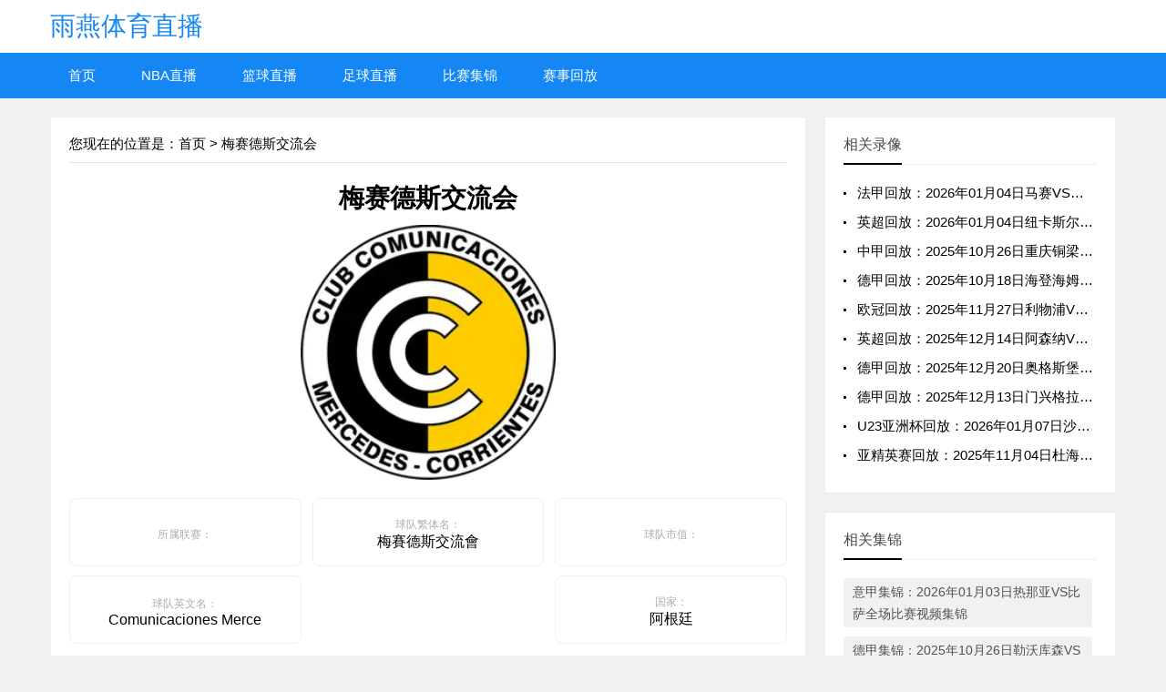

--- FILE ---
content_type: text/html; charset=utf-8
request_url: https://www.liang6.cn/lanqiuteam/19594.html
body_size: 155576
content:
<!DOCTYPE html>
<html lang="zh-CN">
<head>
    <meta charset="UTF-8">
    <meta content="IE=edge" http-equiv="X-UA-Compatible">
    <meta content="width=device-width, initial-scale=1.0, minimum-scale=1.0, maximum-scale=1.0, user-scalable=no" name="viewport">
        <meta name="baidu-site-verification" content="codeva-" />
        <title></title>
    <meta name="description" content="">
    <meta name="keywords" content="">
    <link rel="shortcut icon" href="https://s3.r7n.cn/202502/e60c09fb29b251bbe4e8107b416dd43e.png">

    <link href="/static/v15/css/style.css" rel="stylesheet">
    <link href="/static/v15/css/zhibo.css" rel="stylesheet">
    <link href="/static/v15/css/iconfont.css"  rel="stylesheet">
    <link href="/static/v15/css/zhuanti.css?v=1768731488"  rel="stylesheet">
    <script src="/static/v15/js/jquery-2.2.4.min.js" type="text/javascript"></script>
    <script src="/static/v15/js/themeol-sidebar.min.js" type="text/javascript"></script>
    <script src="/static/v15/js/themeol.js" type="text/javascript"></script>
	<script>var _czc = _czc || [];
(function () {
	var um = document.createElement("script");
	um.src = "https://s4.cnzz.com/z.js?id=1281409016&async=1";
	var s = document.getElementsByTagName("script")[0];
	s.parentNode.insertBefore(um, s);
})();</script>
</head>
<body>

<header>
    <div class="logo-section box">
        <div class="logo"><a href="/"> 雨燕体育直播</a></div>
    </div>
    <div class="clear"></div>
    <div class="topnav">
        <h2><a href="/">雨燕体育直播</a></h2>
        <nav data-infoid data-type="index" id="monavber">
            <ul class="navbar" id="starlist">
                                    <li><a  href="/" title="首页">首页</a></li>
                                    <li><a  href="/lanqiuzhibo/NBA/" title="NBA直播">NBA直播</a></li>
                                    <li><a  href="/lanqiuzhibo/" title="篮球直播">篮球直播</a></li>
                                    <li><a  href="/zuqiuzhibo/" title="足球直播">足球直播</a></li>
                                    <li><a  href="/lanqiujijin/" title="比赛集锦">比赛集锦</a></li>
                                    <li><a  href="/lanqiuhuifang/" title="赛事回放">赛事回放</a></li>
                
            </ul>
        </nav>
        <h2 id="mnavh"><span class="navicon"></span></h2>
    </div>
    <div class="is-search"></div>
    <div class="search-page">
        <div class="go-left"></div>
        <div class="search"></div>
        <div class="clear"></div>
        <div class="hot-search">
            <p>热门赛事</p>
            <ul class="search-paihang">
                                <li><a href="/lanqiuzhibo/NBA/" title="NBA直播" target="_blank">NBA</a></li>
                                <li><a href="/lanqiuzhibo/WNBA/" title="WNBA直播" target="_blank">WNBA</a></li>
                                <li><a href="/lanqiuzhibo/CBA/" title="CBA直播" target="_blank">CBA</a></li>
                                <li><a href="/lanqiuzhibo/NBL/" title="NBL直播" target="_blank">NBL</a></li>
                                <li><a href="/lanqiuzhibo/yilanjia/" title="意篮甲直播" target="_blank">意篮甲</a></li>
                                <li><a href="/lanqiuzhibo/delanjia/" title="德篮甲直播" target="_blank">德篮甲</a></li>
                                <li><a href="/lanqiuzhibo/elanchao/" title="俄篮超直播" target="_blank">俄篮超</a></li>
                                <li><a href="/lanqiuzhibo/tulanchao/" title="土篮超直播" target="_blank">土篮超</a></li>
                                <li><a href="/lanqiuzhibo/NBAquanmingxingsai/" title="NBA全明星赛直播" target="_blank">NBA全明星赛</a></li>
                                <li><a href="/lanqiuzhibo/WCBA/" title="WCBA直播" target="_blank">WCBA</a></li>
                                <li><a href="/lanqiuzhibo/NBLzhong/" title="NBL(中)直播" target="_blank">NBL(中)</a></li>
                                <li><a href="/lanqiuzhibo/moxigelian/" title="墨西哥联直播" target="_blank">墨西哥联</a></li>
                                <li><a href="/lanqiuzhibo/yinyulan/" title="意女篮直播" target="_blank">意女篮</a></li>
                                <li><a href="/lanqiuzhibo/oulanlian/" title="欧篮联直播" target="_blank">欧篮联</a></li>
                                <li><a href="/lanqiuzhibo/yazhoubei/" title="亚洲杯直播" target="_blank">亚洲杯</a></li>
                                <li><a href="/lanqiuzhibo/VTBliansai/" title="VTB联赛直播" target="_blank">VTB联赛</a></li>
                                <li><a href="/lanqiuzhibo/shijiebei/" title="世界杯直播" target="_blank">世界杯</a></li>
                                <li><a href="/lanqiuzhibo/yaguanbei/" title="亚冠杯直播" target="_blank">亚冠杯</a></li>
                                <li><a href="/lanqiuzhibo/languanlian/" title="篮冠联直播" target="_blank">篮冠联</a></li>
                                <li><a href="/lanqiuzhibo/xiajiliansai/" title="夏季联赛直播" target="_blank">夏季联赛</a></li>
                                <li><a href="/lanqiuzhibo/NCAA/" title="NCAA直播" target="_blank">NCAA</a></li>
                                <li><a href="/lanqiuzhibo/xibanyaACBlian/" title="西班牙ACB联直播" target="_blank">西班牙ACB联</a></li>
                                <li><a href="/lanqiuzhibo/CUBAL/" title="CUBAL直播" target="_blank">CUBAL</a></li>
                                <li><a href="/lanqiuzhibo/NBAG/" title="NBA-G直播" target="_blank">NBA-G</a></li>
                                <li><a href="/lanqiuzhibo/zhongqingnyujinU19/" title="中青女锦U19直播" target="_blank">中青女锦U19</a></li>
                                <li><a href="/lanqiuzhibo/CBAbei/" title="CBA杯直播" target="_blank">CBA杯</a></li>
                            </ul>
        </div>
    </div>
</header>
<div class="clear blank"></div>


<article>
    <div class="left-box">
        <div class="whitebg">
            <div class="news-title"> <span class="weizhi">您现在的位置是：<a href='/' class='crumb'>首页</a> &gt; <a href='' class='crumb'> 梅赛德斯交流会</a></span>
            </div>
            <div class="newstext-box">
                <h1 class="text-center">梅赛德斯交流会</h1>
                <p><img src="https://cdn.sportnanoapi.com/basketball/team/9fb330ca8e0bd794ce755854bc94f000.png" alt="梅赛德斯交流会" width="280" title="梅赛德斯交流会"></p>
                <div class="qy_qyxx">
                    <ul>
                        <li><span>所属联赛：</span></li>
                        <li><span>球队繁体名：</span>梅賽德斯交流會</li>
                        <li><span>球队市值：</span></li>
                        <li><span>球队英⽂名：</span>Comunicaciones Merce</li>
                        <li><span>国家：</span>阿根廷</li>
                    </ul>
                    <br>
                </div>
                <div class="clear"></div>
            </div>
        </div>
        <div class="clear blank"></div>
        <div class="otherlink whitebg 1nb">
            <div class="news-title dlr">
                <h2>推荐赛事</h2>
            </div>
            <ul>
                                <li><a href="/lanqiuzhibo/13880263.html" target="_blank">2026-01-18 保篮甲 普夫迪夫火车头 VS 博蒂文 高清直播</a></li>
                                <li><a href="/lanqiuzhibo/13864843.html" target="_blank">2026-01-18 西女甲 雷加利斯女篮 VS CAB埃斯特波纳女篮 高清直播</a></li>
                                <li><a href="/lanqiuzhibo/13899668.html" target="_blank">2026-01-18 罗篮甲 皮特斯蒂 VS  布加勒斯特星队 高清直播</a></li>
                                <li><a href="/lanqiuzhibo/13903586.html" target="_blank">2026-01-18 葡篮甲 CB阿尔布费拉 VS 巴雷伦斯 高清直播</a></li>
                                <li><a href="/lanqiuzhibo/13903587.html" target="_blank">2026-01-18 葡篮甲 辛祖安伦斯 VS 巴斯克俱乐部 高清直播</a></li>
                                <li><a href="/lanqiuzhibo/13877790.html" target="_blank">2026-01-18 希篮甲 卡迪沙斯 VS 雅典AEK 高清直播</a></li>
                                <li><a href="/lanqiuzhibo/13864010.html" target="_blank">2026-01-18 波兰甲 瓦布希克 VS 昂维厄 高清直播</a></li>
                                <li><a href="/lanqiuzhibo/13868393.html" target="_blank">2026-01-18 斯尼甲 赫利奥斯太阳 VS 申丘尔KK 高清直播</a></li>
                                <li><a href="/lanqiuzhibo/13860794.html" target="_blank">2026-01-18 捷篮甲 乌斯提列本 VS BK迪辛 高清直播</a></li>
                                <li><a href="/lanqiuzhibo/13860800.html" target="_blank">2026-01-18 捷篮甲 USK布拉格 VS 宁布尔克 高清直播</a></li>
                                <li><a href="/lanqiuzhibo/13860851.html" target="_blank">2026-01-18 捷篮甲 BK奥洛穆茨 VS 帕尔杜比采 高清直播</a></li>
                                <li><a href="/lanqiuzhibo/13860878.html" target="_blank">2026-01-18 捷篮甲 索科尔皮塞克 VS 卡拉洛维 高清直播</a></li>
                                <li><a href="/lanqiuzhibo/13860887.html" target="_blank">2026-01-18 捷篮甲 布拉格斯拉维亚 VS 俄斯特拉法 高清直播</a></li>
                                <li><a href="/lanqiuzhibo/13860901.html" target="_blank">2026-01-18 捷篮甲 奥帕瓦 VS 布尔诺 高清直播</a></li>
                                <li><a href="/lanqiuzhibo/13869093.html" target="_blank">2026-01-18 克罗联 萨格勒布希伯纳 VS 杜布罗尼克 高清直播</a></li>
                                <li><a href="/lanqiuzhibo/13874675.html" target="_blank">2026-01-18 西篮甲 马拉加 VS 格拉纳达 高清直播</a></li>
                                <li><a href="/lanqiuzhibo/13863348.html" target="_blank">2026-01-18 法篮甲 第戎 VS 沙隆索恩 高清直播</a></li>
                                <li><a href="/lanqiuzhibo/13899650.html" target="_blank">2026-01-18 罗篮甲 蒂米什瓦拉 VS 普洛耶什蒂 高清直播</a></li>
                                <li><a href="/lanqiuzhibo/13900032.html" target="_blank">2026-01-18 NCAA 堪尼席斯 VS 圣玛丽山大学 高清直播</a></li>
                                <li><a href="/lanqiuzhibo/13900042.html" target="_blank">2026-01-18 NCAA 弗吉尼亚理工大学 VS 圣母大学 高清直播</a></li>
                                <li><a href="/lanqiuzhibo/13900090.html" target="_blank">2026-01-18 NCAA 乔治城大学 VS 康涅狄格大学 高清直播</a></li>
                                <li><a href="/lanqiuzhibo/13900118.html" target="_blank">2026-01-18 NCAA 南卫理公会大学 VS 弗吉尼亚大学 高清直播</a></li>
                                <li><a href="/lanqiuzhibo/13900154.html" target="_blank">2026-01-18 NCAA 海夫斯特 VS 依隆大学 高清直播</a></li>
                                <li><a href="/lanqiuzhibo/13900248.html" target="_blank">2026-01-18 NCAA 北卡罗莱纳州立大学 VS 佐治亚理工学院 高清直播</a></li>
                                <li><a href="/lanqiuzhibo/13900414.html" target="_blank">2026-01-18 NCAA 伊利诺伊大学 VS 明尼苏达大学 高清直播</a></li>
                                <li><a href="/lanqiuzhibo/13900567.html" target="_blank">2026-01-18 NCAA 西顿霍尔大学 VS 巴特勒大学 高清直播</a></li>
                                <li><a href="/lanqiuzhibo/13903532.html" target="_blank">2026-01-18 NCAA 田纳西大学 VS 肯塔基大学 高清直播</a></li>
                                <li><a href="/lanqiuzhibo/13903588.html" target="_blank">2026-01-18 葡篮甲 考尼特 VS 埃斯托里尔BC 高清直播</a></li>
                                <li><a href="/lanqiuzhibo/13903589.html" target="_blank">2026-01-18 葡篮甲 马里汉斯 VS 里斯本竞技U23 高清直播</a></li>
                                <li><a href="/lanqiuzhibo/13903626.html" target="_blank">2026-01-18 希篮甲 米科诺斯 VS 伊拿克里斯 高清直播</a></li>
                                <li><a href="/lanqiuzhibo/13863341.html" target="_blank">2026-01-18 法篮甲 斯特拉斯堡 VS 格拉夫莱尼斯 高清直播</a></li>
                                <li><a href="/lanqiuzhibo/13864839.html" target="_blank">2026-01-18 西女甲 尤文图特女篮 VS 吉普斯夸女篮 高清直播</a></li>
                                <li><a href="/lanqiuzhibo/13863377.html" target="_blank">2026-01-18 法篮甲 绍莱 VS 圣昆廷 高清直播</a></li>
                                <li><a href="/lanqiuzhibo/13867254.html" target="_blank">2026-01-18 德篮甲 保罗沙 VS 维尔茨堡奥利弗 高清直播</a></li>
                                <li><a href="/lanqiuzhibo/13863374.html" target="_blank">2026-01-18 法篮甲 摩纳哥 VS 利摩日 高清直播</a></li>
                                <li><a href="/lanqiuzhibo/13867295.html" target="_blank">2026-01-18 德篮甲 路德维希堡 VS 特力康 高清直播</a></li>
                                <li><a href="/lanqiuzhibo/13900343.html" target="_blank">2026-01-18 NCAA 福特汉姆大学 VS 杜肯大学 高清直播</a></li>
                                <li><a href="/lanqiuzhibo/13865733.html" target="_blank">2026-01-18 意篮甲 托尔托纳 VS 米兰奥林匹亚 高清直播</a></li>
                                <li><a href="/lanqiuzhibo/13868312.html" target="_blank">2026-01-18 斯尼甲 特里格拉夫克拉尼 VS 拉加斯加 高清直播</a></li>
                                <li><a href="/lanqiuzhibo/13869200.html" target="_blank">2026-01-18 克罗联 萨波克 VS 萨格勒布迪那摩 高清直播</a></li>
                                <li><a href="/lanqiuzhibo/13869306.html" target="_blank">2026-01-18 克罗联 克瓦内尔 VS 斯普里特 高清直播</a></li>
                                <li><a href="/lanqiuzhibo/13874422.html" target="_blank">2026-01-18 西篮甲 安道尔BC VS 卢戈 高清直播</a></li>
                                <li><a href="/lanqiuzhibo/13864884.html" target="_blank">2026-01-18 西女甲 阿拉塞斯女篮 VS 赫罗纳女篮 高清直播</a></li>
                                <li><a href="/lanqiuzhibo/13865006.html" target="_blank">2026-01-18 西女甲 费路尔女篮 VS 杰里斯女篮 高清直播</a></li>
                                <li><a href="/lanqiuzhibo/13900014.html" target="_blank">2026-01-18 NCAA 迈阿密 VS 布法罗大学 高清直播</a></li>
                                <li><a href="/lanqiuzhibo/13900018.html" target="_blank">2026-01-18 NCAA 俄克拉荷马大学 VS 阿拉巴马大学 高清直播</a></li>
                                <li><a href="/lanqiuzhibo/13900035.html" target="_blank">2026-01-18 NCAA 纽黑文 VS 瓦格纳大学 高清直播</a></li>
                                <li><a href="/lanqiuzhibo/13900040.html" target="_blank">2026-01-18 NCAA 柏林格林大学 VS 东密西根 高清直播</a></li>
                                <li><a href="/lanqiuzhibo/13900056.html" target="_blank">2026-01-18 NCAA 阿帕拉州立 VS 欧道明大学 高清直播</a></li>
                                <li><a href="/lanqiuzhibo/13900287.html" target="_blank">2026-01-18 NCAA 西卡罗来纳大学 VS 查他努加大学 高清直播</a></li>
                                <li><a href="/lanqiuzhibo/13900337.html" target="_blank">2026-01-18 NCAA 拉法叶学院 VS 圣十字学院 高清直播</a></li>
                                <li><a href="/lanqiuzhibo/13900393.html" target="_blank">2026-01-18 NCAA 俄亥俄州立大学 VS 加州大学洛杉矶分校 高清直播</a></li>
                                <li><a href="/lanqiuzhibo/13900476.html" target="_blank">2026-01-18 NCAA 马里兰洛约拉分校 VS 波士顿大学 高清直播</a></li>
                                <li><a href="/lanqiuzhibo/13903590.html" target="_blank">2026-01-18 葡篮甲 吉丰伊什 VS 巴塞罗斯 高清直播</a></li>
                                <li><a href="/lanqiuzhibo/13864136.html" target="_blank">2026-01-18 波兰甲 恩尼加斯扎尼 VS 阿尔卡格丁尼亚 高清直播</a></li>
                                <li><a href="/lanqiuzhibo/13865010.html" target="_blank">2026-01-18 西女甲 阿维尼达女篮 VS 萨拉戈萨女篮 高清直播</a></li>
                                <li><a href="/lanqiuzhibo/13864965.html" target="_blank">2026-01-18 西女甲 埃斯蒂特斯女篮 VS 瓦伦西亚女篮 高清直播</a></li>
                                <li><a href="/lanqiuzhibo/13903591.html" target="_blank">2026-01-18 葡篮甲 奥利维斯福特波尔 VS 加利托斯 高清直播</a></li>
                                <li><a href="/lanqiuzhibo/13903592.html" target="_blank">2026-01-18 葡篮甲 格达斯 VS 盖亚篮球俱乐部 高清直播</a></li>
                                <li><a href="/lanqiuzhibo/13869872.html" target="_blank">2026-01-18 克罗联 奥卡尔 VS 塞德维塔青年 高清直播</a></li>
                                <li><a href="/lanqiuzhibo/13874458.html" target="_blank">2026-01-18 西篮甲 大加那利 VS 莱里达 高清直播</a></li>
                                <li><a href="/lanqiuzhibo/13867337.html" target="_blank">2026-01-18 德篮甲 特里尔 VS 法兰克福 高清直播</a></li>
                                <li><a href="/lanqiuzhibo/13866309.html" target="_blank">2026-01-18 意女篮 布里夏女篮 VS 斯基奥女篮 高清直播</a></li>
                                <li><a href="/lanqiuzhibo/13865573.html" target="_blank">2026-01-18 意篮甲 特伦托 VS 克雷莫纳 高清直播</a></li>
                                <li><a href="/lanqiuzhibo/13867513.html" target="_blank">2026-01-18 德篮甲 维切塔 VS ALBA柏林 高清直播</a></li>
                                <li><a href="/lanqiuzhibo/13897575.html" target="_blank">2026-01-18 巴西甲 瓦斯科达伽马 VS 科林蒂安 高清直播</a></li>
                                <li><a href="/lanqiuzhibo/13899978.html" target="_blank">2026-01-18 NCAA 哈佛大学 VS 普林斯顿大学 高清直播</a></li>
                                <li><a href="/lanqiuzhibo/13899981.html" target="_blank">2026-01-18 NCAA 布朗大学 VS 哥伦比亚大学 高清直播</a></li>
                                <li><a href="/lanqiuzhibo/13900023.html" target="_blank">2026-01-18 NCAA 耶鲁大学 VS 康奈尔大学 高清直播</a></li>
                                <li><a href="/lanqiuzhibo/13900028.html" target="_blank">2026-01-18 NCAA 印第安纳大学印第安纳波利斯分校 VS 底特律莫瑟大学 高清直播</a></li>
                                <li><a href="/lanqiuzhibo/13900078.html" target="_blank">2026-01-18 NCAA 佛罗里达湾岸大学 VS 西佐治亚 高清直播</a></li>
                                <li><a href="/lanqiuzhibo/13900099.html" target="_blank">2026-01-18 NCAA 范德比尔特大学 VS 佛罗里达大学 高清直播</a></li>
                                <li><a href="/lanqiuzhibo/13900114.html" target="_blank">2026-01-18 NCAA 中阿肯色大学 VS 北佛罗里达 高清直播</a></li>
                                <li><a href="/lanqiuzhibo/13900125.html" target="_blank">2026-01-18 NCAA 克里夫兰州立大学 VS 杨斯镇州立 高清直播</a></li>
                                <li><a href="/lanqiuzhibo/13900161.html" target="_blank">2026-01-18 NCAA 科尔盖特大学 VS 巴克尼尔大学 高清直播</a></li>
                                <li><a href="/lanqiuzhibo/13900165.html" target="_blank">2026-01-18 NCAA 曼哈顿大学 VS 锡耶纳 高清直播</a></li>
                                <li><a href="/lanqiuzhibo/13900172.html" target="_blank">2026-01-18 NCAA 萨姆福德学院 VS 东田纳西州立大学 高清直播</a></li>
                                <li><a href="/lanqiuzhibo/13900176.html" target="_blank">2026-01-18 NCAA 印第安纳大学 VS 爱荷华大学 高清直播</a></li>
                                <li><a href="/lanqiuzhibo/13900193.html" target="_blank">2026-01-18 NCAA 北达科他大学 VS 南达科他大学 高清直播</a></li>
                                <li><a href="/lanqiuzhibo/13900234.html" target="_blank">2026-01-18 NCAA 圣弗朗西斯大学 VS 中康涅狄格州立大学 高清直播</a></li>
                                <li><a href="/lanqiuzhibo/13900241.html" target="_blank">2026-01-18 NCAA 波士顿学院 VS 雪城大学 高清直播</a></li>
                                <li><a href="/lanqiuzhibo/13900271.html" target="_blank">2026-01-18 NCAA 理海大学 VS 海军官校 高清直播</a></li>
                                <li><a href="/lanqiuzhibo/13900310.html" target="_blank">2026-01-18 NCAA 毛利斯特大学 VS 费尔菲尔德大学 高清直播</a></li>
                                <li><a href="/lanqiuzhibo/13900319.html" target="_blank">2026-01-18 NCAA 辛辛那提大学 VS 爱荷华州立 高清直播</a></li>
                                <li><a href="/lanqiuzhibo/13900346.html" target="_blank">2026-01-18 NCAA 特拉华大学 VS 新墨西哥州立大学 高清直播</a></li>
                                <li><a href="/lanqiuzhibo/13900404.html" target="_blank">2026-01-18 NCAA 阿克伦大学 VS 西密西根大学 高清直播</a></li>
                                <li><a href="/lanqiuzhibo/13900409.html" target="_blank">2026-01-18 NCAA 威斯康星大学 VS 罗格斯大学纽瓦克分校 高清直播</a></li>
                                <li><a href="/lanqiuzhibo/13900421.html" target="_blank">2026-01-18 NCAA 默西赫斯特大学 VS 斯通希尔学院 高清直播</a></li>
                                <li><a href="/lanqiuzhibo/13900448.html" target="_blank">2026-01-18 NCAA 犹他大学 VS 德克萨斯基督教大学 高清直播</a></li>
                                <li><a href="/lanqiuzhibo/13900454.html" target="_blank">2026-01-18 NCAA 加德纳韦伯大学 VS 长老会学院 高清直播</a></li>
                                <li><a href="/lanqiuzhibo/13900466.html" target="_blank">2026-01-18 NCAA 圣彼德斯大学 VS 莱德大学 高清直播</a></li>
                                <li><a href="/lanqiuzhibo/13900480.html" target="_blank">2026-01-18 NCAA 北卡阿什维尔分校 VS 温斯罗普大学 高清直播</a></li>
                                <li><a href="/lanqiuzhibo/13900535.html" target="_blank">2026-01-18 NCAA 芝加哥州立大学 VS 莱莫恩 高清直播</a></li>
                                <li><a href="/lanqiuzhibo/13900546.html" target="_blank">2026-01-18 NCAA 北达科他州立大学 VS 圣托马斯 高清直播</a></li>
                                <li><a href="/lanqiuzhibo/13900552.html" target="_blank">2026-01-18 NCAA 伊利诺州立大学 VS 布拉德利大学 高清直播</a></li>
                                <li><a href="/lanqiuzhibo/13900555.html" target="_blank">2026-01-18 NCAA 佛罗里达国际大学 VS 萨姆休斯顿州立大学 高清直播</a></li>
                                <li><a href="/lanqiuzhibo/13900591.html" target="_blank">2026-01-18 NCAA 斯泰森大学 VS 夏洛特皇后大学 高清直播</a></li>
                                <li><a href="/lanqiuzhibo/13903747.html" target="_blank">2026-01-18 WNCAA 德州理工大学女篮 VS 堪萨斯州立女篮 高清直播</a></li>
                                <li><a href="/lanqiuzhibo/13903748.html" target="_blank">2026-01-18 WNCAA 达特茅斯女篮 VS 普林斯顿大学女篮 高清直播</a></li>
                                <li><a href="/lanqiuzhibo/13900329.html" target="_blank">2026-01-18 NCAA 克莱姆森大学 VS 迈阿密大学 高清直播</a></li>
                                <li><a href="/lanqiuzhibo/13903750.html" target="_blank">2026-01-18 阿篮甲 奥利瓦独立LDD VS 阿根廷胡宁LDD 高清直播</a></li>
                                <li><a href="/lanqiuzhibo/13863317.html" target="_blank">2026-01-18 法篮甲 南泰尔 VS 布尔格 高清直播</a></li>
                                <li><a href="/lanqiuzhibo/13865653.html" target="_blank">2026-01-18 意篮甲 特拉帕尼鲨鱼 VS 泰利斯特 高清直播</a></li>
                                <li><a href="/lanqiuzhibo/13900368.html" target="_blank">2026-01-18 NCAA 拉德福德大学 VS 朗沃德大学 高清直播</a></li>
                                <li><a href="/lanqiuzhibo/13900533.html" target="_blank">2026-01-18 NCAA 大峡谷大学 VS 犹他州立大学 高清直播</a></li>
                                <li><a href="/lanqiuzhibo/13900537.html" target="_blank">2026-01-18 NCAA 拉萨尔大学 VS 圣博纳旺蒂大学 高清直播</a></li>
                                <li><a href="/lanqiuzhibo/13874452.html" target="_blank">2026-01-18 西篮甲 毕尔巴鄂 VS 特内里费 高清直播</a></li>
                                <li><a href="/lanqiuzhibo/13899976.html" target="_blank">2026-01-18 NCAA 北阿拉巴马 VS 杰克森维尔 高清直播</a></li>
                                <li><a href="/lanqiuzhibo/13900094.html" target="_blank">2026-01-18 NCAA 自由大学 VS 德州大学埃尔帕索分校 高清直播</a></li>
                                <li><a href="/lanqiuzhibo/13900252.html" target="_blank">2026-01-18 NCAA 达特茅斯大学 VS 宾夕法尼亚 高清直播</a></li>
                                <li><a href="/lanqiuzhibo/13900315.html" target="_blank">2026-01-18 NCAA 乔治亚南方学院 VS 卡罗莱纳海岸大学 高清直播</a></li>
                                <li><a href="/lanqiuzhibo/13900457.html" target="_blank">2026-01-18 NCAA 西肯塔基 VS 肯尼索州立 高清直播</a></li>
                                <li><a href="/lanqiuzhibo/13900479.html" target="_blank">2026-01-18 NCAA 北伊利诺大学 VS 麻萨诸塞大学 高清直播</a></li>
                                <li><a href="/lanqiuzhibo/13900507.html" target="_blank">2026-01-18 NCAA 瓦尔帕莱索大学 VS 北爱荷华大学 高清直播</a></li>
                                <li><a href="/lanqiuzhibo/13900513.html" target="_blank">2026-01-18 NCAA 伊利诺芝加哥分校 VS 德瑞克大学 高清直播</a></li>
                                <li><a href="/lanqiuzhibo/13900654.html" target="_blank">2026-01-18 NCAA 梅里马克学院 VS 昆尼皮亚克大学 高清直播</a></li>
                                <li><a href="/lanqiuzhibo/13900237.html" target="_blank">2026-01-18 NCAA 路易斯安那门罗大学 VS 佐治亚州立 高清直播</a></li>
                                <li><a href="/lanqiuzhibo/13903533.html" target="_blank">2026-01-18 NCAA 路易斯安那州立大学 VS 密苏里大学 高清直播</a></li>
                                <li><a href="/lanqiuzhibo/13903593.html" target="_blank">2026-01-18 葡篮甲 BAC VS 波蒂莫内塞B队 高清直播</a></li>
                                <li><a href="/lanqiuzhibo/13903726.html" target="_blank">2026-01-18 阿篮甲 奎梅萨LDD VS 瑞达加斯LDD 高清直播</a></li>
                                <li><a href="/lanqiuzhibo/13903594.html" target="_blank">2026-01-18 葡篮甲 葡萄牙体育会 VS 塞沙尔超威达 高清直播</a></li>
                                <li><a href="/lanqiuzhibo/13903752.html" target="_blank">2026-01-18 WNCAA 杨百翰大学美洲豹女篮 VS 贝勒大学女篮 高清直播</a></li>
                                <li><a href="/lanqiuzhibo/13903753.html" target="_blank">2026-01-18 WNCAA 亚利桑那州立女篮 VS 堪萨斯女篮 高清直播</a></li>
                                <li><a href="/lanqiuzhibo/13900000.html" target="_blank">2026-01-18 NCAA 加州贝克斯菲尔德 VS 加州大学圣地亚哥分校 高清直播</a></li>
                                <li><a href="/lanqiuzhibo/13900009.html" target="_blank">2026-01-18 NCAA 石溪大学 VS 查尔斯顿大学 高清直播</a></li>
                                <li><a href="/lanqiuzhibo/13900062.html" target="_blank">2026-01-18 NCAA 阿肯色岩城 VS 西伊利诺大学 高清直播</a></li>
                                <li><a href="/lanqiuzhibo/13900104.html" target="_blank">2026-01-18 NCAA 美国空军学院 VS 内华达大学 高清直播</a></li>
                                <li><a href="/lanqiuzhibo/13900168.html" target="_blank">2026-01-18 NCAA 加州大学伯克利分校 VS 北卡罗来纳大学 高清直播</a></li>
                                <li><a href="/lanqiuzhibo/13900231.html" target="_blank">2026-01-18 NCAA 俄勒冈大学 VS 密歇根大学 高清直播</a></li>
                                <li><a href="/lanqiuzhibo/13900273.html" target="_blank">2026-01-18 NCAA 南阿拉巴马 VS 路易斯安那拉法叶分校 高清直播</a></li>
                                <li><a href="/lanqiuzhibo/13900276.html" target="_blank">2026-01-18 NCAA 中佛罗里达大学 VS 亚利桑那大学 高清直播</a></li>
                                <li><a href="/lanqiuzhibo/13900283.html" target="_blank">2026-01-18 NCAA 尼古拉斯州立大学 VS 拉玛尔大学 高清直播</a></li>
                                <li><a href="/lanqiuzhibo/13900307.html" target="_blank">2026-01-18 NCAA 马歇尔大学 VS 詹姆斯麦迪逊大学 高清直播</a></li>
                                <li><a href="/lanqiuzhibo/13900351.html" target="_blank">2026-01-18 NCAA 艾尔康州立大学 VS 德克萨斯南方大学 高清直播</a></li>
                                <li><a href="/lanqiuzhibo/13900369.html" target="_blank">2026-01-18 NCAA 杰克森州立 VS 普雷里维尤农工大学 高清直播</a></li>
                                <li><a href="/lanqiuzhibo/13900381.html" target="_blank">2026-01-18 NCAA 圣路易斯大学 VS 里奇蒙德大学 高清直播</a></li>
                                <li><a href="/lanqiuzhibo/13900463.html" target="_blank">2026-01-18 NCAA 北卡罗莱纳绿乡大学 VS 莫瑟尔 高清直播</a></li>
                                <li><a href="/lanqiuzhibo/13900515.html" target="_blank">2026-01-18 NCAA 西北大学 VS 内布拉斯加大学 高清直播</a></li>
                                <li><a href="/lanqiuzhibo/13900532.html" target="_blank">2026-01-18 NCAA 莫瑞州立大学 VS 印第安纳州立大学 高清直播</a></li>
                                <li><a href="/lanqiuzhibo/13900608.html" target="_blank">2026-01-18 NCAA 田纳西理工大学 VS 摩海德州立大学 高清直播</a></li>
                                <li><a href="/lanqiuzhibo/13900616.html" target="_blank">2026-01-18 NCAA 佐治亚大学 VS 阿肯色大学 高清直播</a></li>
                                <li><a href="/lanqiuzhibo/13903534.html" target="_blank">2026-01-18 NCAA 犹他河谷大学 VS 德州大学阿灵顿分校 高清直播</a></li>
                                <li><a href="/lanqiuzhibo/13903596.html" target="_blank">2026-01-18 葡篮甲 瓦斯科达伽马U23 VS 朱维马亚 高清直播</a></li>
                                <li><a href="/lanqiuzhibo/13903595.html" target="_blank">2026-01-18 葡篮甲 波瓦B队 VS 法米里森瑟 高清直播</a></li>
                                <li><a href="/lanqiuzhibo/13899966.html" target="_blank">2026-01-18 NCAA 田纳西大学马丁分校 VS 林登伍德 高清直播</a></li>
                                <li><a href="/lanqiuzhibo/13899972.html" target="_blank">2026-01-18 NCAA 马里兰东海岸大学 VS 卡宾州立大学 高清直播</a></li>
                                <li><a href="/lanqiuzhibo/13899987.html" target="_blank">2026-01-18 NCAA 北卡罗莱纳中央大学 VS 霍华德大学 高清直播</a></li>
                                <li><a href="/lanqiuzhibo/13899992.html" target="_blank">2026-01-18 NCAA 特拉华州立大学 VS 摩根州立大学 高清直播</a></li>
                                <li><a href="/lanqiuzhibo/13900074.html" target="_blank">2026-01-18 NCAA 田纳西州立大学 VS 南印第安纳大学 高清直播</a></li>
                                <li><a href="/lanqiuzhibo/13900126.html" target="_blank">2026-01-18 NCAA 德州州立 VS 南密西西比大学 高清直播</a></li>
                                <li><a href="/lanqiuzhibo/13900202.html" target="_blank">2026-01-18 NCAA 南卡罗来纳州立大学 VS 诺佛克州立大学 高清直播</a></li>
                                <li><a href="/lanqiuzhibo/13900364.html" target="_blank">2026-01-18 NCAA 休斯顿基督大学 VS 东德克萨斯农工大学 高清直播</a></li>
                                <li><a href="/lanqiuzhibo/13900571.html" target="_blank">2026-01-18 NCAA 德州哥普斯克里斯分校 VS 东南路易斯安纳大学 高清直播</a></li>
                                <li><a href="/lanqiuzhibo/13903597.html" target="_blank">2026-01-18 葡篮甲 CB维亚纳诺尔塔路加 VS 阿卡迪米克 高清直播</a></li>
                                <li><a href="/lanqiuzhibo/13900225.html" target="_blank">2026-01-18 NCAA 特洛伊 VS 阿肯色州立 高清直播</a></li>
                                <li><a href="/lanqiuzhibo/13900162.html" target="_blank">2026-01-18 NCAA 东南密苏里州立大学 VS 艾德华兹维尔大学 高清直播</a></li>
                                <li><a href="/lanqiuzhibo/13868980.html" target="_blank">2026-01-18 NBA 独行侠 VS 爵士 高清直播</a></li>
                                <li><a href="/lanqiuzhibo/13900112.html" target="_blank">2026-01-18 NCAA 弗尔曼大学 VS 威福德学院 高清直播</a></li>
                                <li><a href="/lanqiuzhibo/13900142.html" target="_blank">2026-01-18 NCAA 波特兰州立大学 VS 北亚利桑那大学 高清直播</a></li>
                                <li><a href="/lanqiuzhibo/13900251.html" target="_blank">2026-01-18 NCAA 杰克逊维尔州立大学 VS 路易斯安那理工大学 高清直播</a></li>
                                <li><a href="/lanqiuzhibo/13900300.html" target="_blank">2026-01-18 NCAA 加州大学戴维斯分校 VS 加州大学尔湾分校 高清直播</a></li>
                                <li><a href="/lanqiuzhibo/13900483.html" target="_blank">2026-01-18 NCAA 圣何塞州立大学 VS 内华达大学拉斯维加斯分校 高清直播</a></li>
                                <li><a href="/lanqiuzhibo/13900604.html" target="_blank">2026-01-18 NCAA 格兰布林大学 VS 南方大学 高清直播</a></li>
                                <li><a href="/lanqiuzhibo/13900624.html" target="_blank">2026-01-18 NCAA 红雀医学院 VS 西北州立大学 高清直播</a></li>
                                <li><a href="/lanqiuzhibo/13900411.html" target="_blank">2026-01-18 NCAA 南达科他州立大学 VS 密苏里大学堪萨斯城分校 高清直播</a></li>
                                <li><a href="/lanqiuzhibo/13900629.html" target="_blank">2026-01-18 NCAA 里奥格兰德河谷大学 VS 麦克尼斯州立 高清直播</a></li>
                                <li><a href="/lanqiuzhibo/13884808.html" target="_blank">2026-01-18 NBA-G 格林斯伯勒蜂群 VS 莱克兰魔术 高清直播</a></li>
                                <li><a href="/lanqiuzhibo/13899962.html" target="_blank">2026-01-18 NCAA 爱达荷州立大学 VS 东华盛顿大学 高清直播</a></li>
                                <li><a href="/lanqiuzhibo/13899995.html" target="_blank">2026-01-18 NCAA 密西西比河谷州立大学 VS 贝桑库克曼大学 高清直播</a></li>
                                <li><a href="/lanqiuzhibo/13900082.html" target="_blank">2026-01-18 NCAA 南加州大学 VS 普渡大学 高清直播</a></li>
                                <li><a href="/lanqiuzhibo/13900105.html" target="_blank">2026-01-18 NCAA 佛罗里达州立大学 VS 维克森林大学 高清直播</a></li>
                                <li><a href="/lanqiuzhibo/13900151.html" target="_blank">2026-01-18 NCAA 德克萨斯大学 VS 德州农工大学 高清直播</a></li>
                                <li><a href="/lanqiuzhibo/13900259.html" target="_blank">2026-01-18 NCAA 新奥尔良大学 VS 史提夫奧斯汀州立大学 高清直播</a></li>
                                <li><a href="/lanqiuzhibo/13900280.html" target="_blank">2026-01-18 NCAA 西维吉尼亚 VS 科罗拉多大学 高清直播</a></li>
                                <li><a href="/lanqiuzhibo/13900418.html" target="_blank">2026-01-18 NCAA 斯坦福大学 VS 杜克大学 高清直播</a></li>
                                <li><a href="/lanqiuzhibo/13900441.html" target="_blank">2026-01-18 NCAA 华盛顿大学 VS 密歇根州立大学 高清直播</a></li>
                                <li><a href="/lanqiuzhibo/13900547.html" target="_blank">2026-01-18 NCAA 中田纳西州立大学 VS 密苏里州立大学 高清直播</a></li>
                                <li><a href="/lanqiuzhibo/13900550.html" target="_blank">2026-01-18 NCAA 奥本大学 VS 南卡罗莱纳大学 高清直播</a></li>
                                <li><a href="/lanqiuzhibo/13900653.html" target="_blank">2026-01-18 NCAA 俄勒冈州立大学 VS 太平洋大学 高清直播</a></li>
                                <li><a href="/lanqiuzhibo/13902975.html" target="_blank">2026-01-18 NCAA 圣地亚戈大学 VS 贝塞斯达大学 高清直播</a></li>
                                <li><a href="/lanqiuzhibo/13903756.html" target="_blank">2026-01-18 WNCAA 佛蒙特大学女篮 VS 阿尔巴尼女篮 高清直播</a></li>
                                <li><a href="/lanqiuzhibo/13897668.html" target="_blank">2026-01-18 阿篮联 奥利瓦独立 VS 阿根廷胡宁竞技 高清直播</a></li>
                                <li><a href="/lanqiuzhibo/13900648.html" target="_blank">2026-01-18 NCAA 阿肯色大学派恩布拉夫分校 VS 佛罗里达农工大学 高清直播</a></li>
                                <li><a href="/lanqiuzhibo/13903807.html" target="_blank">2026-01-18 WNCAA 加州大学圣地亚哥分校女篮 VS 加州贝克斯菲尔德女篮 高清直播</a></li>
                                <li><a href="/lanqiuzhibo/13884809.html" target="_blank">2026-01-18 NBA-G 首都前进 VS 猛龙905 高清直播</a></li>
                                <li><a href="/lanqiuzhibo/13884810.html" target="_blank">2026-01-18 NBA-G 伯明翰中队 VS 汽车城邮轮 高清直播</a></li>
                                <li><a href="/lanqiuzhibo/13897628.html" target="_blank">2026-01-18 阿篮联 欧贝拉TC VS 奇维尔科伊竞技 高清直播</a></li>
                                <li><a href="/lanqiuzhibo/13900016.html" target="_blank">2026-01-18 NCAA 北卡大学威明顿分校 VS 坎贝尔大学 高清直播</a></li>
                                <li><a href="/lanqiuzhibo/13900049.html" target="_blank">2026-01-18 NCAA 海波因特大学 VS 南卡罗莱纳北部大学 高清直播</a></li>
                                <li><a href="/lanqiuzhibo/13900159.html" target="_blank">2026-01-18 NCAA 东肯塔基大学 VS 贝拉明大学 高清直播</a></li>
                                <li><a href="/lanqiuzhibo/13900263.html" target="_blank">2026-01-18 NCAA 弗吉尼亚军事学院 VS 军事学院 高清直播</a></li>
                                <li><a href="/lanqiuzhibo/13900487.html" target="_blank">2026-01-18 NCAA 利普斯科姆勃大学 VS 奥斯汀皮耶州立 高清直播</a></li>
                                <li><a href="/lanqiuzhibo/13900499.html" target="_blank">2026-01-18 NCAA 北肯塔基大学 VS 罗伯莫里斯 高清直播</a></li>
                                <li><a href="/lanqiuzhibo/13900520.html" target="_blank">2026-01-18 NCAA 加州州立弗雷斯诺分校 VS 怀俄明大学 高清直播</a></li>
                                <li><a href="/lanqiuzhibo/13900595.html" target="_blank">2026-01-18 NCAA 菲尔莱狄更斯大学 VS 长岛大学 高清直播</a></li>
                                <li><a href="/lanqiuzhibo/13900614.html" target="_blank">2026-01-18 NCAA 圣塔克拉拉大学 VS 加州圣玛丽大学 高清直播</a></li>
                                <li><a href="/lanqiuzhibo/13900632.html" target="_blank">2026-01-18 NCAA 南伊利诺大学 VS 贝尔蒙特大学 高清直播</a></li>
                                <li><a href="/lanqiuzhibo/13903702.html" target="_blank">2026-01-18 阿篮甲 萨尔塔 VS 印度教俱乐部 高清直播</a></li>
                                <li><a href="/lanqiuzhibo/13903706.html" target="_blank">2026-01-18 阿篮甲 里亚丘埃洛 VS 苏瑞迪体育 高清直播</a></li>
                                <li><a href="/lanqiuzhibo/13903757.html" target="_blank">2026-01-18 WNCAA 南佛罗里达女篮 VS 卫奇塔州立大学女篮 高清直播</a></li>
                                <li><a href="/lanqiuzhibo/13869194.html" target="_blank">2026-01-18 NBA 活塞 VS 步行者 高清直播</a></li>
                                <li><a href="/lanqiuzhibo/13869300.html" target="_blank">2026-01-18 NBA 老鹰 VS 凯尔特人 高清直播</a></li>
                                <li><a href="/lanqiuzhibo/13869515.html" target="_blank">2026-01-18 NBA 尼克斯 VS 太阳 高清直播</a></li>
                                <li><a href="/lanqiuzhibo/13897588.html" target="_blank">2026-01-18 阿篮联 奎梅萨 VS 瑞加塔斯 高清直播</a></li>
                                <li><a href="/lanqiuzhibo/13869408.html" target="_blank">2026-01-18 NBA 热火 VS 雷霆 高清直播</a></li>
                                <li><a href="/lanqiuzhibo/13869734.html" target="_blank">2026-01-18 NBA 马刺 VS 森林狼 高清直播</a></li>
                                <li><a href="/lanqiuzhibo/13884811.html" target="_blank">2026-01-18 NBA-G 里奥格兰德山谷毒蛇 VS 南湾湖人 高清直播</a></li>
                                <li><a href="/lanqiuzhibo/13884812.html" target="_blank">2026-01-18 NBA-G 苏瀑天空力量 VS 盐湖城之星 高清直播</a></li>
                                <li><a href="/lanqiuzhibo/13884813.html" target="_blank">2026-01-18 NBA-G 威斯康星牧群 VS 韦斯特彻斯特尼克斯 高清直播</a></li>
                                <li><a href="/lanqiuzhibo/13899986.html" target="_blank">2026-01-18 NCAA 加州大学河滨分校  VS 加州州立富勒顿分校 高清直播</a></li>
                                <li><a href="/lanqiuzhibo/13900021.html" target="_blank">2026-01-18 NCAA 加州州立北岭分校 VS 加州州立大学长滩分校 高清直播</a></li>
                                <li><a href="/lanqiuzhibo/13900210.html" target="_blank">2026-01-18 NCAA 匹兹堡大学 VS 路易斯维尔大学 高清直播</a></li>
                                <li><a href="/lanqiuzhibo/13900312.html" target="_blank">2026-01-18 NCAA 奥罗尔罗伯茨大学 VS 内布拉斯加奥马哈大学 高清直播</a></li>
                                <li><a href="/lanqiuzhibo/13900437.html" target="_blank">2026-01-18 NCAA 德克萨斯理工大学 VS 杨百翰大学 高清直播</a></li>
                                <li><a href="/lanqiuzhibo/13900443.html" target="_blank">2026-01-18 NCAA 维兰诺瓦大学 VS 圣约翰大学 高清直播</a></li>
                                <li><a href="/lanqiuzhibo/13900523.html" target="_blank">2026-01-18 NCAA 圣地亚哥州立大学 VS 新墨西哥大学 高清直播</a></li>
                                <li><a href="/lanqiuzhibo/13903716.html" target="_blank">2026-01-18 阿篮甲 德尔埃斯特 VS 飓风时代 高清直播</a></li>
                                <li><a href="/lanqiuzhibo/13869624.html" target="_blank">2026-01-18 NBA 勇士 VS 黄蜂 高清直播</a></li>
                                <li><a href="/lanqiuzhibo/13900002.html" target="_blank">2026-01-18 NCAA 密西西比州立大学 VS 密西西比大学 高清直播</a></li>
                                <li><a href="/lanqiuzhibo/13900116.html" target="_blank">2026-01-18 NCAA 南犹他大学 VS 阿比利基督大学 高清直播</a></li>
                                <li><a href="/lanqiuzhibo/13903822.html" target="_blank">2026-01-18 WNCAA 华盛顿州立大学女篮 VS 旧金山女篮 高清直播</a></li>
                                <li><a href="/lanqiuzhibo/13903823.html" target="_blank">2026-01-18 WNCAA 犹他州立女篮 VS 博伊西州立女篮 高清直播</a></li>
                                <li><a href="/lanqiuzhibo/13869953.html" target="_blank">2026-01-18 NBA 掘金 VS 奇才 高清直播</a></li>
                                <li><a href="/lanqiuzhibo/13900045.html" target="_blank">2026-01-18 NCAA 犹他理工大学 VS 塔尔顿州立大学 高清直播</a></li>
                                <li><a href="/lanqiuzhibo/13900096.html" target="_blank">2026-01-18 NCAA 加州大学圣塔巴巴拉分校 VS 夏威夷大学 高清直播</a></li>
                                <li><a href="/lanqiuzhibo/13900384.html" target="_blank">2026-01-18 NCAA 韦伯州立大学 VS 爱达荷大学 高清直播</a></li>
                                <li><a href="/lanqiuzhibo/13900440.html" target="_blank">2026-01-18 NCAA 蒙大拿州立大学 VS 蒙大拿大学 高清直播</a></li>
                                <li><a href="/lanqiuzhibo/13900602.html" target="_blank">2026-01-18 NCAA 洛约拉马利蒙特大学 VS 波特兰大学 高清直播</a></li>
                                <li><a href="/lanqiuzhibo/13869844.html" target="_blank">2026-01-18 NBA 开拓者 VS 湖人 高清直播</a></li>
                                <li><a href="/lanqiuzhibo/13884814.html" target="_blank">2026-01-18 NBA-G 圣克鲁斯勇士 VS 山谷太阳 高清直播</a></li>
                                <li><a href="/lanqiuzhibo/13900141.html" target="_blank">2026-01-18 NCAA 萨克拉门托州立大学 VS 北科罗拉多大学 高清直播</a></li>
                                <li><a href="/lanqiuzhibo/13900220.html" target="_blank">2026-01-18 NCAA 俄克拉荷马州立大学 VS 堪萨斯州立大学 高清直播</a></li>
                                <li><a href="/lanqiuzhibo/13900372.html" target="_blank">2026-01-18 NCAA 西雅图大学 VS 冈萨加大学 高清直播</a></li>
                                <li><a href="/lanqiuzhibo/13860098.html" target="_blank">2026-01-18 NBL 阿德莱德36人 VS 东南墨尔本凤凰 高清直播</a></li>
                                <li><a href="/lanqiuzhibo/13888930.html" target="_blank">2026-01-18 韩女甲 BNK釜山萨姆女篮 VS 新韩银行大鸟女篮 高清直播</a></li>
                                <li><a href="/lanqiuzhibo/13903821.html" target="_blank">2026-01-18 WNCAA 加利福尼亚大学圣巴巴拉分校女篮 VS 夏威夷大学女篮 高清直播</a></li>
                                <li><a href="/lanqiuzhibo/13872849.html" target="_blank">2026-01-18 土篮超 梅尔辛BB VS 马尼萨 高清直播</a></li>
                                <li><a href="/lanqiuzhibo/13864924.html" target="_blank">2026-01-18 西女甲 格尔尼卡女篮 VS 恩斯诺女篮 高清直播</a></li>
                                <li><a href="/lanqiuzhibo/13874428.html" target="_blank">2026-01-18 西篮甲 圣帕罗布哥斯 VS 巴塞罗那 高清直播</a></li>
                                <li><a href="/lanqiuzhibo/13880261.html" target="_blank">2026-01-18 保篮甲 利尔斯基 VS 比洛 高清直播</a></li>
                                <li><a href="/lanqiuzhibo/13864881.html" target="_blank">2026-01-18 西女甲 卡里亚女篮 VS 卡迪拉苏女篮 高清直播</a></li>
                                <li><a href="/lanqiuzhibo/13896058.html" target="_blank">2026-01-18 NBL(中) 上海玄鸟 VS 合肥狂风峻茂 高清直播</a></li>
                                <li><a href="/lanqiuzhibo/13901970.html" target="_blank">2026-01-18 希篮甲 米科诺斯 VS 科罗苏斯 高清直播</a></li>
                                <li><a href="/lanqiuzhibo/13864054.html" target="_blank">2026-01-18 波兰甲 什切青 VS 卢布林 高清直播</a></li>
                                <li><a href="/lanqiuzhibo/13874547.html" target="_blank">2026-01-18 西篮甲 尤文图德 VS 吉罗纳 高清直播</a></li>
                                <li><a href="/lanqiuzhibo/13891759.html" target="_blank">2026-01-18 WCBA 武汉盛帆女篮 VS 东莞新彤盛女篮 高清直播</a></li>
                                <li><a href="/lanqiuzhibo/13896056.html" target="_blank">2026-01-18 NBL(中) 江苏盐南苏科 VS 山东蜜獾 高清直播</a></li>
                                <li><a href="/lanqiuzhibo/13896057.html" target="_blank">2026-01-18 NBL(中) 张家口体文旅 VS 香港金牛 高清直播</a></li>
                                <li><a href="/lanqiuzhibo/13896059.html" target="_blank">2026-01-18 NBL(中) 湖北文旅 VS 焦作文旅 高清直播</a></li>
                                <li><a href="/lanqiuzhibo/13896060.html" target="_blank">2026-01-18 NBL(中) 江西赣驰 VS 石家庄翔篮 高清直播</a></li>
                                <li><a href="/lanqiuzhibo/13883405.html" target="_blank">2026-01-18 CBA 辽宁本钢 VS 深圳马可波罗 高清直播</a></li>
                                <li><a href="/lanqiuzhibo/13883406.html" target="_blank">2026-01-18 CBA 上海久事 VS 新疆伊力特 高清直播</a></li>
                                <li><a href="/lanqiuzhibo/13883409.html" target="_blank">2026-01-18 CBA 山西汾酒 VS 福建浔兴股份 高清直播</a></li>
                                <li><a href="/lanqiuzhibo/13883414.html" target="_blank">2026-01-18 CBA 北京北汽 VS 宁波町渥 高清直播</a></li>
                                <li><a href="/lanqiuzhibo/13883418.html" target="_blank">2026-01-18 CBA 天津先行者 VS 南京头排苏酒 高清直播</a></li>
                                <li><a href="/lanqiuzhibo/13891768.html" target="_blank">2026-01-18 WCBA 新疆国达氢女篮 VS 山东高速女篮 高清直播</a></li>
                                <li><a href="/lanqiuzhibo/13869737.html" target="_blank">2026-01-18 VTB联赛 乌拉尔 VS BC萨马拉 高清直播</a></li>
                                <li><a href="/lanqiuzhibo/13872828.html" target="_blank">2026-01-18 土篮超 土耳其电信 VS 贝西克塔斯 高清直播</a></li>
                                <li><a href="/lanqiuzhibo/13869197.html" target="_blank">2026-01-18 VTB联赛 库班火车头 VS 圣彼得堡泽尼特 高清直播</a></li>
                                <li><a href="/lanqiuzhibo/13877830.html" target="_blank">2026-01-18 希篮甲 PAOK VS 帕纳辛纳科斯 高清直播</a></li>
                                <li><a href="/lanqiuzhibo/13867253.html" target="_blank">2026-01-18 德篮甲 布伦瑞克 VS 耶拿 高清直播</a></li>
                                <li><a href="/lanqiuzhibo/13867598.html" target="_blank">2026-01-18 德篮甲 汉堡 VS 乌尔姆兰蒂奥帕姆 高清直播</a></li>
                                <li><a href="/lanqiuzhibo/13866347.html" target="_blank">2026-01-18 意女篮 布里女篮 VS 萨沙里女篮 高清直播</a></li>
                                <li><a href="/lanqiuzhibo/13862653.html" target="_blank">2026-01-18 丹麦甲 华路斯 VS 兰达斯 高清直播</a></li>
                                <li><a href="/lanqiuzhibo/13864103.html" target="_blank">2026-01-18 波兰甲 米亚斯托 VS 华沙莱吉亚 高清直播</a></li>
                                <li><a href="/lanqiuzhibo/13872907.html" target="_blank">2026-01-18 土篮超 费内巴切 VS 托法斯 高清直播</a></li>
                                <li><a href="/lanqiuzhibo/13865824.html" target="_blank">2026-01-18 意篮甲 瓦尔瑟 VS 威尼斯雷耶 高清直播</a></li>
                                <li><a href="/lanqiuzhibo/13869411.html" target="_blank">2026-01-18 VTB联赛 喀山尤尼克斯 VS MBA莫斯科 高清直播</a></li>
                                <li><a href="/lanqiuzhibo/13863255.html" target="_blank">2026-01-18 法篮甲 里昂维勒班 VS 勒坡特 高清直播</a></li>
                                <li><a href="/lanqiuzhibo/13867211.html" target="_blank">2026-01-18 德篮甲 开姆尼茨 VS 拜仁慕尼黑 高清直播</a></li>
                                <li><a href="/lanqiuzhibo/13874398.html" target="_blank">2026-01-19 西篮甲 巴斯克尼亚 VS 曼雷萨 高清直播</a></li>
                                <li><a href="/lanqiuzhibo/13899659.html" target="_blank">2026-01-19 罗篮甲 沃伦塔利 VS 加拉茨凤凰 高清直播</a></li>
                                <li><a href="/lanqiuzhibo/13864132.html" target="_blank">2026-01-19 波兰甲 Gtk格利维采 VS 奥斯特罗 高清直播</a></li>
                                <li><a href="/lanqiuzhibo/13868986.html" target="_blank">2026-01-19 克罗联 福尼尔 VS 萨莫波尔 高清直播</a></li>
                                <li><a href="/lanqiuzhibo/13874577.html" target="_blank">2026-01-19 西篮甲 穆尔西亚 VS 萨拉戈萨 高清直播</a></li>
                                <li><a href="/lanqiuzhibo/13867556.html" target="_blank">2026-01-19 德篮甲 罗斯托克 VS 中央德国 高清直播</a></li>
                                <li><a href="/lanqiuzhibo/13866272.html" target="_blank">2026-01-19 意女篮 巴蒂帕利亚女篮 VS 布拉科女篮 高清直播</a></li>
                                <li><a href="/lanqiuzhibo/13866276.html" target="_blank">2026-01-19 意女篮 堪波巴索女篮 VS 圣马蒂诺女篮 高清直播</a></li>
                                <li><a href="/lanqiuzhibo/13869067.html" target="_blank">2026-01-19 NBA 灰熊 VS 魔术 高清直播</a></li>
                                <li><a href="/lanqiuzhibo/13900189.html" target="_blank">2026-01-19 NCAA 马里兰大学 VS 宾夕法尼亚州立大学 高清直播</a></li>
                                <li><a href="/lanqiuzhibo/13900420.html" target="_blank">2026-01-19 NCAA 天普大学 VS 佛罗里达大西洋大学 高清直播</a></li>
                                <li><a href="/lanqiuzhibo/13903844.html" target="_blank">2026-01-19 葡篮甲 斯卡利普斯 VS 比兰尼塞斯 高清直播</a></li>
                                <li><a href="/lanqiuzhibo/13872868.html" target="_blank">2026-01-19 土篮超 皮纳尔 VS 国家体育 高清直播</a></li>
                                <li><a href="/lanqiuzhibo/13868365.html" target="_blank">2026-01-19 斯尼甲 萨拉多罗格 VS 伊利里亚 高清直播</a></li>
                                <li><a href="/lanqiuzhibo/13874482.html" target="_blank">2026-01-19 西篮甲 皇家马德里 VS 瓦伦西亚 高清直播</a></li>
                                <li><a href="/lanqiuzhibo/13863370.html" target="_blank">2026-01-19 法篮甲 巴黎 VS 勒芒萨尔特 高清直播</a></li>
                                <li><a href="/lanqiuzhibo/13900138.html" target="_blank">2026-01-19 NCAA 西点军校 VS 美国大学 高清直播</a></li>
                                <li><a href="/lanqiuzhibo/13865743.html" target="_blank">2026-01-19 意篮甲 博洛尼亚 VS 特雷维索 高清直播</a></li>
                                <li><a href="/lanqiuzhibo/13865816.html" target="_blank">2026-01-19 意篮甲 萨里迪纳摩 VS 那不勒斯 高清直播</a></li>
                                <li><a href="/lanqiuzhibo/13865898.html" target="_blank">2026-01-19 意篮甲 坎图 VS 布雷西亚 高清直播</a></li>
                                <li><a href="/lanqiuzhibo/13865906.html" target="_blank">2026-01-19 意篮甲 乌迪内 VS 雷吉奥 高清直播</a></li>
                                <li><a href="/lanqiuzhibo/13884815.html" target="_blank">2026-01-19 NBA-G 科利奇帕克天鹰 VS 缅因凯尔特人 高清直播</a></li>
                                <li><a href="/lanqiuzhibo/13900070.html" target="_blank">2026-01-19 NCAA 威斯康星大学绿湾分校 VS 奥克兰大学 高清直播</a></li>
                                <li><a href="/lanqiuzhibo/13900317.html" target="_blank">2026-01-19 NCAA 普渡大学韦恩堡分校 VS 威斯康星密尔沃基大学 高清直播</a></li>
                                <li><a href="/lanqiuzhibo/13900350.html" target="_blank">2026-01-19 NCAA 南佛罗里达大学 VS 卫奇塔州立 高清直播</a></li>
                                <li><a href="/lanqiuzhibo/13900400.html" target="_blank">2026-01-19 NCAA 东卡罗莱纳大学 VS 夏洛特大学 高清直播</a></li>
                                <li><a href="/lanqiuzhibo/13903859.html" target="_blank">2026-01-19 冰岛甲 费基尔 VS 豪卡尔 高清直播</a></li>
                                <li><a href="/lanqiuzhibo/13866313.html" target="_blank">2026-01-19 意女篮 威尼斯雷耶女篮 VS 里维亚女篮 高清直播</a></li>
                                <li><a href="/lanqiuzhibo/13889229.html" target="_blank">2026-01-19 NCAA 东伊利诺大学 VS 布莱克本大学 高清直播</a></li>
                                <li><a href="/lanqiuzhibo/13884816.html" target="_blank">2026-01-19 NBA-G 大急流城黄金 VS 克利夫兰剑客 高清直播</a></li>
                                <li><a href="/lanqiuzhibo/13884817.html" target="_blank">2026-01-19 NBA-G 印第安纳疯蚁 VS 特拉华蓝衫 高清直播</a></li>
                                <li><a href="/lanqiuzhibo/13900433.html" target="_blank">2026-01-19 NCAA 阿拉巴马大学伯明翰分校 VS 塔尔萨大学 高清直播</a></li>
                                <li><a href="/lanqiuzhibo/13884818.html" target="_blank">2026-01-19 NBA-G 爱荷华狼队 VS 长岛篮网 高清直播</a></li>
                                <li><a href="/lanqiuzhibo/13884819.html" target="_blank">2026-01-19 NBA-G 苏瀑天空力量 VS 盐湖城之星 高清直播</a></li>
                                <li><a href="/lanqiuzhibo/13884820.html" target="_blank">2026-01-19 NBA-G 墨西哥城队长 VS 圣迭戈快船 高清直播</a></li>
                                <li><a href="/lanqiuzhibo/13900334.html" target="_blank">2026-01-19 NCAA 杜兰大学 VS 北德州大学 高清直播</a></li>
                                <li><a href="/lanqiuzhibo/13884821.html" target="_blank">2026-01-19 NBA-G 混音撕裂之城 VS 孟菲斯川流 高清直播</a></li>
                                <li><a href="/lanqiuzhibo/13884822.html" target="_blank">2026-01-19 NBA-G 斯托克顿国王 VS 俄克拉荷马城蓝色 高清直播</a></li>
                                <li><a href="/lanqiuzhibo/13897547.html" target="_blank">2026-01-19 阿篮联 吉纳西亚科摩多罗 VS 费罗卡利 高清直播</a></li>
                                <li><a href="/lanqiuzhibo/13900599.html" target="_blank">2026-01-19 NCAA 孟菲斯 VS 德州圣安东尼大学 高清直播</a></li>
                                <li><a href="/lanqiuzhibo/13900298.html" target="_blank">2026-01-19 NCAA 休斯敦大学 VS 亚利桑那州立大学 高清直播</a></li>
                                <li><a href="/lanqiuzhibo/13903717.html" target="_blank">2026-01-19 阿篮甲 巴里奥公园 VS 圣伊西德罗 高清直播</a></li>
                                <li><a href="/lanqiuzhibo/13903758.html" target="_blank">2026-01-19 阿篮甲 科隆联合 VS 里瓦达维亚 高清直播</a></li>
                                <li><a href="/lanqiuzhibo/13868959.html" target="_blank">2026-01-19 NBA 公牛 VS 篮网 高清直播</a></li>
                                <li><a href="/lanqiuzhibo/13869281.html" target="_blank">2026-01-19 NBA 火箭 VS 鹈鹕 高清直播</a></li>
                                <li><a href="/lanqiuzhibo/13902974.html" target="_blank">2026-01-19 NCAA 旧金山大学 VS 华盛顿州立大学 高清直播</a></li>
                                <li><a href="/lanqiuzhibo/13903720.html" target="_blank">2026-01-19 阿篮甲 皮科 VS 佩加米诺 高清直播</a></li>
                                <li><a href="/lanqiuzhibo/13903889.html" target="_blank">2026-01-19 阿篮甲 拉里奥哈 VS 苏瑞迪体育 高清直播</a></li>
                                <li><a href="/lanqiuzhibo/13897741.html" target="_blank">2026-01-19 阿篮联 奥林匹科 VS 圣马丁 高清直播</a></li>
                                <li><a href="/lanqiuzhibo/13903718.html" target="_blank">2026-01-19 阿篮甲 胡胡伊 VS 梅赛德斯交流会 高清直播</a></li>
                                <li><a href="/lanqiuzhibo/13903721.html" target="_blank">2026-01-19 阿篮甲 罗萨里奥 VS 维德马体育 高清直播</a></li>
                                <li><a href="/lanqiuzhibo/13869174.html" target="_blank">2026-01-19 NBA 掘金 VS 黄蜂 高清直播</a></li>
                                <li><a href="/lanqiuzhibo/13869496.html" target="_blank">2026-01-19 NBA 国王 VS 开拓者 高清直播</a></li>
                                <li><a href="/lanqiuzhibo/13869389.html" target="_blank">2026-01-19 NBA 湖人 VS 猛龙 高清直播</a></li>
                                <li><a href="/lanqiuzhibo/13888923.html" target="_blank">2026-01-19 韩女甲 清州KB之星女篮 VS 龙仁三星女篮 高清直播</a></li>
                                <li><a href="/lanqiuzhibo/13891782.html" target="_blank">2026-01-19 WCBA 厦门白鹭女篮 VS 江西赣州赣星女篮 高清直播</a></li>
                                <li><a href="/lanqiuzhibo/13891933.html" target="_blank">2026-01-19 WCBA 江苏南钢女篮 VS 上海浦发银行女篮 高清直播</a></li>
                                <li><a href="/lanqiuzhibo/13891942.html" target="_blank">2026-01-19 WCBA 浙江稠州银行女篮 VS 石家庄英励女篮 高清直播</a></li>
                                <li><a href="/lanqiuzhibo/13896061.html" target="_blank">2026-01-19 NBL(中) 长沙湾田勇胜 VS 杭州经纬 高清直播</a></li>
                                <li><a href="/lanqiuzhibo/13883483.html" target="_blank">2026-01-19 CBA 广州龙狮 VS 北京控股 高清直播</a></li>
                                <li><a href="/lanqiuzhibo/13883484.html" target="_blank">2026-01-19 CBA 九台农商银行 VS 山东高速 高清直播</a></li>
                                <li><a href="/lanqiuzhibo/13883485.html" target="_blank">2026-01-19 CBA 四川金强 VS 广东华南虎 高清直播</a></li>
                                <li><a href="/lanqiuzhibo/13883486.html" target="_blank">2026-01-19 CBA 浙江东阳光药 VS 青岛国信水产 高清直播</a></li>
                                <li><a href="/lanqiuzhibo/13900395.html" target="_blank">2026-01-20 NCAA 蒙茅斯大学 VS 东北大学 高清直播</a></li>
                                <li><a href="/lanqiuzhibo/13868338.html" target="_blank">2026-01-20 斯尼甲 波策特克 VS 霍普斯波尔泽拉 高清直播</a></li>
                                <li><a href="/lanqiuzhibo/13869521.html" target="_blank">2026-01-20 克罗联 扎达尔 VS 希别尼克 高清直播</a></li>
                                <li><a href="/lanqiuzhibo/13899657.html" target="_blank">2026-01-20 罗篮甲 科罗纳布拉索夫 VS 布加勒斯特 高清直播</a></li>
                                <li><a href="/lanqiuzhibo/13900422.html" target="_blank">2026-01-20 NCAA 圣弗朗西斯大学 VS 斯通希尔学院 高清直播</a></li>
                                <li><a href="/lanqiuzhibo/13880272.html" target="_blank">2026-01-20 保篮甲 索菲亚利夫斯基 VS 巴尔坎 高清直播</a></li>
                                <li><a href="/lanqiuzhibo/13868199.html" target="_blank">2026-01-20 NBA 老鹰 VS 雄鹿 高清直播</a></li>
                                <li><a href="/lanqiuzhibo/13900324.html" target="_blank">2026-01-20 NCAA 陶森大学 VS 德雷塞尔大学 高清直播</a></li>
                                <li><a href="/lanqiuzhibo/13900331.html" target="_blank">2026-01-20 NCAA 纽州大阿尔巴尼分校 VS 佛蒙特大学 高清直播</a></li>
                                <li><a href="/lanqiuzhibo/13884823.html" target="_blank">2026-01-20 NBA-G 伯明翰中队 VS 格林斯伯勒蜂群 高清直播</a></li>
                                <li><a href="/lanqiuzhibo/13884824.html" target="_blank">2026-01-20 NBA-G 爱荷华狼队 VS 长岛篮网 高清直播</a></li>
                                <li><a href="/lanqiuzhibo/13899979.html" target="_blank">2026-01-20 NCAA 哈佛大学 VS 宾夕法尼亚 高清直播</a></li>
                                <li><a href="/lanqiuzhibo/13899982.html" target="_blank">2026-01-20 NCAA 布朗大学 VS 康奈尔大学 高清直播</a></li>
                                <li><a href="/lanqiuzhibo/13900024.html" target="_blank">2026-01-20 NCAA 耶鲁大学 VS 哥伦比亚大学 高清直播</a></li>
                                <li><a href="/lanqiuzhibo/13900052.html" target="_blank">2026-01-20 NCAA 圣彼德斯大学 VS 艾奥纳学院 高清直播</a></li>
                                <li><a href="/lanqiuzhibo/13900059.html" target="_blank">2026-01-20 NCAA 尼亚加拉大学 VS 圣玛丽山大学 高清直播</a></li>
                                <li><a href="/lanqiuzhibo/13900166.html" target="_blank">2026-01-20 NCAA 锡耶纳 VS 费尔菲尔德大学 高清直播</a></li>
                                <li><a href="/lanqiuzhibo/13900216.html" target="_blank">2026-01-20 NCAA 新泽西学院 VS 布莱恩特大学 高清直播</a></li>
                                <li><a href="/lanqiuzhibo/13900235.html" target="_blank">2026-01-20 NCAA 默西赫斯特大学 VS 中康涅狄格州立大学 高清直播</a></li>
                                <li><a href="/lanqiuzhibo/13900525.html" target="_blank">2026-01-20 NCAA 莱德大学 VS 圣心大学 高清直播</a></li>
                                <li><a href="/lanqiuzhibo/13900544.html" target="_blank">2026-01-20 NCAA 昆尼皮亚克大学 VS 曼哈顿大学 高清直播</a></li>
                                <li><a href="/lanqiuzhibo/13900592.html" target="_blank">2026-01-20 NCAA 缅因大学 VS 新罕布什尔大学 高清直播</a></li>
                                <li><a href="/lanqiuzhibo/13900596.html" target="_blank">2026-01-20 NCAA 菲尔莱狄更斯大学 VS 瓦格纳大学 高清直播</a></li>
                                <li><a href="/lanqiuzhibo/13900606.html" target="_blank">2026-01-20 NCAA 毛利斯特大学 VS 梅里马克学院 高清直播</a></li>
                                <li><a href="/lanqiuzhibo/13868174.html" target="_blank">2026-01-20 NBA 骑士 VS 雷霆 高清直播</a></li>
                                <li><a href="/lanqiuzhibo/13869715.html" target="_blank">2026-01-20 NBA 奇才 VS 快船 高清直播</a></li>
                                <li><a href="/lanqiuzhibo/13884825.html" target="_blank">2026-01-20 NBA-G 德克萨斯传奇队 VS 首都前进 高清直播</a></li>
                                <li><a href="/lanqiuzhibo/13900428.html" target="_blank">2026-01-20 NCAA 弗吉尼亚联邦大学 VS 圣约瑟大学 高清直播</a></li>
                                <li><a href="/lanqiuzhibo/13900782.html" target="_blank">2026-01-20 NCAA 莱莫恩 VS 长岛大学 高清直播</a></li>
                                <li><a href="/lanqiuzhibo/13900493.html" target="_blank">2026-01-20 NCAA 霍华德大学 VS 莫尔豪斯学院 高清直播</a></li>
                                <li><a href="/lanqiuzhibo/13900622.html" target="_blank">2026-01-20 NCAA 德州哥普斯克里斯分校 VS 麦克尼斯州立 高清直播</a></li>
                                <li><a href="/lanqiuzhibo/13868362.html" target="_blank">2026-01-20 NBA 尼克斯 VS 独行侠 高清直播</a></li>
                                <li><a href="/lanqiuzhibo/13884826.html" target="_blank">2026-01-20 NBA-G 圣克鲁斯勇士 VS 山谷太阳 高清直播</a></li>
                                <li><a href="/lanqiuzhibo/13869824.html" target="_blank">2026-01-20 NBA 马刺 VS 爵士 高清直播</a></li>
                                <li><a href="/lanqiuzhibo/13897647.html" target="_blank">2026-01-20 巴西甲 尤尼奥科林蒂安 VS 弗兰萨 高清直播</a></li>
                                <li><a href="/lanqiuzhibo/13899969.html" target="_blank">2026-01-20 NCAA 阿拉巴马州立大学 VS 阿拉巴马农工 高清直播</a></li>
                                <li><a href="/lanqiuzhibo/13900495.html" target="_blank">2026-01-20 NCAA 乔治梅森大学 VS 乔治华盛顿大学 高清直播</a></li>
                                <li><a href="/lanqiuzhibo/13897534.html" target="_blank">2026-01-20 巴西甲 卡西亚斯 VS 巴乌鲁 高清直播</a></li>
                                <li><a href="/lanqiuzhibo/13897687.html" target="_blank">2026-01-20 巴西甲 圣荷塞 VS 米纳斯 高清直播</a></li>
                                <li><a href="/lanqiuzhibo/13897728.html" target="_blank">2026-01-20 巴西甲 保利斯塔诺 VS 巴西利亚 高清直播</a></li>
                                <li><a href="/lanqiuzhibo/13884827.html" target="_blank">2026-01-20 NBA-G 混音撕裂之城 VS 孟菲斯川流 高清直播</a></li>
                                <li><a href="/lanqiuzhibo/13897566.html" target="_blank">2026-01-20 巴西甲 克鲁塞罗 VS 帕图 高清直播</a></li>
                                <li><a href="/lanqiuzhibo/13897606.html" target="_blank">2026-01-20 巴西甲 博塔弗戈 VS 科林蒂安 高清直播</a></li>
                                <li><a href="/lanqiuzhibo/13900097.html" target="_blank">2026-01-20 NCAA 达特茅斯大学 VS 普林斯顿大学 高清直播</a></li>
                                <li><a href="/lanqiuzhibo/13900136.html" target="_blank">2026-01-20 NCAA 马奎特大学 VS 普罗维登斯学院 高清直播</a></li>
                                <li><a href="/lanqiuzhibo/13900470.html" target="_blank">2026-01-20 NCAA 红雀医学院 VS 东德克萨斯农工大学 高清直播</a></li>
                                <li><a href="/lanqiuzhibo/13900304.html" target="_blank">2026-01-20 NCAA 宾汉顿大学 VS 马里兰巴尔的摩分校 高清直播</a></li>
                                <li><a href="/lanqiuzhibo/13897699.html" target="_blank">2026-01-20 阿篮联 普格雷斯塔联合 VS 圣洛伦索 高清直播</a></li>
                                <li><a href="/lanqiuzhibo/13899996.html" target="_blank">2026-01-20 NCAA 阿肯色大学派恩布拉夫分校 VS 贝桑库克曼大学 高清直播</a></li>
                                <li><a href="/lanqiuzhibo/13884828.html" target="_blank">2026-01-20 NBA-G 印第安纳疯蚁 VS 特拉华蓝衫 高清直播</a></li>
                                <li><a href="/lanqiuzhibo/13884829.html" target="_blank">2026-01-20 NBA-G 威斯康星牧群 VS 韦斯特彻斯特尼克斯 高清直播</a></li>
                                <li><a href="/lanqiuzhibo/13895807.html" target="_blank">2026-01-20 NBA 76人 VS 步行者 高清直播</a></li>
                                <li><a href="/lanqiuzhibo/13897659.html" target="_blank">2026-01-20 阿篮联 阿特纳斯 VS 阿根廷胡宁竞技 高清直播</a></li>
                                <li><a href="/lanqiuzhibo/13900036.html" target="_blank">2026-01-20 NCAA 芝加哥州立大学 VS 纽黑文 高清直播</a></li>
                                <li><a href="/lanqiuzhibo/13900203.html" target="_blank">2026-01-20 NCAA 诺佛克州立大学 VS 伊丽莎白城市州立大学 高清直播</a></li>
                                <li><a href="/lanqiuzhibo/13900562.html" target="_blank">2026-01-20 NCAA 理海大学 VS 马里兰洛约拉分校 高清直播</a></li>
                                <li><a href="/lanqiuzhibo/13869934.html" target="_blank">2026-01-20 NBA 篮网 VS 太阳 高清直播</a></li>
                                <li><a href="/lanqiuzhibo/13897619.html" target="_blank">2026-01-20 阿篮联 福尔摩莎 VS 奇维尔科伊竞技 高清直播</a></li>
                                <li><a href="/lanqiuzhibo/13900517.html" target="_blank">2026-01-20 NCAA 尼古拉斯州立大学 VS 史提夫奧斯汀州立大学 高清直播</a></li>
                                <li><a href="/lanqiuzhibo/13900572.html" target="_blank">2026-01-20 NCAA 里奥格兰德河谷大学 VS 东南路易斯安纳大学 高清直播</a></li>
                                <li><a href="/lanqiuzhibo/13868336.html" target="_blank">2026-01-20 NBA 活塞 VS 凯尔特人 高清直播</a></li>
                                <li><a href="/lanqiuzhibo/13900150.html" target="_blank">2026-01-20 NCAA 北亚利桑那大学 VS 蒙大拿大学 高清直播</a></li>
                                <li><a href="/lanqiuzhibo/13900260.html" target="_blank">2026-01-20 NCAA 新奥尔良大学 VS 拉玛尔大学 高清直播</a></li>
                                <li><a href="/lanqiuzhibo/13900352.html" target="_blank">2026-01-20 NCAA 艾尔康州立大学 VS 普雷里维尤农工大学 高清直播</a></li>
                                <li><a href="/lanqiuzhibo/13900358.html" target="_blank">2026-01-20 NCAA 休斯顿基督大学 VS 西北州立大学 高清直播</a></li>
                                <li><a href="/lanqiuzhibo/13900540.html" target="_blank">2026-01-20 NCAA 密西西比河谷州立大学 VS 佛罗里达农工大学 高清直播</a></li>
                                <li><a href="/lanqiuzhibo/13900637.html" target="_blank">2026-01-20 NCAA 杰克森州立 VS 德克萨斯南方大学 高清直播</a></li>
                                <li><a href="/lanqiuzhibo/13900240.html" target="_blank">2026-01-20 NCAA 汉普顿大学 VS 北卡罗来纳农工大学 高清直播</a></li>
                                <li><a href="/lanqiuzhibo/13869047.html" target="_blank">2026-01-20 NBA 勇士 VS 热火 高清直播</a></li>
                                <li><a href="/lanqiuzhibo/13874959.html" target="_blank">2026-01-20 俄篮超 海参崴迪纳摩 VS 莫斯科中央陆军B队 高清直播</a></li>
                                <li><a href="/lanqiuzhibo/13891755.html" target="_blank">2026-01-20 WCBA 合肥文旅女篮 VS 辽宁双喜电器女篮 高清直播</a></li>
                                <li><a href="/lanqiuzhibo/13891764.html" target="_blank">2026-01-20 WCBA 福建盼盼女篮 VS 河南垚鑫体育女篮 高清直播</a></li>
                                <li><a href="/lanqiuzhibo/13891914.html" target="_blank">2026-01-20 WCBA 四川远达女篮 VS 山西竹叶青酒女篮 高清直播</a></li>
                                <li><a href="/lanqiuzhibo/13891924.html" target="_blank">2026-01-20 WCBA 北京首侨女篮 VS 东莞新彤盛女篮 高清直播</a></li>
                                <li><a href="/lanqiuzhibo/13896062.html" target="_blank">2026-01-20 NBL(中) 上海玄鸟 VS 安徽文一 高清直播</a></li>
                                <li><a href="/lanqiuzhibo/13883487.html" target="_blank">2026-01-20 CBA 福建浔兴股份 VS 南京头排苏酒 高清直播</a></li>
                                <li><a href="/lanqiuzhibo/13883488.html" target="_blank">2026-01-20 CBA 江苏肯帝亚 VS 新疆伊力特 高清直播</a></li>
                                <li><a href="/lanqiuzhibo/13883489.html" target="_blank">2026-01-20 CBA 上海久事 VS 北京北汽 高清直播</a></li>
                                <li><a href="/lanqiuzhibo/13883490.html" target="_blank">2026-01-20 CBA 山西汾酒 VS 辽宁本钢 高清直播</a></li>
                                <li><a href="/lanqiuzhibo/13883491.html" target="_blank">2026-01-20 CBA 天津先行者 VS 宁波町渥 高清直播</a></li>
                                <li><a href="/lanqiuzhibo/13883493.html" target="_blank">2026-01-20 CBA 浙江稠州金租 VS 深圳马可波罗 高清直播</a></li>
                                <li><a href="/lanqiuzhibo/13896063.html" target="_blank">2026-01-20 NBL(中) 香港金牛 VS 石家庄翔篮 高清直播</a></li>
                                <li><a href="/lanqiuzhibo/13874997.html" target="_blank">2026-01-20 俄篮超 列夫达 VS 车里雅宾斯克奥林匹克 高清直播</a></li>
                                <li><a href="/lanqiuzhibo/13874940.html" target="_blank">2026-01-20 俄篮超 伊泽夫斯克 VS 麦特鲁格 高清直播</a></li>
                                <li><a href="/lanqiuzhibo/13901804.html" target="_blank">2026-01-20 保篮甲 保利文 VS 索菲亚利夫斯基 高清直播</a></li>
                                <li><a href="/lanqiuzhibo/13869627.html" target="_blank">2026-01-21 VTB联赛 下诺夫哥罗德 VS 叶尼塞 高清直播</a></li>
                                <li><a href="/lanqiuzhibo/13875262.html" target="_blank">2026-01-21 俄篮超 希姆基 VS 圣彼得堡泽尼特B队 高清直播</a></li>
                                <li><a href="/lanqiuzhibo/13867373.html" target="_blank">2026-01-21 芬兰甲 科沃特 VS KTP 高清直播</a></li>
                                <li><a href="/lanqiuzhibo/13867415.html" target="_blank">2026-01-21 芬兰甲 赫尔辛基海鸥 VS 沙龙维尔帕斯 高清直播</a></li>
                                <li><a href="/lanqiuzhibo/13877954.html" target="_blank">2026-01-21 以篮甲 海法夏普尔 VS 马卡比迦特 高清直播</a></li>
                                <li><a href="/lanqiuzhibo/13878175.html" target="_blank">2026-01-21 以篮甲 阿什杜德 VS 海法马卡比 高清直播</a></li>
                                <li><a href="/lanqiuzhibo/13903127.html" target="_blank">2026-01-21 篮冠联 托法斯 VS ALBA柏林 高清直播</a></li>
                                <li><a href="/lanqiuzhibo/13878162.html" target="_blank">2026-01-21 以篮甲 米格代尔哈曼 VS 艾丽祖尔阿什克伦 高清直播</a></li>
                                <li><a href="/lanqiuzhibo/13862480.html" target="_blank">2026-01-21 丹麦甲 巴根熊 VS 哥本哈根狼队 高清直播</a></li>
                                <li><a href="/lanqiuzhibo/13862643.html" target="_blank">2026-01-21 欧篮联 特拉维夫夏普尔 VS 安纳托利亚艾菲斯 高清直播</a></li>
                                <li><a href="/lanqiuzhibo/13902885.html" target="_blank">2026-01-21 篮冠联 孟加拉骑士 VS 霍隆夏普尔 高清直播</a></li>
                                <li><a href="/lanqiuzhibo/13862707.html" target="_blank">2026-01-21 欧篮联 摩纳哥 VS 贝尔格莱德红星 高清直播</a></li>
                                <li><a href="/lanqiuzhibo/13862589.html" target="_blank">2026-01-21 欧篮联 里昂维勒班 VS 萨拉基利斯 高清直播</a></li>
                                <li><a href="/lanqiuzhibo/13862650.html" target="_blank">2026-01-21 欧篮联 奥林匹亚科斯 VS 特拉维夫马卡比 高清直播</a></li>
                                <li><a href="/lanqiuzhibo/13862714.html" target="_blank">2026-01-21 欧篮联 帕纳辛纳科斯 VS 巴斯克尼亚 高清直播</a></li>
                                <li><a href="/lanqiuzhibo/13862656.html" target="_blank">2026-01-21 欧篮联 瓦伦西亚 VS 巴黎 高清直播</a></li>
                                <li><a href="/lanqiuzhibo/13862778.html" target="_blank">2026-01-21 欧篮联 巴塞罗那 VS 杜拜 高清直播</a></li>
                                <li><a href="/lanqiuzhibo/13862457.html" target="_blank">2026-01-21 欧篮联 皇家马德里 VS 米兰奥林匹亚 高清直播</a></li>
                                <li><a href="/lanqiuzhibo/13862720.html" target="_blank">2026-01-21 欧篮联 拜仁慕尼黑 VS 贝尔格莱德游击 高清直播</a></li>
                                <li><a href="/lanqiuzhibo/13868208.html" target="_blank">2026-01-21 斯尼甲 科瑞卡 VS 拉加斯加 高清直播</a></li>
                                <li><a href="/lanqiuzhibo/13902879.html" target="_blank">2026-01-21 篮冠联 特内里费 VS 宁布尔克 高清直播</a></li>
                                <li><a href="/lanqiuzhibo/13903023.html" target="_blank">2026-01-21 篮冠联 大加那利 VS 泰利斯特 高清直播</a></li>
                                <li><a href="/lanqiuzhibo/13897487.html" target="_blank">2026-01-21 巴西甲 奥萨斯科 VS 里奥卡拉罗 高清直播</a></li>
                                <li><a href="/lanqiuzhibo/13897526.html" target="_blank">2026-01-21 巴西甲 福塔雷萨 VS 乌法兹萨 高清直播</a></li>
                                <li><a href="/lanqiuzhibo/13897447.html" target="_blank">2026-01-21 巴西甲 瓦斯科达伽马 VS 摩日达斯克鲁济斯 高清直播</a></li>
                                <li><a href="/lanqiuzhibo/13900640.html" target="_blank">2026-01-21 NCAA 麻萨诸塞大学 VS 托莱多大学 高清直播</a></li>
                                <li><a href="/lanqiuzhibo/13900015.html" target="_blank">2026-01-21 NCAA 布法罗大学 VS 阿克伦大学 高清直播</a></li>
                                <li><a href="/lanqiuzhibo/13900415.html" target="_blank">2026-01-21 NCAA 俄亥俄州立大学 VS 明尼苏达大学 高清直播</a></li>
                                <li><a href="/lanqiuzhibo/13868939.html" target="_blank">2026-01-21 NBA 76人 VS 太阳 高清直播</a></li>
                                <li><a href="/lanqiuzhibo/13884830.html" target="_blank">2026-01-21 NBA-G 大急流城黄金 VS 克利夫兰剑客 高清直播</a></li>
                                <li><a href="/lanqiuzhibo/13900065.html" target="_blank">2026-01-21 NCAA 西密西根大学 VS 柏林格林大学 高清直播</a></li>
                                <li><a href="/lanqiuzhibo/13900177.html" target="_blank">2026-01-21 NCAA 密歇根大学 VS 印第安纳大学 高清直播</a></li>
                                <li><a href="/lanqiuzhibo/13900269.html" target="_blank">2026-01-21 NCAA 俄亥俄大学 VS 北伊利诺大学 高清直播</a></li>
                                <li><a href="/lanqiuzhibo/13900295.html" target="_blank">2026-01-21 NCAA 爱荷华州立 VS 中佛罗里达大学 高清直播</a></li>
                                <li><a href="/lanqiuzhibo/13900330.html" target="_blank">2026-01-21 NCAA 迈阿密大学 VS 佛罗里达州立大学 高清直播</a></li>
                                <li><a href="/lanqiuzhibo/13900339.html" target="_blank">2026-01-21 NCAA 克莱姆森大学 VS 北卡罗莱纳州立大学 高清直播</a></li>
                                <li><a href="/lanqiuzhibo/13900363.html" target="_blank">2026-01-21 NCAA 圣博纳旺蒂大学 VS 芝加哥洛约拉大学 高清直播</a></li>
                                <li><a href="/lanqiuzhibo/13900382.html" target="_blank">2026-01-21 NCAA 杜肯大学 VS 圣路易斯大学 高清直播</a></li>
                                <li><a href="/lanqiuzhibo/13900389.html" target="_blank">2026-01-21 NCAA 中密西根大学 VS 波尔州立大学 高清直播</a></li>
                                <li><a href="/lanqiuzhibo/13900568.html" target="_blank">2026-01-21 NCAA 圣约翰大学 VS 西顿霍尔大学 高清直播</a></li>
                                <li><a href="/lanqiuzhibo/13900586.html" target="_blank">2026-01-21 NCAA 佛罗里达大学 VS 路易斯安那州立大学 高清直播</a></li>
                                <li><a href="/lanqiuzhibo/13900590.html" target="_blank">2026-01-21 NCAA 南卡罗莱纳大学 VS 俄克拉荷马大学 高清直播</a></li>
                                <li><a href="/lanqiuzhibo/13900659.html" target="_blank">2026-01-21 NCAA 南卡罗来纳州立大学 VS 中大西洋基督 高清直播</a></li>
                                <li><a href="/lanqiuzhibo/13900212.html" target="_blank">2026-01-21 NCAA 巴特勒大学 VS 德保罗大学 高清直播</a></li>
                                <li><a href="/lanqiuzhibo/13869154.html" target="_blank">2026-01-21 NBA 火箭 VS 马刺 高清直播</a></li>
                                <li><a href="/lanqiuzhibo/13869261.html" target="_blank">2026-01-21 NBA 公牛 VS 快船 高清直播</a></li>
                                <li><a href="/lanqiuzhibo/13884831.html" target="_blank">2026-01-21 NBA-G 俄克拉荷马城蓝色 VS 奥斯汀马刺 高清直播</a></li>
                                <li><a href="/lanqiuzhibo/13884832.html" target="_blank">2026-01-21 NBA-G 里奥格兰德山谷毒蛇 VS 南湾湖人 高清直播</a></li>
                                <li><a href="/lanqiuzhibo/13900293.html" target="_blank">2026-01-21 NCAA 德克萨斯基督教大学 VS 俄克拉荷马州立大学 高清直播</a></li>
                                <li><a href="/lanqiuzhibo/13900559.html" target="_blank">2026-01-21 NCAA 伊利诺芝加哥分校 VS 埃文斯维尔大学 高清直播</a></li>
                                <li><a href="/lanqiuzhibo/13897579.html" target="_blank">2026-01-21 阿篮联 奎梅萨 VS 圣马丁 高清直播</a></li>
                                <li><a href="/lanqiuzhibo/13900132.html" target="_blank">2026-01-21 NCAA 东南密苏里州立大学 VS 田纳西大学马丁分校 高清直播</a></li>
                                <li><a href="/lanqiuzhibo/13900186.html" target="_blank">2026-01-21 NCAA 怀俄明大学 VS 博伊西州立大学 高清直播</a></li>
                                <li><a href="/lanqiuzhibo/13900197.html" target="_blank">2026-01-21 NCAA 爱荷华大学 VS 罗格斯大学纽瓦克分校 高清直播</a></li>
                                <li><a href="/lanqiuzhibo/13869173.html" target="_blank">2026-01-21 NBA 爵士 VS 森林狼 高清直播</a></li>
                                <li><a href="/lanqiuzhibo/13884833.html" target="_blank">2026-01-21 NBA-G 墨西哥城队长 VS 圣迭戈快船 高清直播</a></li>
                                <li><a href="/lanqiuzhibo/13900106.html" target="_blank">2026-01-21 NCAA 科罗拉多州立大学 VS 美国空军学院 高清直播</a></li>
                                <li><a href="/lanqiuzhibo/13900205.html" target="_blank">2026-01-21 NCAA 维克森林大学 VS 南卫理公会大学 高清直播</a></li>
                                <li><a href="/lanqiuzhibo/13900221.html" target="_blank">2026-01-21 NCAA 堪萨斯州立大学 VS 犹他大学 高清直播</a></li>
                                <li><a href="/lanqiuzhibo/13900244.html" target="_blank">2026-01-21 NCAA 俄勒冈大学 VS 密歇根州立大学 高清直播</a></li>
                                <li><a href="/lanqiuzhibo/13900355.html" target="_blank">2026-01-21 NCAA 贝勒大学 VS 德克萨斯理工大学 高清直播</a></li>
                                <li><a href="/lanqiuzhibo/13900554.html" target="_blank">2026-01-21 NCAA 密西西比大学 VS 奥本大学 高清直播</a></li>
                                <li><a href="/lanqiuzhibo/13900574.html" target="_blank">2026-01-21 NCAA 密苏里大学 VS 佐治亚大学 高清直播</a></li>
                                <li><a href="/lanqiuzhibo/13900655.html" target="_blank">2026-01-21 NCAA 阿肯色大学 VS 范德比尔特大学 高清直播</a></li>
                                <li><a href="/lanqiuzhibo/13869066.html" target="_blank">2026-01-21 NBA 掘金 VS 湖人 高清直播</a></li>
                                <li><a href="/lanqiuzhibo/13869280.html" target="_blank">2026-01-21 NBA 国王 VS 热火 高清直播</a></li>
                                <li><a href="/lanqiuzhibo/13869388.html" target="_blank">2026-01-21 NBA 勇士 VS 猛龙 高清直播</a></li>
                                <li><a href="/lanqiuzhibo/13900083.html" target="_blank">2026-01-21 NCAA 加州大学洛杉矶分校 VS 普渡大学 高清直播</a></li>
                                <li><a href="/lanqiuzhibo/13900484.html" target="_blank">2026-01-21 NCAA 内华达大学 VS 圣何塞州立大学 高清直播</a></li>
                                <li><a href="/lanqiuzhibo/13900459.html" target="_blank">2026-01-21 NCAA 科罗拉多大学 VS 堪萨斯大学 高清直播</a></li>
                                <li><a href="/lanqiuzhibo/13900582.html" target="_blank">2026-01-21 NCAA 犹他州立大学 VS 内华达大学拉斯维加斯分校 高清直播</a></li>
                                <li><a href="/lanqiuzhibo/13860515.html" target="_blank">2026-01-21 NBL 墨尔本联队 VS 布里斯班子弹 高清直播</a></li>
                                <li><a href="/lanqiuzhibo/13860698.html" target="_blank">2026-01-21 NBL 东南墨尔本凤凰 VS 新西兰破坏者 高清直播</a></li>
                                <li><a href="/lanqiuzhibo/13864719.html" target="_blank">2026-01-21 韩篮甲 原州东浦新世代 VS 釜山宙斯盾 高清直播</a></li>
                                <li><a href="/lanqiuzhibo/13864748.html" target="_blank">2026-01-21 韩篮甲 水原KT音速弹 VS 安养正官庄 高清直播</a></li>
                                <li><a href="/lanqiuzhibo/13888926.html" target="_blank">2026-01-21 韩女甲 BNK釜山萨姆女篮 VS 友利银行女篮 高清直播</a></li>
                                <li><a href="/lanqiuzhibo/13896066.html" target="_blank">2026-01-21 NBL(中) 张家口体文旅 VS 湖北文旅 高清直播</a></li>
                                <li><a href="/lanqiuzhibo/13891894.html" target="_blank">2026-01-21 WCBA 陕西天泽女篮 VS 山东高速女篮 高清直播</a></li>
                                <li><a href="/lanqiuzhibo/13896064.html" target="_blank">2026-01-21 NBL(中) 山东蜜獾 VS 焦作文旅 高清直播</a></li>
                                <li><a href="/lanqiuzhibo/13896065.html" target="_blank">2026-01-21 NBL(中) 长沙湾田勇胜 VS 江西赣驰 高清直播</a></li>
                                <li><a href="/lanqiuzhibo/13883495.html" target="_blank">2026-01-21 CBA 北京控股 VS 浙江东阳光药 高清直播</a></li>
                                <li><a href="/lanqiuzhibo/13883496.html" target="_blank">2026-01-21 CBA 九台农商银行 VS 广东华南虎 高清直播</a></li>
                                <li><a href="/lanqiuzhibo/13891904.html" target="_blank">2026-01-21 WCBA 新疆国达氢女篮 VS 武汉盛帆女篮 高清直播</a></li>
                                <li><a href="/lanqiuzhibo/13875244.html" target="_blank">2026-01-21 俄篮超 乌法 VS 阿勒泰巴尔瑙尔 高清直播</a></li>
                                <li><a href="/lanqiuzhibo/13875353.html" target="_blank">2026-01-21 俄篮超 乌格拉大学 VS 新西伯利亚 高清直播</a></li>
                                <li><a href="/lanqiuzhibo/13869847.html" target="_blank">2026-01-21 VTB联赛 BC萨马拉 VS 喀山尤尼克斯 高清直播</a></li>
                                <li><a href="/lanqiuzhibo/13869786.html" target="_blank">2026-01-22 VTB联赛 MBA莫斯科 VS 圣彼得堡泽尼特 高清直播</a></li>
                                <li><a href="/lanqiuzhibo/13867248.html" target="_blank">2026-01-22 芬兰甲 坦佩雷恩 VS 汉卡 高清直播</a></li>
                                <li><a href="/lanqiuzhibo/13867290.html" target="_blank">2026-01-22 芬兰甲 卡塔查 VS 考哈约恩 高清直播</a></li>
                                <li><a href="/lanqiuzhibo/13867332.html" target="_blank">2026-01-22 芬兰甲 野牛 VS 拉普阿 高清直播</a></li>
                                <li><a href="/lanqiuzhibo/13867449.html" target="_blank">2026-01-22 芬兰甲 UU科里海特 VS 拉赫蒂 高清直播</a></li>
                                <li><a href="/lanqiuzhibo/13878057.html" target="_blank">2026-01-22 以篮甲 艾罗尼埃拉特 VS 马卡比雷霍沃特 高清直播</a></li>
                                <li><a href="/lanqiuzhibo/13874979.html" target="_blank">2026-01-22 俄篮超 顿河畔罗斯托夫 VS 格罗兹尼戴拿模 高清直播</a></li>
                                <li><a href="/lanqiuzhibo/13869956.html" target="_blank">2026-01-22 VTB联赛 莫斯科中央陆军 VS 乌拉尔 高清直播</a></li>
                                <li><a href="/lanqiuzhibo/13902886.html" target="_blank">2026-01-22 篮冠联 雅典AEK VS 卡迪沙斯 高清直播</a></li>
                                <li><a href="/lanqiuzhibo/13902888.html" target="_blank">2026-01-22 篮冠联 加拉塔萨雷 VS 勒芒萨尔特 高清直播</a></li>
                                <li><a href="/lanqiuzhibo/13868228.html" target="_blank">2026-01-22 斯尼甲 申丘尔KK VS 伊利里亚 高清直播</a></li>
                                <li><a href="/lanqiuzhibo/13862523.html" target="_blank">2026-01-22 欧篮联 博洛尼亚 VS 费内巴切 高清直播</a></li>
                                <li><a href="/lanqiuzhibo/13902874.html" target="_blank">2026-01-22 篮冠联 尤文图德 VS 沙隆索恩 高清直播</a></li>
                                <li><a href="/lanqiuzhibo/13903139.html" target="_blank">2026-01-22 篮冠联 马拉加 VS 维尔茨堡奥利弗 高清直播</a></li>
                                <li><a href="/lanqiuzhibo/13897558.html" target="_blank">2026-01-22 巴西甲 尤尼奥科林蒂安 VS 巴乌鲁 高清直播</a></li>
                                <li><a href="/lanqiuzhibo/13897639.html" target="_blank">2026-01-22 巴西甲 米纳斯 VS 帕图 高清直播</a></li>
                                <li><a href="/lanqiuzhibo/13897598.html" target="_blank">2026-01-22 巴西甲 卡西亚斯 VS 弗兰萨 高清直播</a></li>
                                <li><a href="/lanqiuzhibo/13897479.html" target="_blank">2026-01-22 巴西甲 皮涅鲁斯 VS 巴西利亚 高清直播</a></li>
                                <li><a href="/lanqiuzhibo/13897518.html" target="_blank">2026-01-22 巴西甲 博塔弗戈 VS 圣荷塞 高清直播</a></li>
                                <li><a href="/lanqiuzhibo/13900690.html" target="_blank">2026-01-22 NCAA 威福德学院 VS 萨姆福德学院 高清直播</a></li>
                                <li><a href="/lanqiuzhibo/13900693.html" target="_blank">2026-01-22 NCAA 弗吉尼亚军事学院 VS 北卡罗莱纳绿乡大学 高清直播</a></li>
                                <li><a href="/lanqiuzhibo/13900712.html" target="_blank">2026-01-22 NCAA 南卡罗莱纳北部大学 VS 北卡阿什维尔分校 高清直播</a></li>
                                <li><a href="/lanqiuzhibo/13900673.html" target="_blank">2026-01-22 NCAA 温斯罗普大学 VS 拉德福德大学 高清直播</a></li>
                                <li><a href="/lanqiuzhibo/13900703.html" target="_blank">2026-01-22 NCAA 拉萨尔大学 VS 达顿大学 高清直播</a></li>
                                <li><a href="/lanqiuzhibo/13869604.html" target="_blank">2026-01-22 NBA 黄蜂 VS 骑士 高清直播</a></li>
                                <li><a href="/lanqiuzhibo/13884834.html" target="_blank">2026-01-22 NBA-G 科利奇帕克天鹰 VS 缅因凯尔特人 高清直播</a></li>
                                <li><a href="/lanqiuzhibo/13897499.html" target="_blank">2026-01-22 阿篮联 佩纳罗尔 VS 吉纳西亚科摩多罗 高清直播</a></li>
                                <li><a href="/lanqiuzhibo/13900669.html" target="_blank">2026-01-22 NCAA 欧道明大学 VS 特洛伊 高清直播</a></li>
                                <li><a href="/lanqiuzhibo/13900670.html" target="_blank">2026-01-22 NCAA 巴克尼尔大学 VS 西点军校 高清直播</a></li>
                                <li><a href="/lanqiuzhibo/13900671.html" target="_blank">2026-01-22 NCAA 伊利诺伊大学 VS 马里兰大学 高清直播</a></li>
                                <li><a href="/lanqiuzhibo/13900672.html" target="_blank">2026-01-22 NCAA 波士顿学院 VS 匹兹堡大学 高清直播</a></li>
                                <li><a href="/lanqiuzhibo/13900674.html" target="_blank">2026-01-22 NCAA 军事学院 VS 弗尔曼大学 高清直播</a></li>
                                <li><a href="/lanqiuzhibo/13900677.html" target="_blank">2026-01-22 NCAA 维兰诺瓦大学 VS 乔治城大学 高清直播</a></li>
                                <li><a href="/lanqiuzhibo/13900678.html" target="_blank">2026-01-22 NCAA 长老会学院 VS 南查理斯顿大学 高清直播</a></li>
                                <li><a href="/lanqiuzhibo/13900679.html" target="_blank">2026-01-22 NCAA 克瑞顿大学 VS 泽维尔大学 高清直播</a></li>
                                <li><a href="/lanqiuzhibo/13900682.html" target="_blank">2026-01-22 NCAA 布拉德利大学 VS 印第安纳州立大学 高清直播</a></li>
                                <li><a href="/lanqiuzhibo/13900684.html" target="_blank">2026-01-22 NCAA 肯塔基大学 VS 德克萨斯大学 高清直播</a></li>
                                <li><a href="/lanqiuzhibo/13900688.html" target="_blank">2026-01-22 NCAA 奥克兰大学 VS 印第安纳大学印第安纳波利斯分校 高清直播</a></li>
                                <li><a href="/lanqiuzhibo/13900691.html" target="_blank">2026-01-22 NCAA 美国大学 VS 科尔盖特大学 高清直播</a></li>
                                <li><a href="/lanqiuzhibo/13900692.html" target="_blank">2026-01-22 NCAA 查他努加大学 VS 东田纳西州立大学 高清直播</a></li>
                                <li><a href="/lanqiuzhibo/13900694.html" target="_blank">2026-01-22 NCAA 海军官校 VS 圣十字学院 高清直播</a></li>
                                <li><a href="/lanqiuzhibo/13900697.html" target="_blank">2026-01-22 NCAA 莫瑟尔 VS 西卡罗来纳大学 高清直播</a></li>
                                <li><a href="/lanqiuzhibo/13900698.html" target="_blank">2026-01-22 NCAA 北卡罗来纳大学 VS 圣母大学 高清直播</a></li>
                                <li><a href="/lanqiuzhibo/13900699.html" target="_blank">2026-01-22 NCAA 戴维森学院 VS 福特汉姆大学 高清直播</a></li>
                                <li><a href="/lanqiuzhibo/13900701.html" target="_blank">2026-01-22 NCAA 里奇蒙德大学 VS 罗德岛大学 高清直播</a></li>
                                <li><a href="/lanqiuzhibo/13900702.html" target="_blank">2026-01-22 NCAA 朗沃德大学 VS 加德纳韦伯大学 高清直播</a></li>
                                <li><a href="/lanqiuzhibo/13900704.html" target="_blank">2026-01-22 NCAA 莱特州立大学 VS 克里夫兰州立大学 高清直播</a></li>
                                <li><a href="/lanqiuzhibo/13900705.html" target="_blank">2026-01-22 NCAA 底特律莫瑟大学 VS 普渡大学韦恩堡分校 高清直播</a></li>
                                <li><a href="/lanqiuzhibo/13900709.html" target="_blank">2026-01-22 NCAA 夏洛特皇后大学 VS 北阿拉巴马 高清直播</a></li>
                                <li><a href="/lanqiuzhibo/13900710.html" target="_blank">2026-01-22 NCAA 波士顿大学 VS 拉法叶学院 高清直播</a></li>
                                <li><a href="/lanqiuzhibo/13900714.html" target="_blank">2026-01-22 NCAA 德瑞克大学 VS 莫瑞州立大学 高清直播</a></li>
                                <li><a href="/lanqiuzhibo/13903518.html" target="_blank">2026-01-22 NCAA 佛罗里达大西洋大学 VS 杜兰大学 高清直播</a></li>
                                <li><a href="/lanqiuzhibo/13869495.html" target="_blank">2026-01-22 NBA 凯尔特人 VS 步行者 高清直播</a></li>
                                <li><a href="/lanqiuzhibo/13869823.html" target="_blank">2026-01-22 NBA 尼克斯 VS 篮网 高清直播</a></li>
                                <li><a href="/lanqiuzhibo/13884835.html" target="_blank">2026-01-22 NBA-G 苏瀑天空力量 VS 长岛篮网 高清直播</a></li>
                                <li><a href="/lanqiuzhibo/13897538.html" target="_blank">2026-01-22 阿篮联 科尔多瓦学院 VS 阿根廷胡宁竞技 高清直播</a></li>
                                <li><a href="/lanqiuzhibo/13900668.html" target="_blank">2026-01-22 NCAA 西肯塔基 VS 自由大学 高清直播</a></li>
                                <li><a href="/lanqiuzhibo/13900700.html" target="_blank">2026-01-22 NCAA 卫奇塔州立 VS 东卡罗莱纳大学 高清直播</a></li>
                                <li><a href="/lanqiuzhibo/13900706.html" target="_blank">2026-01-22 NCAA 萨姆休斯顿州立大学 VS 肯尼索州立 高清直播</a></li>
                                <li><a href="/lanqiuzhibo/13868938.html" target="_blank">2026-01-22 NBA 鹈鹕 VS 活塞 高清直播</a></li>
                                <li><a href="/lanqiuzhibo/13869714.html" target="_blank">2026-01-22 NBA 灰熊 VS 老鹰 高清直播</a></li>
                                <li><a href="/lanqiuzhibo/13884836.html" target="_blank">2026-01-22 NBA-G 盐湖城之星 VS 孟菲斯川流 高清直播</a></li>
                                <li><a href="/lanqiuzhibo/13900675.html" target="_blank">2026-01-22 NCAA 莱斯大学 VS 天普大学 高清直播</a></li>
                                <li><a href="/lanqiuzhibo/13900683.html" target="_blank">2026-01-22 NCAA 内布拉斯加奥马哈大学 VS 南达科他大学 高清直播</a></li>
                                <li><a href="/lanqiuzhibo/13900686.html" target="_blank">2026-01-22 NCAA 北德州大学 VS 德州圣安东尼大学 高清直播</a></li>
                                <li><a href="/lanqiuzhibo/13900689.html" target="_blank">2026-01-22 NCAA 德州大学阿灵顿分校 VS 塔尔顿州立大学 高清直播</a></li>
                                <li><a href="/lanqiuzhibo/13900708.html" target="_blank">2026-01-22 NCAA 塔尔萨大学 VS 孟菲斯 高清直播</a></li>
                                <li><a href="/lanqiuzhibo/13900718.html" target="_blank">2026-01-22 NCAA 瓦尔帕莱索大学 VS 南伊利诺大学 高清直播</a></li>
                                <li><a href="/lanqiuzhibo/13900707.html" target="_blank">2026-01-22 NCAA 南犹他大学 VS 犹他河谷大学 高清直播</a></li>
                                <li><a href="/lanqiuzhibo/13884837.html" target="_blank">2026-01-22 NBA-G 山谷太阳 VS 斯托克顿国王 高清直播</a></li>
                                <li><a href="/lanqiuzhibo/13900676.html" target="_blank">2026-01-22 NCAA 雪城大学 VS 弗吉尼亚理工大学 高清直播</a></li>
                                <li><a href="/lanqiuzhibo/13900680.html" target="_blank">2026-01-22 NCAA 内布拉斯加大学 VS 华盛顿大学 高清直播</a></li>
                                <li><a href="/lanqiuzhibo/13900695.html" target="_blank">2026-01-22 NCAA 亚利桑那大学 VS 辛辛那提大学 高清直播</a></li>
                                <li><a href="/lanqiuzhibo/13900696.html" target="_blank">2026-01-22 NCAA 亚利桑那州立大学 VS 西维吉尼亚 高清直播</a></li>
                                <li><a href="/lanqiuzhibo/13900713.html" target="_blank">2026-01-22 NCAA 伊利诺州立大学 VS 北爱荷华大学 高清直播</a></li>
                                <li><a href="/lanqiuzhibo/13900715.html" target="_blank">2026-01-22 NCAA 新墨西哥大学 VS 加州州立弗雷斯诺分校 高清直播</a></li>
                                <li><a href="/lanqiuzhibo/13900716.html" target="_blank">2026-01-22 NCAA 德州农工大学 VS 密西西比州立大学 高清直播</a></li>
                                <li><a href="/lanqiuzhibo/13900720.html" target="_blank">2026-01-22 NCAA 冈萨加大学 VS 佩珀代因大学 高清直播</a></li>
                                <li><a href="/lanqiuzhibo/13869933.html" target="_blank">2026-01-22 NBA 雄鹿 VS 雷霆 高清直播</a></li>
                                <li><a href="/lanqiuzhibo/13900685.html" target="_blank">2026-01-22 NCAA 圣地亚戈大学 VS 华盛顿州立大学 高清直播</a></li>
                                <li><a href="/lanqiuzhibo/13869153.html" target="_blank">2026-01-22 NBA 国王 VS 猛龙 高清直播</a></li>
                                <li><a href="/lanqiuzhibo/13900687.html" target="_blank">2026-01-22 NCAA 加州浸信大学 VS 犹他理工大学 高清直播</a></li>
                                <li><a href="/lanqiuzhibo/13900717.html" target="_blank">2026-01-22 NCAA 西雅图大学 VS 洛约拉马利蒙特大学 高清直播</a></li>
                                <li><a href="/lanqiuzhibo/13900681.html" target="_blank">2026-01-22 NCAA 大峡谷大学 VS 圣地亚哥州立大学 高清直播</a></li>
                                <li><a href="/lanqiuzhibo/13900711.html" target="_blank">2026-01-22 NCAA 南加州大学 VS 西北大学 高清直播</a></li>
                                <li><a href="/lanqiuzhibo/13900719.html" target="_blank">2026-01-22 NCAA 加州圣玛丽大学 VS 俄勒冈州立大学 高清直播</a></li>
                                <li><a href="/lanqiuzhibo/13860740.html" target="_blank">2026-01-22 NBL 悉尼国王 VS 塔斯马尼亚跳伞蚁 高清直播</a></li>
                                <li><a href="/lanqiuzhibo/13864688.html" target="_blank">2026-01-22 韩篮甲 蔚山现代太阳神 VS 首尔SK骑士 高清直播</a></li>
                                <li><a href="/lanqiuzhibo/13864810.html" target="_blank">2026-01-22 韩篮甲 首尔三星雷电 VS 大邱石油公社飞马 高清直播</a></li>
                                <li><a href="/lanqiuzhibo/13860742.html" target="_blank">2026-01-22 NBL 珀斯野猫 VS 凯恩斯太攀蛇 高清直播</a></li>
                                <li><a href="/lanqiuzhibo/13891874.html" target="_blank">2026-01-22 WCBA 浙江稠州银行女篮 VS 江苏南钢女篮 高清直播</a></li>
                                <li><a href="/lanqiuzhibo/13891884.html" target="_blank">2026-01-22 WCBA 四川远达女篮 VS 石家庄英励女篮 高清直播</a></li>
                                <li><a href="/lanqiuzhibo/13891929.html" target="_blank">2026-01-22 WCBA 厦门白鹭女篮 VS 江西赣州赣星女篮 高清直播</a></li>
                                <li><a href="/lanqiuzhibo/13896067.html" target="_blank">2026-01-22 NBL(中) 贵州猛龙 VS 杭州经纬 高清直播</a></li>
                                <li><a href="/lanqiuzhibo/13896068.html" target="_blank">2026-01-22 NBL(中) 合肥狂风峻茂 VS 江苏盐南苏科 高清直播</a></li>
                                <li><a href="/lanqiuzhibo/13883497.html" target="_blank">2026-01-22 CBA 江苏肯帝亚 VS 天津先行者 高清直播</a></li>
                                <li><a href="/lanqiuzhibo/13883498.html" target="_blank">2026-01-22 CBA 深圳马可波罗 VS 山西汾酒 高清直播</a></li>
                                <li><a href="/lanqiuzhibo/13883499.html" target="_blank">2026-01-22 CBA 北京北汽 VS 浙江稠州金租 高清直播</a></li>
                                <li><a href="/lanqiuzhibo/13883500.html" target="_blank">2026-01-22 CBA 新疆伊力特 VS 四川金强 高清直播</a></li>
                                <li><a href="/lanqiuzhibo/13878110.html" target="_blank">2026-01-22 以篮甲 加沙恩韦洛普 VS 伊罗尼纳哈里亚 高清直播</a></li>
                                <li><a href="/lanqiuzhibo/13862726.html" target="_blank">2026-01-23 欧篮联 安纳托利亚艾菲斯 VS 奥林匹亚科斯 高清直播</a></li>
                                <li><a href="/lanqiuzhibo/13884838.html" target="_blank">2026-01-23 NBA-G 威斯康星牧群 VS 印第安纳疯蚁 高清直播</a></li>
                                <li><a href="/lanqiuzhibo/13862463.html" target="_blank">2026-01-23 欧篮联 特拉维夫马卡比 VS 帕纳辛纳科斯 高清直播</a></li>
                                <li><a href="/lanqiuzhibo/13864091.html" target="_blank">2026-01-23 波兰甲 奥斯特罗 VS 阿尔卡格丁尼亚 高清直播</a></li>
                                <li><a href="/lanqiuzhibo/13862528.html" target="_blank">2026-01-23 欧篮联 拜仁慕尼黑 VS 瓦伦西亚 高清直播</a></li>
                                <li><a href="/lanqiuzhibo/13862594.html" target="_blank">2026-01-23 欧篮联 米兰奥林匹亚 VS 萨拉基利斯 高清直播</a></li>
                                <li><a href="/lanqiuzhibo/13862469.html" target="_blank">2026-01-23 欧篮联 巴黎 VS 杜拜 高清直播</a></li>
                                <li><a href="/lanqiuzhibo/13862534.html" target="_blank">2026-01-23 欧篮联 皇家马德里 VS 摩纳哥 高清直播</a></li>
                                <li><a href="/lanqiuzhibo/13897439.html" target="_blank">2026-01-23 巴西甲 弗拉门戈 VS 摩日达斯克鲁济斯 高清直播</a></li>
                                <li><a href="/lanqiuzhibo/13900831.html" target="_blank">2026-01-23 NCAA 新罕布什尔大学 VS 宾汉顿大学 高清直播</a></li>
                                <li><a href="/lanqiuzhibo/13900837.html" target="_blank">2026-01-23 NCAA 马萨诸塞罗威尔分校 VS 佛蒙特大学 高清直播</a></li>
                                <li><a href="/lanqiuzhibo/13900838.html" target="_blank">2026-01-23 NCAA 马里兰巴尔的摩分校 VS 新泽西学院 高清直播</a></li>
                                <li><a href="/lanqiuzhibo/13900848.html" target="_blank">2026-01-23 NCAA 缅因大学 VS 纽州大阿尔巴尼分校 高清直播</a></li>
                                <li><a href="/lanqiuzhibo/13900811.html" target="_blank">2026-01-23 NCAA 阿帕拉州立 VS 路易斯安那拉法叶分校 高清直播</a></li>
                                <li><a href="/lanqiuzhibo/13900819.html" target="_blank">2026-01-23 NCAA 杨斯镇州立 VS 威斯康星大学绿湾分校 高清直播</a></li>
                                <li><a href="/lanqiuzhibo/13869046.html" target="_blank">2026-01-23 NBA 魔术 VS 黄蜂 高清直播</a></li>
                                <li><a href="/lanqiuzhibo/13869260.html" target="_blank">2026-01-23 NBA 奇才 VS 掘金 高清直播</a></li>
                                <li><a href="/lanqiuzhibo/13869368.html" target="_blank">2026-01-23 NBA 76人 VS 火箭 高清直播</a></li>
                                <li><a href="/lanqiuzhibo/13884839.html" target="_blank">2026-01-23 NBA-G 汽车城邮轮 VS 大急流城黄金 高清直播</a></li>
                                <li><a href="/lanqiuzhibo/13900805.html" target="_blank">2026-01-23 NCAA 杰克森维尔 VS 贝拉明大学 高清直播</a></li>
                                <li><a href="/lanqiuzhibo/13900807.html" target="_blank">2026-01-23 NCAA 东北大学 VS 石溪大学 高清直播</a></li>
                                <li><a href="/lanqiuzhibo/13900808.html" target="_blank">2026-01-23 NCAA 威廉玛丽大学 VS 北卡大学威明顿分校 高清直播</a></li>
                                <li><a href="/lanqiuzhibo/13900809.html" target="_blank">2026-01-23 NCAA 圣心大学 VS 堪尼席斯 高清直播</a></li>
                                <li><a href="/lanqiuzhibo/13900810.html" target="_blank">2026-01-23 NCAA 艾奥纳学院 VS 梅里马克学院 高清直播</a></li>
                                <li><a href="/lanqiuzhibo/13900812.html" target="_blank">2026-01-23 NCAA 圣玛丽山大学 VS 昆尼皮亚克大学 高清直播</a></li>
                                <li><a href="/lanqiuzhibo/13900817.html" target="_blank">2026-01-23 NCAA 北佛罗里达 VS 东肯塔基大学 高清直播</a></li>
                                <li><a href="/lanqiuzhibo/13900818.html" target="_blank">2026-01-23 NCAA 卡罗莱纳海岸大学 VS 德州州立 高清直播</a></li>
                                <li><a href="/lanqiuzhibo/13900823.html" target="_blank">2026-01-23 NCAA 北卡罗来纳农工大学 VS 海夫斯特 高清直播</a></li>
                                <li><a href="/lanqiuzhibo/13900825.html" target="_blank">2026-01-23 NCAA 锡耶纳 VS 毛利斯特大学 高清直播</a></li>
                                <li><a href="/lanqiuzhibo/13900826.html" target="_blank">2026-01-23 NCAA 宾夕法尼亚州立大学 VS 威斯康星大学 高清直播</a></li>
                                <li><a href="/lanqiuzhibo/13900827.html" target="_blank">2026-01-23 NCAA 查尔斯顿大学 VS 坎贝尔大学 高清直播</a></li>
                                <li><a href="/lanqiuzhibo/13900828.html" target="_blank">2026-01-23 NCAA 佐治亚州立 VS 南密西西比大学 高清直播</a></li>
                                <li><a href="/lanqiuzhibo/13900829.html" target="_blank">2026-01-23 NCAA 汉普顿大学 VS 蒙茅斯大学 高清直播</a></li>
                                <li><a href="/lanqiuzhibo/13900832.html" target="_blank">2026-01-23 NCAA 詹姆斯麦迪逊大学 VS 南阿拉巴马 高清直播</a></li>
                                <li><a href="/lanqiuzhibo/13900833.html" target="_blank">2026-01-23 NCAA 费尔菲尔德大学 VS 尼亚加拉大学 高清直播</a></li>
                                <li><a href="/lanqiuzhibo/13900835.html" target="_blank">2026-01-23 NCAA 罗伯莫里斯 VS 威斯康星密尔沃基大学 高清直播</a></li>
                                <li><a href="/lanqiuzhibo/13900836.html" target="_blank">2026-01-23 NCAA 乔治亚南方学院 VS 阿肯色州立 高清直播</a></li>
                                <li><a href="/lanqiuzhibo/13900839.html" target="_blank">2026-01-23 NCAA 依隆大学 VS 陶森大学 高清直播</a></li>
                                <li><a href="/lanqiuzhibo/13900841.html" target="_blank">2026-01-23 NCAA 阿拉巴马大学伯明翰分校 VS 南佛罗里达大学 高清直播</a></li>
                                <li><a href="/lanqiuzhibo/13900845.html" target="_blank">2026-01-23 NCAA 西佐治亚 VS 中阿肯色大学 高清直播</a></li>
                                <li><a href="/lanqiuzhibo/13900846.html" target="_blank">2026-01-23 NCAA 马歇尔大学 VS 路易斯安那门罗大学 高清直播</a></li>
                                <li><a href="/lanqiuzhibo/13869584.html" target="_blank">2026-01-23 NBA 独行侠 VS 勇士 高清直播</a></li>
                                <li><a href="/lanqiuzhibo/13900849.html" target="_blank">2026-01-23 NCAA 摩海德州立大学 VS 西伊利诺大学 高清直播</a></li>
                                <li><a href="/lanqiuzhibo/13869475.html" target="_blank">2026-01-23 NBA 森林狼 VS 公牛 高清直播</a></li>
                                <li><a href="/lanqiuzhibo/13884840.html" target="_blank">2026-01-23 NBA-G 奥斯汀马刺 VS 首都前进 高清直播</a></li>
                                <li><a href="/lanqiuzhibo/13884841.html" target="_blank">2026-01-23 NBA-G 伯明翰中队 VS 克利夫兰剑客 高清直播</a></li>
                                <li><a href="/lanqiuzhibo/13884842.html" target="_blank">2026-01-23 NBA-G 里奥格兰德山谷毒蛇 VS 混音撕裂之城 高清直播</a></li>
                                <li><a href="/lanqiuzhibo/13900815.html" target="_blank">2026-01-23 NCAA 奥斯汀皮耶州立 VS 佛罗里达湾岸大学 高清直播</a></li>
                                <li><a href="/lanqiuzhibo/13900834.html" target="_blank">2026-01-23 NCAA 奥罗尔罗伯茨大学 VS 北达科他大学 高清直播</a></li>
                                <li><a href="/lanqiuzhibo/13900850.html" target="_blank">2026-01-23 NCAA 利普斯科姆勃大学 VS 斯泰森大学 高清直播</a></li>
                                <li><a href="/lanqiuzhibo/13897459.html" target="_blank">2026-01-23 阿篮联 费罗卡利 VS 帕兰德森 高清直播</a></li>
                                <li><a href="/lanqiuzhibo/13900804.html" target="_blank">2026-01-23 NCAA 林登伍德 VS 田纳西理工大学 高清直播</a></li>
                                <li><a href="/lanqiuzhibo/13900813.html" target="_blank">2026-01-23 NCAA 东南密苏里州立大学 VS 阿肯色岩城 高清直播</a></li>
                                <li><a href="/lanqiuzhibo/13900814.html" target="_blank">2026-01-23 NCAA 南印第安纳大学 VS 东伊利诺大学 高清直播</a></li>
                                <li><a href="/lanqiuzhibo/13869804.html" target="_blank">2026-01-23 NBA 爵士 VS 马刺 高清直播</a></li>
                                <li><a href="/lanqiuzhibo/13900803.html" target="_blank">2026-01-23 NCAA 蒙大拿州立大学 VS 爱达荷州立大学 高清直播</a></li>
                                <li><a href="/lanqiuzhibo/13900816.html" target="_blank">2026-01-23 NCAA 加州大学圣塔巴巴拉分校 VS 加州科大 高清直播</a></li>
                                <li><a href="/lanqiuzhibo/13900820.html" target="_blank">2026-01-23 NCAA 爱达荷大学 VS 萨克拉门托州立大学 高清直播</a></li>
                                <li><a href="/lanqiuzhibo/13900821.html" target="_blank">2026-01-23 NCAA 东华盛顿大学 VS 波特兰州立大学 高清直播</a></li>
                                <li><a href="/lanqiuzhibo/13900822.html" target="_blank">2026-01-23 NCAA 丹佛大学 VS 北达科他州立大学 高清直播</a></li>
                                <li><a href="/lanqiuzhibo/13900824.html" target="_blank">2026-01-23 NCAA 艾德华兹维尔大学 VS 田纳西州立大学 高清直播</a></li>
                                <li><a href="/lanqiuzhibo/13900840.html" target="_blank">2026-01-23 NCAA 圣托马斯 VS 南达科他州立大学 高清直播</a></li>
                                <li><a href="/lanqiuzhibo/13900842.html" target="_blank">2026-01-23 NCAA 蒙大拿大学 VS 韦伯州立大学 高清直播</a></li>
                                <li><a href="/lanqiuzhibo/13900843.html" target="_blank">2026-01-23 NCAA 新墨西哥州立大学 VS 密苏里州立大学 高清直播</a></li>
                                <li><a href="/lanqiuzhibo/13900844.html" target="_blank">2026-01-23 NCAA 德州大学埃尔帕索分校 VS 佛罗里达国际大学 高清直播</a></li>
                                <li><a href="/lanqiuzhibo/13900847.html" target="_blank">2026-01-23 NCAA 加州大学戴维斯分校 VS 加州大学圣地亚哥分校 高清直播</a></li>
                                <li><a href="/lanqiuzhibo/13868919.html" target="_blank">2026-01-23 NBA 开拓者 VS 热火 高清直播</a></li>
                                <li><a href="/lanqiuzhibo/13869693.html" target="_blank">2026-01-23 NBA 快船 VS 湖人 高清直播</a></li>
                                <li><a href="/lanqiuzhibo/13884843.html" target="_blank">2026-01-23 NBA-G 南湾湖人 VS 墨西哥城队长 高清直播</a></li>
                                <li><a href="/lanqiuzhibo/13900806.html" target="_blank">2026-01-23 NCAA 加州州立富勒顿分校 VS 加州州立大学长滩分校 高清直播</a></li>
                                <li><a href="/lanqiuzhibo/13900830.html" target="_blank">2026-01-23 NCAA 加州大学河滨分校  VS 加州大学尔湾分校 高清直播</a></li>
                                <li><a href="/lanqiuzhibo/13901033.html" target="_blank">2026-01-23 NCAA 夏威夷大学 VS 加州贝克斯菲尔德 高清直播</a></li>
                                <li><a href="/lanqiuzhibo/13860741.html" target="_blank">2026-01-23 NBL 新西兰破坏者 VS 阿德莱德36人 高清直播</a></li>
                                <li><a href="/lanqiuzhibo/13875226.html" target="_blank">2026-01-23 俄篮超 海参崴迪纳摩 VS 坦波夫 高清直播</a></li>
                                <li><a href="/lanqiuzhibo/13864751.html" target="_blank">2026-01-23 韩篮甲 釜山宙斯盾 VS 昌原LG猎隼 高清直播</a></li>
                                <li><a href="/lanqiuzhibo/13864780.html" target="_blank">2026-01-23 韩篮甲 安养正官庄 VS 高阳索诺天枪 高清直播</a></li>
                                <li><a href="/lanqiuzhibo/13888915.html" target="_blank">2026-01-23 韩女甲 清州KB之星女篮 VS BNK釜山萨姆女篮 高清直播</a></li>
                                <li><a href="/lanqiuzhibo/13877943.html" target="_blank">2026-01-23 以篮甲 马卡比大地 VS 肖姆龙 高清直播</a></li>
                                <li><a href="/lanqiuzhibo/13878149.html" target="_blank">2026-01-23 以篮甲 萨费德 VS 拉马特哈萨隆 高清直播</a></li>
                                <li><a href="/lanqiuzhibo/13878136.html" target="_blank">2026-01-23 以篮甲 亚夫涅 VS 佩塔提克瓦 高清直播</a></li>
                                <li><a href="/lanqiuzhibo/13896070.html" target="_blank">2026-01-23 NBL(中) 石家庄翔篮 VS 湖北文旅 高清直播</a></li>
                                <li><a href="/lanqiuzhibo/13891836.html" target="_blank">2026-01-23 WCBA 陕西天泽女篮 VS 武汉盛帆女篮 高清直播</a></li>
                                <li><a href="/lanqiuzhibo/13891845.html" target="_blank">2026-01-23 WCBA 东莞新彤盛女篮 VS 新疆国达氢女篮 高清直播</a></li>
                                <li><a href="/lanqiuzhibo/13891855.html" target="_blank">2026-01-23 WCBA 山东高速女篮 VS 上海浦发银行女篮 高清直播</a></li>
                                <li><a href="/lanqiuzhibo/13891864.html" target="_blank">2026-01-23 WCBA 山西竹叶青酒女篮 VS 北京首侨女篮 高清直播</a></li>
                                <li><a href="/lanqiuzhibo/13891909.html" target="_blank">2026-01-23 WCBA 福建盼盼女篮 VS 河南垚鑫体育女篮 高清直播</a></li>
                                <li><a href="/lanqiuzhibo/13891938.html" target="_blank">2026-01-23 WCBA 合肥文旅女篮 VS 辽宁双喜电器女篮 高清直播</a></li>
                                <li><a href="/lanqiuzhibo/13883504.html" target="_blank">2026-01-23 CBA 宁波町渥 VS 青岛国信水产 高清直播</a></li>
                                <li><a href="/lanqiuzhibo/13883506.html" target="_blank">2026-01-23 CBA 福建浔兴股份 VS 上海久事 高清直播</a></li>
                                <li><a href="/lanqiuzhibo/13883508.html" target="_blank">2026-01-23 CBA 广州龙狮 VS 南京头排苏酒 高清直播</a></li>
                                <li><a href="/lanqiuzhibo/13883510.html" target="_blank">2026-01-23 CBA 辽宁本钢 VS 山东高速 高清直播</a></li>
                                <li><a href="/lanqiuzhibo/13896069.html" target="_blank">2026-01-23 NBL(中) 香港金牛 VS 长沙湾田勇胜 高清直播</a></li>
                                <li><a href="/lanqiuzhibo/13875190.html" target="_blank">2026-01-23 俄篮超 列夫达 VS 麦特鲁格 高清直播</a></li>
                                <li><a href="/lanqiuzhibo/13875280.html" target="_blank">2026-01-23 俄篮超 伊泽夫斯克 VS 车里雅宾斯克奥林匹克 高清直播</a></li>
                                <li><a href="/lanqiuzhibo/13899623.html" target="_blank">2026-01-23 罗篮甲 塔古慕瑞斯 VS 蒂米什瓦拉 高清直播</a></li>
                                <li><a href="/lanqiuzhibo/13860833.html" target="_blank">2026-01-24 捷篮甲 布拉格斯拉维亚 VS BK奥洛穆茨 高清直播</a></li>
                                <li><a href="/lanqiuzhibo/13872864.html" target="_blank">2026-01-24 土篮超 马尼萨 VS 切克梅杰 高清直播</a></li>
                                <li><a href="/lanqiuzhibo/13899587.html" target="_blank">2026-01-24 罗篮甲 普洛耶什蒂 VS 奥雷迪 高清直播</a></li>
                                <li><a href="/lanqiuzhibo/13899595.html" target="_blank">2026-01-24 罗篮甲  布加勒斯特星队 VS 布加勒斯特快速 高清直播</a></li>
                                <li><a href="/lanqiuzhibo/13899632.html" target="_blank">2026-01-24 罗篮甲 罗云纳里 VS 沃伦塔利 高清直播</a></li>
                                <li><a href="/lanqiuzhibo/13899639.html" target="_blank">2026-01-24 罗篮甲 锡比乌 VS 克拉约瓦大学 高清直播</a></li>
                                <li><a href="/lanqiuzhibo/13899665.html" target="_blank">2026-01-24 罗篮甲 加拉茨凤凰 VS 科罗纳布拉索夫 高清直播</a></li>
                                <li><a href="/lanqiuzhibo/13901034.html" target="_blank">2026-01-24 NCAA 纽黑文 VS 默西赫斯特大学 高清直播</a></li>
                                <li><a href="/lanqiuzhibo/13864120.html" target="_blank">2026-01-24 波兰甲 什切青 VS 托伦 高清直播</a></li>
                                <li><a href="/lanqiuzhibo/13899648.html" target="_blank">2026-01-24 罗篮甲 布加勒斯特 VS 皮特斯蒂 高清直播</a></li>
                                <li><a href="/lanqiuzhibo/13868255.html" target="_blank">2026-01-24 斯尼甲 奥波斯 VS 赫利奥斯太阳 高清直播</a></li>
                                <li><a href="/lanqiuzhibo/13862599.html" target="_blank">2026-01-24 欧篮联 费内巴切 VS 巴斯克尼亚 高清直播</a></li>
                                <li><a href="/lanqiuzhibo/13890380.html" target="_blank">2026-01-24 丹麦甲 维耶 VS 霍尔贝克 高清直播</a></li>
                                <li><a href="/lanqiuzhibo/13862661.html" target="_blank">2026-01-24 欧篮联 里昂维勒班 VS 巴塞罗那 高清直播</a></li>
                                <li><a href="/lanqiuzhibo/13867470.html" target="_blank">2026-01-24 德篮甲 特力康 VS 罗斯托克 高清直播</a></li>
                                <li><a href="/lanqiuzhibo/13864062.html" target="_blank">2026-01-24 波兰甲 卢布林 VS 华沙莱吉亚 高清直播</a></li>
                                <li><a href="/lanqiuzhibo/13862541.html" target="_blank">2026-01-24 欧篮联 贝尔格莱德游击 VS 特拉维夫夏普尔 高清直播</a></li>
                                <li><a href="/lanqiuzhibo/13862605.html" target="_blank">2026-01-24 欧篮联 博洛尼亚 VS 贝尔格莱德红星 高清直播</a></li>
                                <li><a href="/lanqiuzhibo/13863373.html" target="_blank">2026-01-24 法篮甲 利摩日 VS 斯特拉斯堡 高清直播</a></li>
                                <li><a href="/lanqiuzhibo/13901039.html" target="_blank">2026-01-24 NCAA 圣博纳旺蒂大学 VS 圣路易斯大学 高清直播</a></li>
                                <li><a href="/lanqiuzhibo/13901036.html" target="_blank">2026-01-24 NCAA 罗格斯大学纽瓦克分校 VS 印第安纳大学 高清直播</a></li>
                                <li><a href="/lanqiuzhibo/13869914.html" target="_blank">2026-01-24 NBA 活塞 VS 火箭 高清直播</a></li>
                                <li><a href="/lanqiuzhibo/13884844.html" target="_blank">2026-01-24 NBA-G 长岛篮网 VS 猛龙905 高清直播</a></li>
                                <li><a href="/lanqiuzhibo/13884845.html" target="_blank">2026-01-24 NBA-G 缅因凯尔特人 VS 格林斯伯勒蜂群 高清直播</a></li>
                                <li><a href="/lanqiuzhibo/13884846.html" target="_blank">2026-01-24 NBA-G 韦斯特彻斯特尼克斯 VS 风城公牛队 高清直播</a></li>
                                <li><a href="/lanqiuzhibo/13897610.html" target="_blank">2026-01-24 阿篮联 佩纳罗尔 VS 奥布拉斯 高清直播</a></li>
                                <li><a href="/lanqiuzhibo/13901038.html" target="_blank">2026-01-24 NCAA 中康涅狄格州立大学 VS 菲尔莱狄更斯大学 高清直播</a></li>
                                <li><a href="/lanqiuzhibo/13901040.html" target="_blank">2026-01-24 NCAA 斯通希尔学院 VS 长岛大学 高清直播</a></li>
                                <li><a href="/lanqiuzhibo/13901041.html" target="_blank">2026-01-24 NCAA 圣弗朗西斯大学 VS 芝加哥州立大学 高清直播</a></li>
                                <li><a href="/lanqiuzhibo/13901043.html" target="_blank">2026-01-24 NCAA 莱莫恩 VS 瓦格纳大学 高清直播</a></li>
                                <li><a href="/lanqiuzhibo/13901220.html" target="_blank">2026-01-24 NCAA 布法罗大学 VS 麻萨诸塞大学 高清直播</a></li>
                                <li><a href="/lanqiuzhibo/13897650.html" target="_blank">2026-01-24 阿篮联 博卡青年 VS 吉纳西亚科摩多罗 高清直播</a></li>
                                <li><a href="/lanqiuzhibo/13869027.html" target="_blank">2026-01-24 NBA 篮网 VS 凯尔特人 高清直播</a></li>
                                <li><a href="/lanqiuzhibo/13869134.html" target="_blank">2026-01-24 NBA 老鹰 VS 太阳 高清直播</a></li>
                                <li><a href="/lanqiuzhibo/13869347.html" target="_blank">2026-01-24 NBA 骑士 VS 国王 高清直播</a></li>
                                <li><a href="/lanqiuzhibo/13869240.html" target="_blank">2026-01-24 NBA 灰熊 VS 鹈鹕 高清直播</a></li>
                                <li><a href="/lanqiuzhibo/13884847.html" target="_blank">2026-01-24 NBA-G 奥斯汀马刺 VS 首都前进 高清直播</a></li>
                                <li><a href="/lanqiuzhibo/13869455.html" target="_blank">2026-01-24 NBA 雷霆 VS 步行者 高清直播</a></li>
                                <li><a href="/lanqiuzhibo/13901035.html" target="_blank">2026-01-24 NCAA 巴特勒大学 VS 马奎特大学 高清直播</a></li>
                                <li><a href="/lanqiuzhibo/13901037.html" target="_blank">2026-01-24 NCAA 密歇根大学 VS 俄亥俄州立大学 高清直播</a></li>
                                <li><a href="/lanqiuzhibo/13901340.html" target="_blank">2026-01-24 NCAA 俄亥俄大学 VS 阿克伦大学 高清直播</a></li>
                                <li><a href="/lanqiuzhibo/13884848.html" target="_blank">2026-01-24 NBA-G 德克萨斯传奇队 VS 山谷太阳 高清直播</a></li>
                                <li><a href="/lanqiuzhibo/13869563.html" target="_blank">2026-01-24 NBA 雄鹿 VS 掘金 高清直播</a></li>
                                <li><a href="/lanqiuzhibo/13869782.html" target="_blank">2026-01-24 NBA 开拓者 VS 猛龙 高清直播</a></li>
                                <li><a href="/lanqiuzhibo/13884849.html" target="_blank">2026-01-24 NBA-G 圣克鲁斯勇士 VS 苏瀑天空力量 高清直播</a></li>
                                <li><a href="/lanqiuzhibo/13901042.html" target="_blank">2026-01-24 NCAA 科罗拉多州立大学 VS 犹他州立大学 高清直播</a></li>
                                <li><a href="/lanqiuzhibo/13884850.html" target="_blank">2026-01-24 NBA-G 圣迭戈快船 VS 俄克拉荷马城蓝色 高清直播</a></li>
                                <li><a href="/lanqiuzhibo/13867360.html" target="_blank">2026-01-24 日女甲 丰田羚羊女篮 VS 爱信飞翼女篮 高清直播</a></li>
                                <li><a href="/lanqiuzhibo/13882169.html" target="_blank">2026-01-24 日女甲 山梨县蜂王女篮 VS 新潟天鹅女篮 高清直播</a></li>
                                <li><a href="/lanqiuzhibo/13883780.html" target="_blank">2026-01-24 泰篮超 普吉海浪 VS 素攀武里猛犸 高清直播</a></li>
                                <li><a href="/lanqiuzhibo/13864713.html" target="_blank">2026-01-24 韩篮甲 蔚山现代太阳神 VS 原州东浦新世代 高清直播</a></li>
                                <li><a href="/lanqiuzhibo/13867400.html" target="_blank">2026-01-24 日女甲 富士通红波女篮 VS 东京羽田酷貓女篮 高清直播</a></li>
                                <li><a href="/lanqiuzhibo/13867442.html" target="_blank">2026-01-24 日女甲 香颂魔术女篮 VS 电装小仙女女篮 高清直播</a></li>
                                <li><a href="/lanqiuzhibo/13882172.html" target="_blank">2026-01-24 日女甲 阿兰马雷秋田女篮 VS 日立美洲狮女篮 高清直播</a></li>
                                <li><a href="/lanqiuzhibo/13888919.html" target="_blank">2026-01-24 韩女甲 富川KEB女篮 VS 龙仁三星女篮 高清直播</a></li>
                                <li><a href="/lanqiuzhibo/13901216.html" target="_blank">2026-01-24 NCAA 普林斯顿大学 VS 布朗大学 高清直播</a></li>
                                <li><a href="/lanqiuzhibo/13901221.html" target="_blank">2026-01-24 NCAA 汉普顿大学 VS 北卡大学威明顿分校 高清直播</a></li>
                                <li><a href="/lanqiuzhibo/13901226.html" target="_blank">2026-01-24 NCAA 康涅狄格大学 VS 维兰诺瓦大学 高清直播</a></li>
                                <li><a href="/lanqiuzhibo/13901227.html" target="_blank">2026-01-24 NCAA 弗吉尼亚大学 VS 北卡罗来纳大学 高清直播</a></li>
                                <li><a href="/lanqiuzhibo/13901228.html" target="_blank">2026-01-24 NCAA 詹姆斯麦迪逊大学 VS 德州州立 高清直播</a></li>
                                <li><a href="/lanqiuzhibo/13901229.html" target="_blank">2026-01-24 NCAA 罗伯莫里斯 VS 威斯康星大学绿湾分校 高清直播</a></li>
                                <li><a href="/lanqiuzhibo/13901231.html" target="_blank">2026-01-24 NCAA 东田纳西州立大学 VS 军事学院 高清直播</a></li>
                                <li><a href="/lanqiuzhibo/13901242.html" target="_blank">2026-01-24 NCAA 坎贝尔大学 VS 蒙茅斯大学 高清直播</a></li>
                                <li><a href="/lanqiuzhibo/13901251.html" target="_blank">2026-01-24 NCAA 马里兰巴尔的摩分校 VS 马萨诸塞罗威尔分校 高清直播</a></li>
                                <li><a href="/lanqiuzhibo/13901253.html" target="_blank">2026-01-24 NCAA 佛罗里达大学 VS 奥本大学 高清直播</a></li>
                                <li><a href="/lanqiuzhibo/13901279.html" target="_blank">2026-01-24 NCAA 布莱恩特大学 VS 佛蒙特大学 高清直播</a></li>
                                <li><a href="/lanqiuzhibo/13901291.html" target="_blank">2026-01-24 NCAA 佛罗里达农工大学 VS 艾尔康州立大学 高清直播</a></li>
                                <li><a href="/lanqiuzhibo/13901299.html" target="_blank">2026-01-24 NCAA 长老会学院 VS 温斯罗普大学 高清直播</a></li>
                                <li><a href="/lanqiuzhibo/13901303.html" target="_blank">2026-01-24 NCAA 印第安纳州立大学 VS 德瑞克大学 高清直播</a></li>
                                <li><a href="/lanqiuzhibo/13867359.html" target="_blank">2026-01-24 日女甲 日本能源太阳花女篮 VS 丰田阳光女篮 高清直播</a></li>
                                <li><a href="/lanqiuzhibo/13901243.html" target="_blank">2026-01-24 NCAA 萨姆福德学院 VS 查他努加大学 高清直播</a></li>
                                <li><a href="/lanqiuzhibo/13901246.html" target="_blank">2026-01-24 NCAA 北阿拉巴马 VS 中阿肯色大学 高清直播</a></li>
                                <li><a href="/lanqiuzhibo/13901248.html" target="_blank">2026-01-24 NCAA 奥斯汀皮耶州立 VS 斯泰森大学 高清直播</a></li>
                                <li><a href="/lanqiuzhibo/13901252.html" target="_blank">2026-01-24 NCAA 布拉德利大学 VS 伊利诺芝加哥分校 高清直播</a></li>
                                <li><a href="/lanqiuzhibo/13901254.html" target="_blank">2026-01-24 NCAA 南方大学 VS 阿肯色大学派恩布拉夫分校 高清直播</a></li>
                                <li><a href="/lanqiuzhibo/13901256.html" target="_blank">2026-01-24 NCAA 红雀医学院 VS 德州哥普斯克里斯分校 高清直播</a></li>
                                <li><a href="/lanqiuzhibo/13901260.html" target="_blank">2026-01-24 NCAA 阿拉巴马大学 VS 田纳西大学 高清直播</a></li>
                                <li><a href="/lanqiuzhibo/13901264.html" target="_blank">2026-01-24 NCAA 利普斯科姆勃大学 VS 佛罗里达湾岸大学 高清直播</a></li>
                                <li><a href="/lanqiuzhibo/13901274.html" target="_blank">2026-01-24 NCAA 艾德华兹维尔大学 VS 田纳西理工大学 高清直播</a></li>
                                <li><a href="/lanqiuzhibo/13901284.html" target="_blank">2026-01-24 NCAA 麦克尼斯州立 VS 新奥尔良大学 高清直播</a></li>
                                <li><a href="/lanqiuzhibo/13901288.html" target="_blank">2026-01-24 NCAA 德克萨斯理工大学 VS 休斯敦大学 高清直播</a></li>
                                <li><a href="/lanqiuzhibo/13901292.html" target="_blank">2026-01-24 NCAA 芝加哥洛约拉大学 VS 杜肯大学 高清直播</a></li>
                                <li><a href="/lanqiuzhibo/13901294.html" target="_blank">2026-01-24 NCAA 北德州大学 VS 东卡罗莱纳大学 高清直播</a></li>
                                <li><a href="/lanqiuzhibo/13901330.html" target="_blank">2026-01-24 NCAA 萨姆休斯顿州立大学 VS 西肯塔基 高清直播</a></li>
                                <li><a href="/lanqiuzhibo/13860780.html" target="_blank">2026-01-24 NBL 东南墨尔本凤凰 VS 凯恩斯太攀蛇 高清直播</a></li>
                                <li><a href="/lanqiuzhibo/13888936.html" target="_blank">2026-01-24 韩女甲 友利银行女篮 VS 新韩银行大鸟女篮 高清直播</a></li>
                                <li><a href="/lanqiuzhibo/13901238.html" target="_blank">2026-01-24 NCAA 亚利桑那州立大学 VS 辛辛那提大学 高清直播</a></li>
                                <li><a href="/lanqiuzhibo/13901247.html" target="_blank">2026-01-24 NCAA 怀俄明大学 VS 圣何塞州立大学 高清直播</a></li>
                                <li><a href="/lanqiuzhibo/13901249.html" target="_blank">2026-01-24 NCAA 新墨西哥大学 VS 内华达大学 高清直播</a></li>
                                <li><a href="/lanqiuzhibo/13864682.html" target="_blank">2026-01-24 韩篮甲 首尔三星雷电 VS 水原KT音速弹 高清直播</a></li>
                                <li><a href="/lanqiuzhibo/13882163.html" target="_blank">2026-01-24 日女甲 三菱电机女篮 VS 姬路白鹭女篮 高清直播</a></li>
                                <li><a href="/lanqiuzhibo/13901217.html" target="_blank">2026-01-24 NCAA 加州科大 VS 加州州立富勒顿分校 高清直播</a></li>
                                <li><a href="/lanqiuzhibo/13901232.html" target="_blank">2026-01-24 NCAA 斯坦福大学 VS 加州大学伯克利分校 高清直播</a></li>
                                <li><a href="/lanqiuzhibo/13901241.html" target="_blank">2026-01-24 NCAA 加州大学洛杉矶分校 VS 西北大学 高清直播</a></li>
                                <li><a href="/lanqiuzhibo/13901250.html" target="_blank">2026-01-24 NCAA 加州州立弗雷斯诺分校 VS 大峡谷大学 高清直播</a></li>
                                <li><a href="/lanqiuzhibo/13861205.html" target="_blank">2026-01-24 NBL 塔斯马尼亚跳伞蚁 VS 伊拉瓦拉老鹰 高清直播</a></li>
                                <li><a href="/lanqiuzhibo/13896071.html" target="_blank">2026-01-24 NBL(中) 上海玄鸟 VS 杭州经纬 高清直播</a></li>
                                <li><a href="/lanqiuzhibo/13896072.html" target="_blank">2026-01-24 NBL(中) 江西赣驰 VS 贵州猛龙 高清直播</a></li>
                                <li><a href="/lanqiuzhibo/13875208.html" target="_blank">2026-01-24 俄篮超 希姆基 VS 格罗兹尼戴拿模 高清直播</a></li>
                                <li><a href="/lanqiuzhibo/13869177.html" target="_blank">2026-01-24 VTB联赛 乌拉尔 VS 叶尼塞 高清直播</a></li>
                                <li><a href="/lanqiuzhibo/13896073.html" target="_blank">2026-01-24 NBL(中) 焦作文旅 VS 张家口体文旅 高清直播</a></li>
                                <li><a href="/lanqiuzhibo/13896074.html" target="_blank">2026-01-24 NBL(中) 安徽文一 VS 江苏盐南苏科 高清直播</a></li>
                                <li><a href="/lanqiuzhibo/13864032.html" target="_blank">2026-01-24 波兰甲 恩尼加斯扎尼 VS 达布罗瓦戈尼 高清直播</a></li>
                                <li><a href="/lanqiuzhibo/13883513.html" target="_blank">2026-01-24 CBA 广东华南虎 VS 山西汾酒 高清直播</a></li>
                                <li><a href="/lanqiuzhibo/13883514.html" target="_blank">2026-01-24 CBA 北京北汽 VS 北京控股 高清直播</a></li>
                                <li><a href="/lanqiuzhibo/13883516.html" target="_blank">2026-01-24 CBA 天津先行者 VS 九台农商银行 高清直播</a></li>
                                <li><a href="/lanqiuzhibo/13875098.html" target="_blank">2026-01-24 俄篮超 乌格拉大学 VS 阿勒泰巴尔瑙尔 高清直播</a></li>
                                <li><a href="/lanqiuzhibo/13875351.html" target="_blank">2026-01-24 俄篮超 乌法 VS 新西伯利亚 高清直播</a></li>
                                <li><a href="/lanqiuzhibo/13872903.html" target="_blank">2026-01-24 土篮超 巴赫斯塞希尔科勒吉 VS 土耳其电信 高清直播</a></li>
                                <li><a href="/lanqiuzhibo/13868962.html" target="_blank">2026-01-24 VTB联赛 莫斯科中央陆军 VS 圣彼得堡泽尼特 高清直播</a></li>
                                <li><a href="/lanqiuzhibo/13877899.html" target="_blank">2026-01-24 希篮甲 米科诺斯 VS 伊拿克里斯 高清直播</a></li>
                                <li><a href="/lanqiuzhibo/13877927.html" target="_blank">2026-01-24 希篮甲 普罗米修斯 VS 阿里斯 高清直播</a></li>
                                <li><a href="/lanqiuzhibo/13864001.html" target="_blank">2026-01-24 波兰甲 Gtk格利维采 VS 昂维厄 高清直播</a></li>
                                <li><a href="/lanqiuzhibo/13897570.html" target="_blank">2026-01-24 阿篮联 圣洛伦索 VS 福尔摩莎 高清直播</a></li>
                                <li><a href="/lanqiuzhibo/13868616.html" target="_blank">2026-01-24 立陶甲 内普图纳斯 VS 特彻哈萨斯 高清直播</a></li>
                                <li><a href="/lanqiuzhibo/13867198.html" target="_blank">2026-01-24 芬兰甲 沙龙维尔帕斯 VS 坦佩雷恩 高清直播</a></li>
                                <li><a href="/lanqiuzhibo/13867240.html" target="_blank">2026-01-24 芬兰甲 拉赫蒂 VS 卡塔查 高清直播</a></li>
                                <li><a href="/lanqiuzhibo/13867282.html" target="_blank">2026-01-24 芬兰甲 KTP VS UU科里海特 高清直播</a></li>
                                <li><a href="/lanqiuzhibo/13867324.html" target="_blank">2026-01-24 芬兰甲 拉普阿 VS 科沃特 高清直播</a></li>
                                <li><a href="/lanqiuzhibo/13867366.html" target="_blank">2026-01-24 芬兰甲 考哈约恩 VS 赫尔辛基海鸥 高清直播</a></li>
                                <li><a href="/lanqiuzhibo/13867407.html" target="_blank">2026-01-24 芬兰甲 汉卡 VS 野牛 高清直播</a></li>
                                <li><a href="/lanqiuzhibo/13872883.html" target="_blank">2026-01-24 土篮超 贝西克塔斯 VS 梅尔辛BB 高清直播</a></li>
                                <li><a href="/lanqiuzhibo/13869284.html" target="_blank">2026-01-24 VTB联赛 喀山尤尼克斯 VS 下诺夫哥罗德 高清直播</a></li>
                                <li><a href="/lanqiuzhibo/13889124.html" target="_blank">2026-01-25 罗篮甲 锡比乌 VS 加拉茨凤凰 高清直播</a></li>
                                <li><a href="/lanqiuzhibo/13864961.html" target="_blank">2026-01-25 西女甲 雷加利斯女篮 VS 格尔尼卡女篮 高清直播</a></li>
                                <li><a href="/lanqiuzhibo/13880264.html" target="_blank">2026-01-25 保篮甲 波夫迪2012 VS 保利文 高清直播</a></li>
                                <li><a href="/lanqiuzhibo/13880268.html" target="_blank">2026-01-25 保篮甲 普夫迪夫火车头 VS 利尔斯基 高清直播</a></li>
                                <li><a href="/lanqiuzhibo/13880273.html" target="_blank">2026-01-25 保篮甲 苏曼 VS 索菲亚利夫斯基 高清直播</a></li>
                            </ul>
        </div>
        <div class="clear blank"></div>
    </div>
    <aside class="side-section right-box">
        <div class="widget whitebg suiji">
            <h2 class="side-title">相关录像</h2>
            <ul>
                                    <li><a href="/zuqiuhuifang/385003182.html" target="_blank">法甲回放：2026年01月04日马赛VS南特全场比赛视频回放</a></li>
                                    <li><a href="/zuqiuhuifang/385003184.html" target="_blank">英超回放：2026年01月04日纽卡斯尔联VS水晶宫全场比赛视频回放</a></li>
                                    <li><a href="/zuqiuhuifang/145003163.html" target="_blank">中甲回放：2025年10月26日重庆铜梁龙VS石家庄功夫全场比赛视频回放</a></li>
                                    <li><a href="/zuqiuhuifang/116003172.html" target="_blank">德甲回放：2025年10月18日海登海姆VS云达不莱梅全场比赛视频回放</a></li>
                                    <li><a href="/zuqiuhuifang/184003169.html" target="_blank">欧冠回放：2025年11月27日利物浦VS埃因霍温全场比赛视频回放</a></li>
                                    <li><a href="/zuqiuhuifang/279003164.html" target="_blank">英超回放：2025年12月14日阿森纳VS狼队全场比赛视频回放</a></li>
                                    <li><a href="/zuqiuhuifang/314003173.html" target="_blank">德甲回放：2025年12月20日奥格斯堡VS云达不莱梅全场比赛视频回放</a></li>
                                    <li><a href="/zuqiuhuifang/277003176.html" target="_blank">德甲回放：2025年12月13日门兴格拉德巴赫VS沃尔夫斯堡全场比赛视频回放</a></li>
                                    <li><a href="/zuqiuhuifang/396003162.html" target="_blank">U23亚洲杯回放：2026年01月07日沙特阿拉伯U23VS吉尔吉斯斯坦U23全场比赛视频回放</a></li>
                                    <li><a href="/zuqiuhuifang/158003166.html" target="_blank">亚精英赛回放：2025年11月04日杜海勒VS迪拜青年国民全场比赛视频回放</a></li>
                            </ul></div>
        <div class="blank clear"></div>
        <div class="widget cloud whitebg 278">
            <h2 class="side-title">相关集锦</h2>
                                    <li><a href="/zuqiujijin/379003171.html" target="_blank">意甲集锦：2026年01月03日热那亚VS比萨全场比赛视频集锦</a></li>
                                    <li><a href="/zuqiujijin/146003185.html" target="_blank">德甲集锦：2025年10月26日勒沃库森VS弗赖堡全场比赛视频集锦</a></li>
                                    <li><a href="/zuqiujijin/179003206.html" target="_blank">欧冠集锦：2025年11月26日那不勒斯VS卡拉巴克全场比赛视频集锦</a></li>
                                    <li><a href="/zuqiujijin/168003170.html" target="_blank">世欧预集锦：2025年11月14日英格兰VS塞尔维亚全场比赛视频集锦</a></li>
                                    <li><a href="/zuqiujijin/407003164.html" target="_blank">意甲集锦：2026年01月09日AC米兰VS热那亚全场比赛视频集锦</a></li>
                                    <li><a href="/zuqiujijin/131003180.html" target="_blank">欧联集锦：2025年10月24日诺丁汉森林VS波尔图全场比赛视频集锦</a></li>
                                    <li><a href="/zuqiujijin/157003165.html" target="_blank">英超集锦：2025年11月02日西汉姆联VS纽卡斯尔联全场比赛视频集锦</a></li>
                                    <li><a href="/zuqiujijin/178003166.html" target="_blank">法甲集锦：2025年11月24日图卢兹VS昂热全场比赛视频集锦</a></li>
                                    <li><a href="/zuqiujijin/78003163.html" target="_blank">世欧预集锦：2025年10月10日法罗群岛VS黑山全场比赛视频集锦</a></li>
                                    <li><a href="/zuqiujijin/128003179.html" target="_blank">欧冠集锦：2025年10月22日勒沃库森VS巴黎圣日耳曼全场比赛视频集锦</a></li>
                                    <li><a href="/zuqiujijin/396003164.html" target="_blank">意甲集锦：2026年01月07日莱切VS罗马全场比赛视频集锦</a></li>
                                    <li><a href="/zuqiujijin/258003174.html" target="_blank">欧冠集锦：2025年12月10日托特纳姆热刺VS布拉格斯拉维亚全场比赛视频集锦</a></li>
                        </div>
        <div class="blank clear"></div>
        <div class="widget cloud whitebg 278">
            <h2 class="side-title">相关新闻</h2>
                    </div>
        <div class="blank clear"></div>
        <div class="widget cloud whitebg">
            <h2 class="side-title">热门赛事</h2>
            <ul>
                                    <a href="/lanqiuzhibo/NBA/" title="NBA">NBA</a>
                                    <a href="/lanqiuzhibo/WNBA/" title="WNBA">WNBA</a>
                                    <a href="/lanqiuzhibo/CBA/" title="CBA">CBA</a>
                                    <a href="/lanqiuzhibo/NBL/" title="NBL">NBL</a>
                                    <a href="/lanqiuzhibo/yilanjia/" title="意篮甲">意篮甲</a>
                                    <a href="/lanqiuzhibo/delanjia/" title="德篮甲">德篮甲</a>
                                    <a href="/lanqiuzhibo/elanchao/" title="俄篮超">俄篮超</a>
                                    <a href="/lanqiuzhibo/tulanchao/" title="土篮超">土篮超</a>
                                    <a href="/lanqiuzhibo/NBAquanmingxingsai/" title="NBA全明星赛">NBA全明星赛</a>
                                    <a href="/lanqiuzhibo/WCBA/" title="WCBA">WCBA</a>
                                    <a href="/lanqiuzhibo/NBLzhong/" title="NBL(中)">NBL(中)</a>
                                    <a href="/lanqiuzhibo/moxigelian/" title="墨西哥联">墨西哥联</a>
                                    <a href="/lanqiuzhibo/yinyulan/" title="意女篮">意女篮</a>
                                    <a href="/lanqiuzhibo/oulanlian/" title="欧篮联">欧篮联</a>
                                    <a href="/lanqiuzhibo/yazhoubei/" title="亚洲杯">亚洲杯</a>
                                    <a href="/lanqiuzhibo/VTBliansai/" title="VTB联赛">VTB联赛</a>
                                    <a href="/lanqiuzhibo/shijiebei/" title="世界杯">世界杯</a>
                                    <a href="/lanqiuzhibo/yaguanbei/" title="亚冠杯">亚冠杯</a>
                                    <a href="/lanqiuzhibo/languanlian/" title="篮冠联">篮冠联</a>
                                    <a href="/lanqiuzhibo/xiajiliansai/" title="夏季联赛">夏季联赛</a>
                                    <a href="/lanqiuzhibo/NCAA/" title="NCAA">NCAA</a>
                                    <a href="/lanqiuzhibo/xibanyaACBlian/" title="西班牙ACB联">西班牙ACB联</a>
                                    <a href="/lanqiuzhibo/CUBAL/" title="CUBAL">CUBAL</a>
                                    <a href="/lanqiuzhibo/NBAG/" title="NBA-G">NBA-G</a>
                                    <a href="/lanqiuzhibo/zhongqingnyujinU19/" title="中青女锦U19">中青女锦U19</a>
                                    <a href="/lanqiuzhibo/CBAbei/" title="CBA杯">CBA杯</a>
                                            </ul>
        </div>
        <div class="blank clear"></div>
    </aside>
</article>




<!--底部——开始-->
<a class="icon-top" href="#" title="返回顶部"></a>
<footer>
    <div class="footer box">
        <div class="endnav">
            <p>雨燕体育直播平台专注NBA季前赛、常规赛、季后赛、总决赛等赛事实时比赛视频直播高清在线观看服务，包括比赛时间、场地、参赛队伍、比赛规则、转会、球队新闻等信息。我们拥有高清稳定的NBA比赛视频直播信号源，让您随时随地享受最精彩的NBA赛事盛宴。</p>
            <p>本网站全部直播信号，皆由用户收集或是从搜索引擎搜索整理所得，所有内容均源于互联网，本网站自身不提供任何直播信号及视频内容(投稿邮箱：3599644023@qq.com），本网站无法确保全部真实、合法。部分内容可能存在虚假信息、误导性言论或违反法律法规、公序良俗的情况，请用户应自行甄别，因使用不实内容造成的后果，本网站不承担责任，如有侵权请联系我们删除，谢谢！</p>
            <p>雨燕体育直播  <a href="./sitemap.xml" style="color: red">网站地图</a>&nbsp;&nbsp;页面更新时间：<span id="now-time" style="display: inline-block;"></span></p>
            <p>All Rights Reserved 版权所有：雨燕体育直播</p>
        </div>
    </div>
</footer>
<script>
    $(function () {
        $('#match_filter li.tabs').on('click', function () {
            $(this).addClass('active').siblings().removeClass('active');
            var datatype = $(this).data('type');
            if (datatype == "") {
                $('.match_juhe .match_list .match-item').css("display", "flex");
            }  else {
                $('.match_juhe .match_list .match-item').hide();
                $('.match_juhe .match_list .match-item[data-type="' + datatype + '"]').css("display", "flex");
            }
        })
    })
</script>
<script>
    function trackEvent(type,category,action,title,src) {
            if(type==1 && src!='' && src!='/'){
                // 第三步 事件上报设置
                window._czc && window._czc.push(['_trackEvent', category, action, title]);
                window.open(src)
            }		
        }
    </script>
<script>
    function getNowTime() {
        var now = new Date();
        var year = now.getFullYear();
        var month = String(now.getMonth() + 1).padStart(2, '0'); // 月份从0开始
        var day = String(now.getDate()).padStart(2, '0');
        var hours = String(now.getHours()).padStart(2, '0');
        var minutes = String(now.getMinutes()).padStart(2, '0');
        return `${year}年${month}月${day}日${hours}时${minutes}分`;
    }
    document.getElementById("now-time").innerHTML = `
        ${getNowTime()}
    `;
</script>




</body>
</html>


--- FILE ---
content_type: text/css
request_url: https://www.liang6.cn/static/v15/css/style.css
body_size: 97179
content:


* {
    margin: 0;
    padding: 0
}

body {
    font: 15px microsoft yahei, Arial, Helvetica, sans-serif;
    color: #000;
    background: #f1f1f1;
    font-size: 15px
}

img {
    border: 0;
    display: block
}

ul,
li {
    list-style: none
}

a {
    text-decoration: none;
    color: #000
}

a:hover {
    color: #218af1;
    text-decoration: none
}

h1 {
    font-size: 28px
}

h2 {
    font-size: 18px
}

h3 {
    font-size: 16px
}

i {
    font-style: normal;
    display: block
}

span {
    display: block
}

.clear,
.blank {
    clear: both;
    width: 100%;
    overflow: hidden
}

.blank {
    height: 20px
}

.fl {
    float: left
}

.fr {
    float: right
}

.htitle {
    text-align: center;
    font-weight: 700;
    font-size: 36px;
    margin: 30px auto
}

.box,
article {
    width: 1170px;
    margin: auto;
    overflow: hidden
}

.whitebg {
    background: #fff;
    border: 1px solid #eee
}

.plr20 {
    padding: 0 20px
}

header {
    margin: 0;
    width: 100%;
    z-index: 9;
    transition: all .4s;
    background: #fff
}

.logo-section {
    padding: 10px 0
}

.logo {
    overflow: hidden
}

.logo img {
    width: 175px;
    max-height: 70px;
    float: left;
    margin-right: 10px
}

.logo a{
    font-size: 28px;
    color: #1487f4
}

.logo-title a {
    color: #1487f4
}

.logo-text {
    margin-top: 5px;
    color: #888
}

.search {
    float: right;
    margin-top: 16px;
    border-radius: 0 5px 5px 0;
    width: 400px;
    background: linear-gradient(to right, #0062ff 0%, #00a0ec 100%)
}

.search p {
    margin-bottom: 10px
}

.search input.input_submit {
    border: 0;
    background: url(../image/search.png) no-repeat left 10px center;
    color: #fff;
    outline: none;
    line-height: 36px;
    font-size: 15px;
    width: 100px;
    cursor: pointer;
    letter-spacing: 5px;
    text-indent: 1em
}

.search input.input_text {
    border: 0;
    line-height: 36px;
    height: 36px;
    outline: none;
    width: 300px;
    background: #f3f3f3;
    float: left;
    text-indent: 1em
}

a.abook {
    background: #f4543c
}

.topnav {
    width: 100%;
    background: #1487f4
}

.topnav h2 {
    color: #fff;
    position: fixed;
    top: 0;
    padding-left: 10px;
    font-weight: 400;
    height: 40px;
    line-height: 40px;
    display: none
}

.topnav h2 a {
    color: #fff
}

.topnav:before {
    display: table;
    content: " "
}

.topnav:after {
    content: ".";
    display: block;
    clear: both;
    visibility: hidden;
    line-height: 0;
    height: 0
}

nav {
    text-align: center;
    line-height: 50px;
    width: 100%
}

nav #starlist {
    margin: auto;
    width: 1170px
}

#starlist li {
    position: relative;
    display: inline;
    float: left;
    font-size: 15px;
    margin-right: 10px
}

#starlist li a {
    display: inline;
    float: left;
    padding: 0 20px;
    color: #fff
}

#starlist li a:hover {
    background: #0976dc
}

#selected {
    position: relative
}

#starlist ul.sub {
    width: 100%;
    padding: 5px 0;
    position: absolute;
    left: 0;
    top: 50px;
    background: #0976dc;
    z-index: 9;
    display: none
}

#starlist ul.sub li {
    height: 34px;
    line-height: 34px;
    margin-left: 0;
    width: 100%;
    font-size: 14px
}

#starlist ul.sub li a {
    padding: 0;
    display: block;
    width: 100%
}

#starlist ul.sub li a:hover {
    background: #1487f4
}

#starlist li:hover ul.sub {
    display: block
}

li.current-menu-item>a,
a#selected {
    background: #0976dc
}

#starlist ul.sub:before {
    content: "";
    height: 15px;
    width: 15px;
    background: #0976dc;
    -webkit-transform: rotate(-45deg);
    -moz-transform: rotate(-45deg);
    -ms-transform: rotate(-45deg);
    -o-transform: rotate(-45deg);
    transform: rotate(-45deg);
    border-left: 0;
    border-bottom: 0;
    position: absolute;
    top: -8px;
    left: 42%
}

#mnavh {
    display: none;
    width: 70px;
    height: 40px;
    background: #1487f4;
    text-align: center
}

.navicon {
    display: block;
    position: relative;
    width: 30px;
    height: 3px;
    background-color: #fff;
    margin-top: 20px;
    float: left;
    margin-left: 20px
}

.navicon:before,
.navicon:after {
    content: '';
    display: block;
    width: 30px;
    height: 3px;
    position: absolute;
    background: #fffefe;
    -webkit-transition-property: margin, -webkit-transform;
    transition-property: margin, -webkit-transform;
    transition-property: margin, transform;
    transition-property: margin, transform, -webkit-transform;
    -webkit-transition-duration: 300ms;
    transition-duration: 300ms
}

.navicon:before {
    margin-top: -10px
}

.navicon:after {
    margin-top: 10px
}

.open .navicon {
    background: 0 0
}

.open .navicon:before {
    margin-top: 0;
    -webkit-transform: rotate(45deg);
    transform: rotate(45deg)
}

.open .navicon:after {
    margin-top: 0;
    -webkit-transform: rotate(-45deg);
    transform: rotate(-45deg)
}

.open .navicon:before,
.open .navicon:after {
    content: '';
    display: block;
    width: 30px;
    height: 3px;
    position: absolute;
    background: #fff
}

.menu:after {
    content: "";
    position: absolute;
    right: 5px;
    top: 24px;
    width: 0;
    height: 0;
    border-width: 4px 4px 0;
    border-style: solid;
    border-color: #fff transparent transparent;
    -ms-transition: all .5s ease;
    -moz-transition: all .5s ease;
    -webkit-transition: all .5s ease;
    -o-transition: all .5s ease;
    transition: all .5s ease
}

.menu:hover:after {
    transform: rotate(180deg)
}

.is-fixed {
    position: fixed;
    top: 0;
    box-shadow: 0 3px 10px 1px rgba(144, 161, 180, .4);
    z-index: 99
}

.banner {
    width: 60%;
    float: left;
    height: 340px
}

.swiper-slide {
    position: relative
}

.swiper-slide span {
    position: absolute;
    right: 0;
    font-size: 12px;
    padding: 2px 5px 2px 10px;
    top: 10px;
    background: #0cf;
    color: #fff;
    border-radius: 3px 0 0 3px
}

.swiper-slide:nth-child(2) span {
    background: #f60
}

.swiper-slide:nth-child(3) span {
    background: #3c0
}

.headline-box {
    width: 38%;
    float: right
}

.headline-news {
    overflow: hidden;
    padding: 17px 31px 21px
}

.headline-news-title {
    margin-bottom: 15px;
    overflow: hidden;
    text-overflow: ellipsis;
    white-space: nowrap;
    color: #0092d8
}

.headline-news-title a {
    color: #1487f4
}

.headline-news-title span {
    float: left;
    font-size: 12px;
    font-weight: 400;
    border: #f60 1px solid;
    padding: 0 5px;
    border-radius: 3px;
    color: #f60;
    margin: 4px 8px 0 0
}

.headline-news-smalltext {
    line-height: 20px;
    font-size: 14px;
    overflow: hidden;
    text-overflow: ellipsis;
    -webkit-box-orient: vertical;
    display: -webkit-box;
    -webkit-line-clamp: 3;
    height: 60px;
    margin-bottom: 10px;
    color: #888
}

.headline-news-list {
    border-top: #ddd 1px solid;
    padding-top: 10px
}

.headline-news-list li {
    padding-left: 20px;
    overflow: hidden;
    text-overflow: ellipsis;
    white-space: nowrap;
    line-height: 30px;
    position: relative
}

.headline-news-list li:before {
    position: absolute;
    content: "";
    width: 3px;
    height: 3px;
    background: #000;
    border-radius: 10px;
    left: 0;
    top: 15px
}

#tab li {
    cursor: pointer;
    display: inline-block
}

#tab-content section {
    display: none
}

#tab-content section:nth-child(1) {
    display: block
}

.tuijian-news {
    position: relative
}

#tab {
    border-bottom: #e4e3e3 1px solid;
    margin: 20px
}

#tab li {
    font-size: 16px;
    margin-right: 20px;
    padding: 0 10px 10px;
    position: relative
}

#tab li:after {
    content: "";
    background: #1487f4;
    background: linear-gradient(to right, #0062ff 0%, #00a0ec 100%);
    width: 20%;
    height: 2px;
    position: absolute;
    bottom: -1px;
    left: 40%;
    opacity: 0;
    -moz-transition: all .5s ease;
    -webkit-transition: all .5s ease;
    transition: all .5s ease
}

#tab li:hover:after,
#tab li.tab-current:after {
    opacity: 1;
    width: 100%;
    margin: auto;
    display: block;
    left: 0
}

#tab li.tab-current {
    color: #1487f4
}

.tab-a-more {
    position: absolute;
    right: 20px;
    top: 16px
}

.tab-a-more a {
    display: block;
    background-size: 32px;
    overflow: hidden;
    width: 50px;
    height: 30px
}

#tab-content {
    margin: 20px;
    overflow: hidden
}

.tab-a-more a i {
    position: absolute;
    top: 16px;
    width: 8px;
    height: 8px;
    animation: bounce_fountainG 1.2s linear infinite;
    border-radius: 8px;
    background: #09f
}

.tab-a-more a i:first-child {
    right: 20px;
    animation-delay: .4s;
    background: #09f
}

.tab-a-more a i:nth-child(2) {
    right: 10px;
    animation-delay: .6s;
    background: #3c0
}

.tab-a-more a i:nth-child(3) {
    right: 0;
    animation-delay: .8s;
    background: #f60
}

@keyframes bounce_fountainG {
    0% {
        transform: scale(1)
    }

    100% {
        transform: scale(.3)
    }
}

.tuijian-news-pic {
    width: 30%;
    float: left;
    overflow: hidden
}

.tuijian-news-pic i {
    height: 160px;
    width: 100%;
    margin: auto;
    overflow: hidden;
    line-height: 100%;
    position: relative
}

.tuijian-news-pic i img {
    width: 100%;
    vertical-align: middle;
    display: inline-block;
    transition: .5s
}

.tuijian-news-pic i:hover img {
    transform: scale(1.2)
}

.tuijian-news-pic i span {
    position: absolute;
    right: 0;
    font-size: 12px;
    padding: 2px 5px 2px 10px;
    top: 10px;
    background: #0cf;
    color: #fff;
    border-radius: 3px 0 0 3px;
    line-height: normal
}

.tuijian-news #tab-content section:nth-child(n) .tuijian-news-pic span {
    background: #0cf
}

.tuijian-news #tab-content section:nth-child(2n) .tuijian-news-pic span {
    background: #f60
}

.tuijian-news #tab-content section:nth-child(3n) .tuijian-news-pic span {
    background: #3c0
}

.tuijian-news #tab-content section:nth-child(5n-1) .tuijian-news-pic span {
    background: #0cf
}

.tuijian-news-pic h2 {
    color: #1487f4;
    font-size: 16px;
    text-overflow: ellipsis;
    white-space: nowrap;
    overflow: hidden;
    margin: 10px 0
}

.tuijian-news-pic h2 a {
    color: #1487f4
}

.tuijian-news-pic p {
    color: #888;
    overflow: hidden;
    text-overflow: ellipsis;
    -webkit-box-orient: vertical;
    display: -webkit-box;
    -webkit-line-clamp: 3;
    height: 60px;
    line-height: 20px;
    font-size: 14px
}

.btn-blue-border {
    width: 60%;
    margin: 16px auto 0;
    border: 1px solid #ddd;
    color: #999;
    display: block;
    letter-spacing: 2px;
    border-radius: 2px;
    transition: all .3s;
    line-height: 40px;
    text-align: center
}

.btn-blue-border:hover {
    background: #1487f4;
    border-color: #0976dc;
    color: #fff
}

.tuijian-news-list {
    width: 70%;
    float: right
}

.tuijian-news-list ul li {
    width: 50%;
    float: left;
    margin-bottom: 20px
}

.tuijian-news-list ul li:nth-child(5),
.tuijian-news-list ul li:nth-child(6) {
    margin-bottom: 0
}

.tuijian-news-list ul li a {
    display: block;
    margin: 0 0 0 20px;
    border: #ddd 1px solid;
    padding: 10px;
    transition: all .5s
}

.tuijian-news-list ul li span {
    width: 70px;
    height: 70px;
    font-size: 12px;
    text-align: center;
    overflow: hidden;
    background: #ababab;
    color: #fff;
    float: left;
    margin: 0 10px 0 0;
    transition: all .5s
}

.tuijian-news-list ul li b {
    display: block;
    font-size: 16px;
    margin-top: 16px
}

.tuijian-news-list ul li h3 {
    text-overflow: ellipsis;
    white-space: nowrap;
    overflow: hidden;
    font-weight: 400;
    margin-bottom: 10px
}

.tuijian-news-list ul li p {
    font-size: 14px;
    color: #888;
    overflow: hidden;
    text-overflow: ellipsis;
    -webkit-box-orient: vertical;
    display: -webkit-box;
    -webkit-line-clamp: 2;
    line-height: 20px;
    height: 40px
}

.tuijian-news-list ul li:hover span {
    background: #1487f4
}

.pics {
    position: relative;
    padding-bottom: 20px
}

.pic-list-img li {
    width: 20%;
    overflow: hidden;
    float: left;
    text-align: center
}

.pic-list-img li a {
    display: block;
    margin: 10px;
    overflow: hidden
}

.pic-list-img li span {
    color: #888;
    font-size: 14px;
    display: block;
    margin-top: 5px;
    height: 20px;
    text-overflow: ellipsis;
    white-space: nowrap;
    overflow: hidden
}

.pic-list-img li i {
    overflow: hidden;
    display: block;
    height: 130px;
    line-height: 130px
}

.pic-list-img li i img {
    width: 100%;
    vertical-align: middle;
    display: inline-block;
    transition: .5s
}

.pic-list-img li i:hover img {
    transform: scale(1.2)
}

.pics .pic-list-img li:first-child {
    width: 40%
}

.pics .pic-list-img li:first-child i {
    height: 305px;
    line-height: 305px;
    position: relative
}

.pics .pic-list-img li a:hover span {
    color: #1487f4
}

.pics .pic-list-img li:first-child i em {
    position: absolute;
    right: 0;
    font-size: 12px;
    padding: 2px 5px 2px 10px;
    top: 10px;
    background: #0cf;
    color: #fff;
    border-radius: 3px 0 0 3px;
    line-height: normal;
    font-style: normal
}

.news {
    position: relative
}

.news-zuixin li {
    width: 48%;
    float: left;
    overflow: hidden;
    margin-bottom: 20px
}

.news-zuixin li:nth-child(odd) {
    float: left
}

.news-zuixin li:nth-child(even) {
    float: right
}

.news-zuixin li section {
    border-bottom: #eee 1px solid;
    overflow: hidden
}

.news-zuixin-pic {
    display: block;
    overflow: hidden;
    width: 100px;
    height: 70px;
    line-height: 70px;
    float: left;
    margin-right: 10px
}

.news-zuixin li img {
    width: 100%;
    display: inline-block;
    vertical-align: middle;
    transition: .5s
}

.news-zuixin li:hover img {
    transform: scale(1.2)
}

.news-zuixin h2 {
    font-size: 15px;
    text-overflow: ellipsis;
    white-space: nowrap;
    overflow: hidden;
    font-weight: 400;
    margin: 3px 0 5px
}

.news-zuixin li:hover h2 a {
    color: #218af1
}

.news-zuixin p {
    font-size: 14px;
    color: #888;
    overflow: hidden;
    text-overflow: ellipsis;
    -webkit-box-orient: vertical;
    display: -webkit-box;
    -webkit-line-clamp: 2;
    line-height: 20px;
    height: 40px
}

.news-zuixin span {
    width: 100%;
    float: left;
    clear: both;
    font-size: 12px;
    margin: 10px 0;
    text-overflow: ellipsis;
    white-space: nowrap;
    overflow: hidden;
    height: 16px;
    line-height: 16px
}

.news-zuixin span a {
    display: block;
    float: left;
    margin-right: 15px;
    position: relative;
    padding-left: 10px
}

.news-zuixin span a:before {
    position: absolute;
    content: "";
    width: 3px;
    height: 3px;
    background: #1487f4;
    left: 0;
    top: 8px
}

.videos {
    position: relative
}

.videos-list li {
    width: 25%;
    float: left;
    overflow: hidden;
    margin-bottom: 10px
}

.videos-list li a {
    overflow: hidden;
    display: block;
    margin: 0 7px;
    border: #f1f1f1 1px solid
}

.videos-list li i {
    height: 150px;
    line-height: 100%;
    overflow: hidden
}

.videos-list li i img {
    width: 100%;
    display: inline-block;
    vertical-align: middle;
    transition: .5s
}

.videos-list li i:hover img {
    transform: scale(1.2)
}

.videos-list li h2 {
    color: #333;
    padding: 5px 10px 5px 30px;
    text-overflow: ellipsis;
    white-space: nowrap;
    overflow: hidden;
    font-weight: 400;
    font-size: 15px;
    background: url(../image/video.png) no-repeat left 5px center;
    background-size: 20px
}

.videos-list li:hover h2 {
    color: #218af1
}

.videos-list li p {
    font-size: 12px;
    color: #999;
    overflow: hidden;
    margin: 5px 0;
    padding: 0 10px
}

.videos-list .datetime {
    float: left;
    font-weight: 400
}

.videos-list .viewd {
    float: right
}

.ad {
    margin: 20px 0;
    background: #ccc;
    overflow: hidden;
    text-align: center
}

.ad-big {
    width: 830px
}

.left-box .ad-big {
    width: 100%
}

.ad-small {
    width: 320px
}

aside .ad-small {
    width: 100%
}

.ad img {
    width: 100% !important;
    height: auto !important
}

.wenzi {
    position: relative
}

.wenzi-left {
    float: left;
    width: 47%
}

.wenzi-right {
    float: right;
    width: 47%
}

.wenzi-list li {
    margin-bottom: 10px;
    text-overflow: ellipsis;
    white-space: nowrap;
    overflow: hidden;
    position: relative;
    padding-left: 20px
}

.wenzi-list li:before {
    position: absolute;
    content: "";
    width: 3px;
    height: 3px;
    background: #000;
    border-radius: 10px;
    left: 0;
    top: 10px
}

.wenzi-list li span {
    float: right;
    font-size: 12px;
    color: #888
}

.news-title {
    border-bottom: #e4e3e3 1px solid;
    margin: 20px;
    padding-bottom: 10px;
    overflow: hidden
}

.news-title h2 {
    color: #1487f4;
    font-size: 16px;
    font-weight: 400;
    position: relative;
    float: left;
    text-align: center
}

.news-title h2 a {
    color: #1487f4
}

.news-title h2:after {
    content: "";
    background: #1487f4;
    background: linear-gradient(to right, #0062ff 0%, #00a0ec 100%);
    width: 100%;
    height: 2px;
    position: absolute;
    bottom: -10px;
    left: 0
}

.tags {
    position: relative;
    overflow: hidden
}

.tags ul {
    margin: 0 20px 20px;
    overflow: hidden
}

.tags ul a {
    display: block;
    float: left;
    font-size: 12px;
    width: 10%;
    text-align: center;
    height: 16px;
    margin-bottom: 4px;
    background-color: #f1f1f1;
    color: #615f5f;
    padding: 10px 0;
    position: relative;
    overflow: hidden;
    text-overflow: ellipsis;
    white-space: nowrap
}

.tags ul a:after,
.tags ul a:before {
    content: "";
    background: #fff;
    top: 0;
    width: 2px;
    height: 100%;
    position: absolute
}

.tags ul a:after {
    right: 0
}

.tags ul a:before {
    left: 0
}

.tags ul a:hover {
    background: #1487f4;
    color: #fff
}

.toolbar {
    position: fixed;
    right: 0;
    top: 20%;
    z-index: 999;
    background: #333;
    width: 0;
    min-height: 360px;
    border-radius: 5px 0 0 5px;
    transition: all .4s
}

.toolbar .toolbar-close span {
    background: url(../image/video.png) no-repeat #333 center;
    background-size: 16px;
    width: 40px;
    height: 40px;
    float: right;
    position: absolute;
    left: 0;
    top: 0;
    border-radius: 5px 0 0 5px
}

.toolbar-open {
    background: url(../image/video.png) no-repeat center #333;
    background-size: 16px;
    width: 40px;
    height: 40px;
    position: fixed;
    right: 0;
    top: 20%;
    border-radius: 5px 0 0 5px;
    transition: all .4s
}

.closed {
    width: 40px
}

.openviewd {
    width: 0;
    transition: all .4s
}

#toolbar-menu>li i {
    width: 40px;
    height: 40px;
    background-size: 22px
}

#toolbar-menu {
    margin-top: 80px
}

#toolbar-menu>li {
    border-top: #464646 1px solid;
    border-bottom: #252525 1px solid;
    cursor: pointer;
    position: relative
}

#toolbar-menu>li:first-child {
    border-top: none
}

.toolbar-nav section {
    display: none;
    position: absolute;
    right: 40px;
    top: 0;
    background: #fff;
    border: 1px solid #eee;
    padding: 30px;
    box-shadow: -5px 3px 3px rgba(0, 0, 0, .1);
    width: max-content
}

#toolbar-menu>li.current section {
    display: block
}

#toolbar-menu>li.current {
    background: #000
}

.side-icon-user {
    background: url(../image/video.png) no-repeat center
}

.side-icon-qq {
    background: url(../image/video.png) no-repeat center
}

.side-icon-weixin {
    background: url(../image/video.png) no-repeat center
}

.side-icon-dashang {
    background: url(../image/video.png) no-repeat center
}

.icon-top {
    background: url(../image/istop.png) no-repeat center #fff;
    background-size: 22px;
    width: 40px;
    height: 40px;
    position: fixed;
    right: 20px;
    bottom: 10%;
    opacity: 0;
    transition: all .3s;
    z-index: 9999999;
    border: #ccc 1px solid;
    border-radius: 100%
}

.icon-top.cd-is-visible {
    visibility: visible;
    opacity: 1
}

#toolbar-content {
    position: absolute;
    right: 40px;
    top: 80px;
    box-shadow: -2px 2px 2px rgba(0, 0, 0, .1)
}

.userinfo .inputText {
    line-height: 30px;
    text-indent: 1em;
    border-radius: 3px;
    border: #ddd 1px solid;
    width: 200px;
    margin-bottom: 20px;
    display: block
}

.userinfo .inputsub-dl {
    display: inline-block;
    float: left;
    background: #2293f7;
    color: #fff;
    border: none;
    line-height: 35px;
    width: 100%;
    border-radius: 3px
}

.userinfo .inputsub-zc {
    color: #2293f7;
    text-align: right;
    padding-top: 20px;
    display: block;
    clear: both
}

.userinfo .logged {
    text-align: center
}

.userinfo .logged b {
    color: red;
    font-size: 14px
}

.userinfo .logged a {
    display: block;
    width: 100px;
    text-align: center;
    margin: 10px auto;
    border: #ddd 1px solid;
    padding: 5px 0;
    border-radius: 5px
}

.qq-section,
.weixin-section,
.dashang-section {
    padding: 10px !important
}

.qqinfo a {
    display: block;
    text-align: center;
    margin: 0 auto 10px;
    padding: 5px 0;
    border-radius: 5px;
    width: 140px;
    color: #fff;
    background: linear-gradient(to right, #2e74e5 0%, #00c1de 100%)
}

.qqinfo a:last-child {
    margin-bottom: 0
}

.qqinfo a {
    display: block;
    color: #fff;
    font-size: 14px
}

.weixin-info {
    text-align: center
}

.weixin-info img {
    max-width: 140px;
    margin: auto
}

.weixin-info .text12 {
    font-size: 12px;
    line-height: 24px
}

.dashang-section p {
    padding: 0 10px 5px
}

.dashang-section ul {
    text-align: center
}

.dashang-section ul li {
    display: inline-block
}

.dashang-section ul li img {
    width: 140px !important;
    height: 140px !important
}

.links ul {
    margin: 0 20px 20px;
    overflow: hidden
}

.links ul li a {
    float: left;
    margin: 0 10px;
    line-height: 40px;
    padding: 0 5px;
    position: relative;
    display: block
}

.links ul li a:after {
    content: "";
    background: #1487f4;
    background: linear-gradient(to right, #0062ff 0%, #00a0ec 100%);
    width: 20%;
    height: 2px;
    position: absolute;
    bottom: 0;
    left: 40%;
    opacity: 0;
    -moz-transition: all .5s ease;
    -webkit-transition: all .5s ease;
    transition: all .5s ease
}

.links ul li a:hover:after {
    opacity: 1;
    width: 100%;
    margin: auto;
    display: block;
    left: 0
}

footer {
    background: #333;
    width: 100%;
    padding: 30px 0;
    color: #777;
    font-size: 14px;
    position: relative;
    overflow: hidden
}

footer:before {
    content: "";
    background: #34aadc linear-gradient(to left, #1487f4, #5ac8fa, #007aff, #5ac8fa);
    height: 10px;
    width: 100%;
    position: absolute;
    top: 0;
    left: 0
}

.wxbox {
    overflow: hidden;
    float: left;
    margin-right: 20px
}

.wxbox li {
    float: left;
    margin: 0 10px;
    text-align: center
}

.wxbox img {
    height: 100px
}

.endnav b {
    font-size: 16px;
    color: #34aadc;
    margin-bottom: 15px;
    display: block
}

.endnav p {
    margin-bottom: 5px
}

.endnav a {
    color: #777
}

.endnav a:hover {
    text-decoration: underline
}

.left-box {
    width: 830px;
    float: left
}

.right-box {
    width: 320px;
    float: right
}

.lanmu {
    overflow: hidden;
    padding: 20px
}

.lanmu img {
    width: 20%;
    float: left;
    margin-right: 20px;
    transition: .5s
}

.lanmu h1 {
    font-size: 20px;
    color: #1487f4;
    margin: 10px 0
}

.lanmu h1 a {
    color: #1487f4
}

.lanmu p {
    color: #888;
    line-height: 20px;
    font-size: 14px
}

.blogs .panel{padding:0;}


.blogs-list ul {
    padding: 0 20px 20px
}

.blogs-list ul li {
    overflow: hidden;
    border-bottom: 1px dashed #d3d3d3;
    padding: 20px 0
}

.blogs-list ul li:first-child {
    padding-top: 0
}

.blogs-list li h2 {
    font-size: 16px;
    margin-top: 5px;
    text-overflow: ellipsis;
    white-space: nowrap;
    overflow: hidden;
    margin-bottom: 10px
}

.blogs-list li h2 em {
    display: inline-block;
    font-style: normal;
    font-size: 12px;
    background: #f60;
    color: #fff;
    padding: 0 3px;
    font-weight: 400;
    margin-right: 10px
}

.blogs-list li h2 a {
    color: #1487f4
}

.blogs-list li i {
    width: 200px;
    height: 120px;
    line-height: 100%;
    overflow: hidden;
    float: left;
    margin-right: 15px
}

.blogs-list li i img {
    width: 100%;
    min-height: 120px;
    display: inline-block;
    transition: .5s
}

.blogs-list li i:hover img {
    transform: scale(1.2)
}

.blogs-list li p {
    color: #888;
    line-height: 22px;
    height: 43px;
    overflow: hidden;
    text-overflow: ellipsis;
    -webkit-box-orient: vertical;
    display: -webkit-box;
    -webkit-line-clamp: 2;
    font-size: 14px;
    margin-top: 10px
}

.blogs-list li span {
    font-size: 12px;
    margin-top: 10px;
    overflow: hidden;
    color: #999
}

.blogs-list li span a {
    display: inline-block;
    color: #0976dc;
    padding: 3px 10px;
    border-radius: 3px;
    margin-right: 5px;
    font-size: 12px;
    margin-bottom: 5px;
    background-color: #f1f1f1
}

.blogs-list li span a:hover {
    background-color: #1487f4;
    color: #fff
}

.blogs-list ul li h2:hover a {
    color: #000
}

.pagelist {
    text-align: center;
    color: #666;
    width: 100%;
    clear: both;
    margin: 0 0 10px
}

.pagelist a {
    color: #666;
    margin: 0 5px 10px;
    padding: 5px 10px;
    background: #f7f7f7;
    display: inline-block
}

.pagelist a:hover,
.pagelist>b {
    color: #3690cf;
    color: #fff;
    background: #1c2327
}

.pagelist>b {
    display: inline-block;
    padding: 5px 10px;
    margin: 0 5px 10px
}

a.curPage {
    color: #fff;
    font-weight: 700;
    background: #000
}

.topnews {
    display: block;
    margin: 20px 0;
    background: #000;
    position: relative;
    overflow: hidden;
    border-radius: 3px;
    max-height: 150px
}

.topnews img {
    opacity: .7;
    transition: all .5s;
    width: 100%
}

.topnews span {
    bottom: 0;
    position: absolute;
    bottom: 30%;
    left: 0;
    right: 0;
    color: #fff;
    text-align: center;
    font-size: 15px;
    padding: 0 40px;
    overflow: hidden;
    text-overflow: ellipsis;
    -webkit-box-orient: vertical;
    display: -webkit-box;
    -webkit-line-clamp: 2;
    line-height: 22px
}

.topnews:hover img {
    opacity: .9;
    transform: scale(1.1)
}

.right-box .news-title {
    margin: 0
}

.side-title {
    font-size: 16px;
    border-bottom: 1px solid #eee;
    color: #484848;
    font-weight: 400;
    position: relative;
    margin-bottom: 10px;
    padding-bottom: 10px
}

.side-title:after {
    content: "";
    position: absolute;
    width: 64px;
    height: 2px;
    content: "";
    background: #000;
    left: 0;
    bottom: -1px;
    -moz-transition: all .5s ease;
    -webkit-transition: all .5s ease;
    transition: all .5s ease
}

.side-title:hover:after {
    width: 80px
}

.hnav{
    float: right
}

.hnav a {
    display: block;
    margin-right: 10px;
    padding-right: 10px;
    float: left;
    position: relative
}

.hnav a:after {
    position: relative;
    content: "/";
    right: -10px;
    bottom: 0;
    color: #ccc
}

.hnav a:last-child::after {
    content: ""
}

.tuijian {
    padding: 20px
}

.tuijian ul {
    overflow: hidden;
    padding-top: 10px
}

.tuijian li {
    overflow: hidden;
    margin-bottom: 10px;
    height: 60px
}

.tuijian li i {
    width: 70px;
    height: 70px;
    margin-right: 10px;
    overflow: hidden;
    display: block;
    float: left
}

.tuijian li i img {
    height: 100%;
    max-width: 100%;
    min-width: 100%;
    -moz-transition: all .5s ease;
    -webkit-transition: all .5s ease;
    -ms-transition: all .5s ease;
    -o-transition: all .5s ease;
    transition: all .5s ease;
    transition: all .5s
}

.tuijian li p {
    margin-top: 10px;
    line-height: 20px;
    max-height: 40px;
    overflow: hidden;
    text-overflow: ellipsis;
    -webkit-box-orient: vertical;
    display: -webkit-box;
    -webkit-line-clamp: 2;
    font-size: 14px
}

.tuijian li:hover {
    background: #f6f6f6
}

.tuijian li:hover img {
    transform: scale(1.1)
}

.paihang {
    padding: 20px
}

.paihang ul {
    overflow: hidden
}

.paihang ul li {
    height: 30px;
    line-height: 30px;
    margin-bottom: 10px;
    padding-left: 5px;
    text-overflow: ellipsis;
    white-space: nowrap;
    overflow: hidden
}

.paihang ul li i {
    display: block;
    width: 16px;
    height: 16px;
    background: #b1b1b1;
    float: left;
    margin-top: 8px;
    margin-right: 10px;
    position: relative;
    font-style: normal
}

.paihang ul li i::before {
    position: absolute;
    left: 0;
    top: 0;
    font-size: 9px;
    color: #fff;
    line-height: 16px;
    width: 16px;
    text-align: center
}

.paihang ul li:first-child i,
.paihang ul li:nth-child(2) i,
.paihang ul li:nth-child(3) i {
    background: #f60
}

.paihang ul li:first-child i::before {
    content: "1"
}

.paihang ul li:nth-child(2) i::before {
    content: "2"
}

.paihang ul li:nth-child(3) i::before {
    content: "3"
}

.paihang ul li:nth-child(4) i::before {
    content: "4"
}

.paihang ul li:nth-child(5) i::before {
    content: "5"
}

.paihang ul li:nth-child(6) i::before {
    content: "6"
}

.paihang ul li:nth-child(7) i::before {
    content: "7"
}

.paihang ul li:nth-child(8) i::before {
    content: "8"
}

.paihang ul li:hover {
    -moz-transition: all .2s ease;
    -webkit-transition: all .2s ease;
    transition: all .2s ease
}

.cloud {
    padding: 20px;
    overflow: hidden
}

.cloud a {
    font-size: 14px;
    line-height: 24px;
    display: block;
    background: #f1f1f1;
    float: left;
    padding: 3px 10px;
    margin: 10px 5px 0 0;
    border-radius: 3px;
    transition: all .2s;
    color: #525252
}

.cloud a:hover {
    background: #1487f4;
    color: #fff
}

.suiji {
    padding: 20px;
    overflow: hidden
}

.suiji ul {
    overflow: hidden;
    padding-top: 10px
}

.suiji li {
    line-height: 22px;
    margin-bottom: 10px;
    position: relative;
    padding-left: 15px;
    text-overflow: ellipsis;
    white-space: nowrap;
    overflow: hidden
}

.suiji li:before {
    position: absolute;
    content: "";
    width: 3px;
    height: 3px;
    background: #000;
    border-radius: 10px;
    left: 0;
    top: 10px
}

.aslinks {
    padding: 20px;
    overflow: hidden
}

.aslinks ul {
    overflow: hidden;
    padding-top: 10px
}

.aslinks ul li a {
    float: left;
    line-height: 22px;
    padding: 0 10px 0 0;
    position: relative;
    display: block
}

.aslinks ul li a:after {
    content: "";
    background: #1487f4;
    background: linear-gradient(to right, #0062ff 0%, #00a0ec 100%);
    width: 20%;
    height: 2px;
    position: absolute;
    bottom: 0;
    left: 40%;
    opacity: 0;
    -moz-transition: all .5s ease;
    -webkit-transition: all .5s ease;
    transition: all .5s ease
}

.aslinks ul li a:hover:after {
    opacity: 1;
    width: 100%;
    margin: auto;
    display: block;
    left: 0
}

.pics-list-box {
    overflow: hidden
}

.pics-list-box ul {
    padding: 0 10px
}

.pics-list-box li {
    width: 25%;
    overflow: hidden;
    float: left;
    margin-bottom: 20px
}

.pics-list-box li a {
    display: block;
    margin: 0 10px 10px;
    overflow: hidden;
    border: #eaeaea 1px solid;
    padding-bottom: 10px;
    transition: .5s
}

.pics-list-box li i {
    height: 175px;
    line-height: 175px;
    overflow: hidden;
    display: block
}

.pics-list-box li i img {
    width: 100%;
    display: inline-block;
    transition: .5s
}

.pics-list-box li i:hover img {
    transform: scale(1.2)
}

.pics-list-box li h2 {
    overflow: hidden;
    white-space: nowrap;
    text-overflow: ellipsis;
    font-size: 15px;
    margin: 5px 0;
    font-weight: 400;
    padding: 0 10px;
    text-align: center
}

.pics-list-box li p {
    font-size: 13px;
    color: #999;
    overflow: hidden;
    text-overflow: ellipsis;
    -webkit-box-orient: vertical;
    display: -webkit-box;
    -webkit-line-clamp: 2;
    line-height: 20px;
    height: 40px;
    margin: 10px 0;
    padding: 0 10px
}

.morepic-list {
    padding: 0 20px
}

.morepic-list section {
    clear: both;
    overflow: hidden;
    margin-bottom: 30px
}

.mp-title {
    font-size: 16px;
    margin-bottom: 10px
}

.mp-pics {
    position: relative
}

.mp-pics ul {
    overflow: hidden
}

.mp-pics ul li {
    width: 25%;
    float: left
}

.mp-pics ul li a {
    display: block;
    height: 120px;
    line-height: 120px;
    overflow: hidden;
    margin: 0 5px;
    background: #f1f1f1
}

.mp-pics ul li a img {
    width: 100%;
    min-height: 100%;
    margin: auto;
    transition: .5s;
    display: inline-block
}

.mp-pics ul li a img:hover {
    transform: scale(1.2)
}

span.count {
    position: absolute;
    right: 8px;
    bottom: 5px;
    background: rgb(20, 135, 244, .8);
    color: #fff;
    padding: 0 10px;
    border-radius: 5px
}

.mp-info {
    color: #888;
    font-size: 12px;
    margin-bottom: 10px
}

.mp-info span {
    display: inline-block;
    padding-left: 20px;
    margin-right: 20px
}

span.mp-timer {
    background: url(../image/video.png) no-repeat left center;
    background-size: 16px
}

span.mp-view {
    background: url(../image/video.png) no-repeat left center
}

.wztitle-list {
    padding: 0 20px 40px
}

.wztitle-list li {
    padding-left: 20px;
    overflow: hidden;
    text-overflow: ellipsis;
    white-space: nowrap;
    line-height: 30px;
    position: relative
}

.wztitle-list li:before {
    position: absolute;
    content: "";
    width: 3px;
    height: 3px;
    background: #000;
    border-radius: 10px;
    left: 0;
    top: 15px
}

.wztitle-list li span {
    float: right;
    color: #888;
    font-size: 12px
}

.wztitle-list li:nth-child(10n) {
    margin-bottom: 20px;
    border-bottom: #eee 1px solid;
    padding-bottom: 20px
}

.side-tab {
    background: #fff;
    border: 1px solid #eee
}

#sidetab {
    border-bottom: #e4e3e3 1px solid;
    margin: 20px 20px 0;
    padding-bottom: 10px;
    overflow: hidden
}

#sidetab li {
    font-size: 16px;
    position: relative;
    cursor: pointer;
    display: inline-block;
    width: 33.333%;
    float: left;
    text-align: center
}

#sidetab li:after {
    content: "";
    background: #1487f4;
    background: linear-gradient(to right, #0062ff 0%, #00a0ec 100%);
    width: 20%;
    height: 2px;
    position: absolute;
    bottom: -10px;
    left: 40%;
    opacity: 0;
    -moz-transition: all .5s ease;
    -webkit-transition: all .5s ease;
    transition: all .5s ease
}

#sidetab li:hover:after,
#sidetab li.sidetab-current:after {
    opacity: 1;
    width: 100%;
    margin: auto;
    display: block;
    left: 0
}

#sidetab li.sidetab-current {
    color: #1487f4
}

#sidetab-content .topnews {
    margin: 0 0 10px
}

#sidetab-content .suiji {
    padding: 5px 20px
}

#sidetab-content section {
    display: none
}

#sidetab-content section:nth-child(1) {
    display: block
}

.newstext-box {
    padding: 0 20px 20px
}

.newstext-box img{display: block;margin:10px auto;max-width: 100%!important}
.text-center{text-align: center}
.news-title-h1 {
    font-size: 22px;
    margin-bottom: 20px
}

.keywords {
    overflow: hidden
}

.keywords a {
    display: block;
    float: left;
    border: #1487f4 1px solid;
    color: #1487f4;
    padding: 2px 8px;
    margin: 0 5px 10px 0;
    border-radius: 3px;
    font-size: 14px
}

.keywords a:nth-child(1),
.keywords a:hover {
    background: #1487f4;
    color: #fff
}

.picview-other {
    overflow: hidden;
    color: #888;
    margin-bottom: 15px
}

.picview-other span {
    float: left;
    margin-right: 15px;
    padding-left: 20px
}

.smalltext {
    margin-bottom: 20px;
    background: #f1f1f1;
    padding: 20px;
    color: #888;
    line-height: 22px
}

.smalltext i {
    background: url(../image/video.png) no-repeat left center;
    width: 24px;
    height: 15px;
    background-position: 0 0;
    float: left
}

.newstext {
    line-height: 24px;
    margin-bottom: 20px;
    overflow: hidden
}

.newstext video {
    margin: 20px auto;
    display: block;
    max-width: 100% !important;
    height: auto !important;
    z-index: 0
}

.newstext p {
    margin-bottom: 20px;
    font: 300 1em/1.8 PingFang SC, Lantinghei SC, Microsoft Yahei, Hiragino Sans GB, Microsoft Sans Serif, WenQuanYi Micro Hei, sans-serif
}

.newstext span {
    display: inline
}

.newstext img {
    max-width: 100% !important;
    height: auto !important;
    margin: 10px auto
}

.newstext table {
    margin: auto !important
}

.newstext iframe {
    margin: auto !important
}

.newstext h2,
.newstext h3,
.newstext h4,
.newstext h5,
.newstext h6 {
    font-size: 16px;
    margin: 20px 0;
    position: relative;
    padding-left: 10px
}

.newstext h2:before,
.newstext h3:before,
.newstext h4:before,
.newstext h5:before,
.newstext h6:before {
    position: absolute;
    content: "";
    background: #1487f4;
    width: 3px;
    height: 100%;
    left: 0;
    bottom: 0
}

span.po-from {
    background: url(../image/video.png) no-repeat center left;
    background-size: 16px
}

span.po-date {
    background: url(../image/video.png) no-repeat center left;
    background-size: 16px
}

span.po-classname {
    background: url(../image/video.png) no-repeat center left;
    background-size: 16px
}

span.po-view {
    background: url(../image/video.png) no-repeat left center;
    background-size: 16px
}

.share {
    padding: 10px 0;
    overflow: hidden;
    display: table;
    width: 100%;
    margin: 20px auto;
    line-height: 24px;
    background: #f1f1f1
}

.share>div {
    padding-right: 20px;
    margin-top: 16px;
    overflow: hidden
}

.share img {
    width: 100px;
    float: left;
    margin: 0 20px
}

.share a {
    color: #1487f4
}

.share a:hover {
    text-decoration: underline
}

.diggit {
    display: block;
    width: 160px;
    margin: 20px auto;
    background: #ff5501;
    color: #fff;
    box-shadow: 1px 2px 6px 0 rgba(0, 0, 0, .2);
    border-radius: 3px;
    line-height: 40px;
    text-align: center
}

.diggit a {
    color: #fff
}

.info-pre-next {
    overflow: hidden;
    margin: 20px 0
}

.info-pre-next ul li {
    width: 50%;
    float: left;
    overflow: hidden
}

.info-pre-next ul li a {
    display: block;
    overflow: hidden
}

.info-pre-next ul li:nth-child(1) a {
    margin-right: 10px
}

.info-pre-next ul li:nth-child(2) a {
    margin-left: 10px
}

.info-pre-next ul li i {
    display: block;
    width: 130px;
    height: 80px;
    overflow: hidden;
    float: left;
    margin-right: 10px;
    position: relative
}

.info-pre-next em {
    position: absolute;
    left: 0;
    top: 0;
    font-style: normal;
    color: #fff;
    font-size: 16px;
    width: 100%;
    line-height: 80px;
    text-align: center;
    background: rgba(0, 0, 0, .2);
    z-index: 1
}

.info-pre-next img {
    width: 100%;
    transition: .5s
}

.info-pre-next h2 {
    font-size: 15px;
    text-overflow: ellipsis;
    white-space: nowrap;
    overflow: hidden
}

.info-pre-next p {
    font-size: 14px;
    margin-top: 10px;
    line-height: 20px;
    height: 40px;
    color: #888;
    overflow: hidden;
    text-overflow: ellipsis;
    -webkit-box-orient: vertical;
    display: -webkit-box;
    -webkit-line-clamp: 2
}

.info-pre-next li:hover img {
    transform: scale(1.2)
}

.otherlink ul {
    padding: 0 20px 20px;
    overflow: hidden
}

.otherlink ul li {
    position: relative;
    line-height: 30px;
    width: 48%;
    float: left
}

.otherlink ul li:nth-child(even) {
    float: right
}

.otherlink ul li a {
    display: block;
    padding-left: 15px;
    position: relative;
    text-overflow: ellipsis;
    white-space: nowrap;
    overflow: hidden
}

.otherlink ul li:before {
    position: absolute;
    content: "";
    width: 3px;
    height: 3px;
    background: #000;
    border-radius: 10px;
    left: 0;
    top: 15px
}

#plpost {
    margin: 0 20px 20px
}

.pinglun {
    overflow: hidden;
    padding-bottom: 20px;
    margin: 0 20px
}

.saying {
    line-height: 30px;
    color: #a9a6a6
}

.saying span {
    float: right
}

.saying span a {
    color: #de1513
}

.pl-name,
.pl-yzm {
    padding: 5px;
    margin: 10px 0
}

#plpost input[type=submit] {
    display: block;
    background: #303030;
    color: #fff;
    border: 0;
    line-height: 30px;
    padding: 0 20px;
    border-radius: 5px;
    float: right
}

textarea#saytext {
    width: 100%
}

.picview-box {
    margin: 0 20px
}

.page {
    overflow: hidden;
    padding: 20px
}

.page-title {
    width: 230px;
    float: left
}

.page-title li {
    margin-bottom: 10px
}

.page-title li a {
    display: block;
    text-align: center;
    padding: 8px 0;
    border: #f1f1f1 1px solid;
    border-radius: 3px
}

#pagecurrent,
.page-title li a:hover {
    background: #1487f4;
    color: #fff;
    border: #1487f4 1px solid
}

.page-box {
    width: 830px;
    float: left;
    margin-left: 30px;
    padding-left: 30px;
    border-left: #eee 1px solid;
    min-height: 500px
}

.page-box-title {
    font-size: 16px;
    border-bottom: 1px solid #eee;
    position: relative;
    margin-bottom: 20px;
    padding-bottom: 10px
}

.page-box-title:after {
    content: "";
    position: absolute;
    width: 64px;
    height: 2px;
    content: "";
    background: #000;
    left: 0;
    bottom: -1px;
    -moz-transition: all .5s ease;
    -webkit-transition: all .5s ease;
    transition: all .5s ease
}

.page-box-title:hover:after {
    width: 80px
}

.page-box-content {
    line-height: 26px
}

.page-box-content p {
    margin-bottom: 15px
}

.page-box-content img {
    max-width: 100%;
    margin: 10px auto
}

.page-box-content h2,
.page-box-content h3,
.page-box-content h4,
.page-box-content h5,
.page-box-content h6 {
    font-size: 16px;
    margin: 20px 0;
    position: relative
}

.page-box-content h2:before,
.page-box-content h3:before,
.page-box-content h4:before,
.page-box-content h5:before,
.page-box-content h6:before {
    position: absolute;
    content: "";
    background: #1487f4;
    width: 3px;
    height: 100%;
    left: -32px;
    bottom: 0
}

.page-box-content a {
    color: #39f
}

.qq_join {
    overflow: hidden
}

.qq_join li {
    float: left;
    width: 33.333%;
    padding: 10px
}

.qq_join li section {
    margin: 0 20px;
    box-shadow: #ccc 1px 1px 5px;
    padding: 10px;
    display: block;
    overflow: hidden;
    transition: all .5s
}

.qq_join li img {
    width: 90%;
    margin: auto;
    background: -webkit-linear-gradient(bottom left, rgba(0, 153, 255, .9), rgba(42, 228, 197, .7));
    background: -o-linear-gradient(bottom left, rgba(0, 153, 255, .9), rgba(42, 228, 197, .7));
    background: linear-gradient(to top right, rgba(0, 153, 255, .9), rgba(42, 228, 197, .7));
    display: block;
    padding: 5px
}

.qq_join li p {
    margin: 10px
}

.qq_join li b {
    color: #019881;
    margin: 0 5px
}

.qq_join li a {
    color: #000
}

.qq_join li section:hover {
    box-shadow: #6f6d6d 1px 1px 5px
}

.download-list {
    margin: 0 20px
}

.download-list {
    margin: 0 20px
}

.download-list li {
    overflow: hidden;
    position: relative;
    margin-bottom: 20px;
    padding-bottom: 20px;
    border-bottom: 1px dashed #dcdcdc
}

.download-list h3 {
    margin-bottom: 15px;
    font-weight: 400
}

.download-list i {
    float: left;
    width: 65px;
    height: 65px;
    text-align: center;
    display: table;
    margin-right: 10px
}

.download-list i img {
    max-width: 65px;
    max-height: 65px;
    vertical-align: middle
}

.download-list p {
    font-size: 14px;
    color: #9b9b9b;
    height: 43px;
    line-height: 22px;
    overflow: hidden;
    text-overflow: ellipsis;
    -webkit-box-orient: vertical;
    display: -webkit-box;
    -webkit-line-clamp: 2;
    margin-right: 100px
}

.download-list span.down-info {
    font-size: 12px;
    color: #9b9b9b;
    display: block;
    overflow: hidden;
    margin-top: 10px
}

.download-list .down-info em {
    font-style: normal;
    margin-right: 20px
}

.download-list span.down-bth {
    position: absolute;
    right: 0;
    bottom: 50px;
    width: 80px;
    height: 30px;
    border-radius: 3px;
    background-color: #0af;
    font-size: 14px;
    text-align: center;
    line-height: 30px
}

.download-list span.down-bth a {
    color: #fff
}

.download-list span.down-bth:hover {
    background-color: #0098e4
}

.download-list li:hover h3 a {
    color: #218af1
}

.down-tuijian {
    padding: 20px
}

.down-tuijian ul {
    overflow: hidden
}

.down-tuijian ul li {
    width: 33.333%;
    float: left;
    overflow: hidden;
    margin: 10px 0
}

.down-tuijian ul li a {
    display: block;
    overflow: hidden
}

.down-tuijian ul li i {
    width: 65px;
    height: 65px;
    margin: auto
}

.down-tuijian ul li i img {
    width: 100%;
    height: 100%;
    border-radius: 5px
}

.down-tuijian ul li p {
    height: 16px;
    line-height: 16px;
    font-size: 12px;
    font-weight: 400;
    color: #333;
    text-align: center;
    margin: 10px 0 0;
    padding: 0 5px;
    display: block;
    overflow: hidden
}

.down-tuijian ul li:hover p {
    color: #218af1
}

.down-paihang {
    padding: 20px
}

.down-paihang li {
    overflow: hidden;
    white-space: nowrap;
    text-overflow: ellipsis;
    margin: 0 0 20px
}

.down-paihang li i {
    background: #c7c7c7;
    border-radius: 2px;
    text-align: center;
    color: #fff;
    font-size: 14px;
    display: block;
    font-style: normal;
    width: 20px;
    height: 20px;
    line-height: 20px;
    margin-right: 10px;
    float: left;
    position: relative
}

.down-paihang ul {
    padding-top: 10px;
    overflow: hidden
}

.down-paihang li i:before {
    position: absolute;
    text-align: center;
    width: 20px;
    height: 20px;
    line-height: 20px;
    left: 0;
    border-radius: 2px
}

.down-paihang li:nth-child(1) i:before {
    content: "1";
    background: #ff6b66
}

.down-paihang li:nth-child(2) i:before {
    content: "2";
    background: #ff8652
}

.down-paihang li:nth-child(3) i:before {
    content: "3";
    background: #ffa742
}

.down-paihang li:nth-child(4) i:before {
    content: "4"
}

.down-paihang li:nth-child(5) i:before {
    content: "5"
}

.down-paihang li:nth-child(6) i:before {
    content: "6"
}

.down-paihang li:nth-child(7) i:before {
    content: "7"
}

.down-paihang li:nth-child(8) i:before {
    content: "8"
}

.down-paihang li:nth-child(9) i:before {
    content: "9"
}

.down-paihang li:nth-child(10) i:before {
    content: "10"
}

.down-suiji {
    padding: 20px
}

.down-suiji ul {
    padding-top: 10px
}

.down-suiji ul li {
    margin-bottom: 20px;
    border-bottom: 1px dotted #eee;
    padding-bottom: 10px
}

.down-suiji ul li p {
    text-overflow: ellipsis;
    white-space: nowrap;
    overflow: hidden
}

.down-suiji li i {
    width: 45px;
    height: 45px;
    border-radius: 5px;
    float: left;
    margin: 0 17px 0 0;
    display: inline;
    overflow: hidden
}

.down-suiji li i img {
    width: 45px;
    height: 45px
}

.down-suiji span.down-info {
    font-size: 12px;
    color: #9b9b9b;
    display: block;
    overflow: hidden;
    margin-top: 10px
}

.down-suiji span.down-info em {
    font-style: normal;
    margin-right: 20px
}

.down-list li {
    width: 33.333%;
    float: left;
    overflow: hidden;
    position: relative
}

.down-list li a.dl-link {
    display: block;
    overflow: hidden;
    position: relative;
    margin: 0 5px 10px;
    border: #ddd 1px solid;
    padding: 10px;
    height: 48px
}

.down-list li i {
    width: 50px;
    height: 50px;
    float: left;
    margin-right: 10px
}

.down-list li i img {
    width: 100%;
    height: 100%
}

.down-list li h2 {
    overflow: hidden;
    font-size: 14px;
    font-weight: 400;
    white-space: nowrap;
    text-overflow: ellipsis;
    margin-right: 100px;
    margin-top: 5px
}

.down-list li h2 span {
    font-size: 12px;
    color: #8d9ab2;
    position: absolute;
    right: 15px;
    top: 15px
}

.down-list li p {
    white-space: nowrap;
    text-overflow: ellipsis;
    height: 12px;
    line-height: 12px;
    padding-top: 5px;
    font-weight: 400;
    font-size: 12px;
    color: #8a8f99;
    overflow: hidden
}

.down-list li:hover h2 {
    color: #1487f4
}

.d-list-hover {
    display: none;
    overflow: hidden;
    position: absolute;
    right: 5px;
    top: 0;
    bottom: 0;
    width: 90px;
    height: 70px;
    background: #0af;
    font-size: 14px;
    line-height: 70px;
    color: #fff;
    text-align: center
}

.d-list-hover em {
    display: block;
    font-size: 14px;
    color: #fff;
    text-align: center;
    font-style: normal
}

.down-list li:hover .d-list-hover {
    display: block
}

.down-otherlink ul {
    padding: 10px 20px;
    overflow: hidden
}

.down-otherlink ul li {
    margin-bottom: 20px;
    border-bottom: 1px dotted #eee;
    padding-bottom: 10px;
    width: 50%;
    float: left
}

.down-otherlink ul li a {
    display: block;
    padding-right: 20px
}

.down-otherlink ul li p {
    text-overflow: ellipsis;
    white-space: nowrap;
    overflow: hidden
}

.down-otherlink li i {
    width: 45px;
    height: 45px;
    border-radius: 5px;
    float: left;
    margin: 0 17px 0 0;
    display: inline;
    overflow: hidden
}

.down-otherlink li i img {
    width: 45px;
    height: 45px
}

.down-otherlink span.down-info {
    font-size: 12px;
    color: #9b9b9b;
    display: block;
    overflow: hidden;
    margin-top: 10px
}

.down-otherlink span.down-info em {
    font-style: normal;
    margin-right: 20px
}

.down-view {
    border: #ddd 1px solid;
    padding: 20px;
    margin-bottom: 20px;
    position: relative
}

.down-view i {
    width: 60px;
    height: 60px;
    display: block;
    float: left;
    margin-right: 20px
}

.down-view i img {
    width: 100%
}

.down-view h1 {
    font-size: 18px;
    margin-bottom: 10px
}

.down-view .down-info {
    color: #888
}

.down-view .down-info em {
    font-style: normal;
    margin-right: 20px
}

.down-yulan {
    color: #1487f4
}

.down-yulan:hover {
    text-decoration: underline
}

.down-view .btn-blue a {
    position: absolute;
    right: 20px;
    bottom: 28px;
    width: 120px;
    text-align: center;
    line-height: 40px;
    height: 40px;
    background: #1487f4;
    border-radius: 3px;
    color: #fff
}

.down-view .btn-blue a:hover {
    background: #0976dc
}

.down-links ul {
    padding: 0 20px 20px
}

.down-links ul li {
    height: 35px;
    line-height: 35px;
    background: url(../image/video.png) no-repeat left 3px center #fafafa;
    background-size: 16px;
    display: block;
    overflow: hidden;
    margin-bottom: 10px;
    padding-left: 30px
}

.down-links ul li span {
    float: right;
    width: 100px;
    height: 35px;
    line-height: 35px;
    font-size: 14px;
    font-weight: 400;
    color: #fff;
    text-align: center;
    background: #19b5fe
}

.down-links ul li:hover a {
    color: #1487f4
}

.down-links ul li:hover span {
    background: #f55
}

.pics-list-price li {
    width: 25%;
    overflow: hidden;
    float: left;
    margin-bottom: 20px
}

.pics-list-price li a {
    display: block;
    margin: 0 10px 10px;
    overflow: hidden;
    border: #eaeaea 1px solid;
    padding-bottom: 10px;
    transition: .5s
}

.pics-list-price li i {
    height: 170px;
    line-height: 170px;
    overflow: hidden;
    display: block;
    background: #fcfcfc
}

.pics-list-price li i img {
    width: 100%;
    vertical-align: middle;
    display: inline-block;
    transition: .5s
}

.pics-list-price li i:hover img {
    transform: scale(1.2)
}

.pics-list-price li h2 {
    overflow: hidden;
    white-space: nowrap;
    text-overflow: ellipsis;
    font-size: 15px;
    margin: 5px 0;
    font-weight: 400;
    padding: 0 10px
}

.pics-list-price li p {
    font-size: 13px;
    color: #999;
    overflow: hidden;
    text-overflow: ellipsis;
    -webkit-box-orient: vertical;
    display: -webkit-box;
    -webkit-line-clamp: 2;
    line-height: 20px;
    height: 40px;
    margin: 10px 0;
    padding: 0 10px
}

.pics-list-price span.price-area {
    float: left;
    display: block;
    font-size: 18px;
    color: #f60;
    padding-left: 10px
}

.pics-list-price span.pics-btn {
    float: right;
    background: #f52;
    border-radius: 2px;
    width: 80px;
    height: 30px;
    line-height: 30px;
    text-align: center;
    font-size: 14px;
    color: #fff;
    margin-right: 10px
}

.pics-list-price em {
    font-style: normal;
    font-weight: 400;
    font-size: 12px
}

.shopbox {
    overflow: hidden
}

.shopview {
    width: 40%;
    float: left;
    border: #f1f1f1 1px solid;
    padding: 0 10px;
    margin: 0 0 20px 20px
}

.shopview .swiper-container {
    margin-bottom: 0;
    padding-bottom: 10px
}

.product {
    width: 50%;
    float: right;
    margin-right: 20px
}

.product h1 {
    font-size: 18px;
    margin: 20px 0
}

.product p {
    margin: 10px 0
}

.product span {
    display: inline-block
}

.product-jianjie {
    background: #f9f8f8;
    padding: 10px;
    color: #555
}

.product-jianjie span {
    font-weight: 400;
    color: #1487f4
}

.product-scj em {
    text-decoration: line-through;
    color: red;
    font-style: normal
}

a.btn-add {
    width: 180px;
    color: #fff;
    border-color: #f40;
    background: #f40;
    font-size: 16px;
    line-height: 38px;
    display: block;
    text-align: center;
    border-radius: 5px;
    margin-top: 30px
}

a.btn-add:hover {
    border-color: #f22d00;
    background: #f22d00
}

.product-content {
    padding: 0 20px 20px
}

.product-content p {
    margin-bottom: 20px
}

.product-content h2,
.product-content h3,
.product-content h4,
.product-content h5,
.product-content h6 {
    font-size: 16px;
    margin: 20px 0;
    position: relative
}

.product-content h2:before,
.product-content h3:before,
.product-content h4:before,
.product-content h5:before,
.product-content h6:before {
    position: absolute;
    content: "";
    background: #1487f4;
    width: 3px;
    height: 100%;
    left: -10px;
    bottom: 0
}

.product-content img {
    max-width: 100% !important;
    height: auto !important
}

.product-suiji ul {
    overflow: hidden;
    padding: 0 10px
}

.product-suiji li {
    width: 25%;
    overflow: hidden;
    float: left;
    margin-bottom: 20px
}

.product-suiji li a {
    display: block;
    margin: 0 5px 10px;
    overflow: hidden;
    border: #eaeaea 1px solid;
    padding-bottom: 10px;
    transition: .5s
}

.product-suiji li i {
    height: 100px;
    line-height: 100px;
    overflow: hidden;
    display: block;
    background: #fcfcfc
}

.product-suiji li i img,
.product-love ul li img {
    width: 100%;
    vertical-align: middle;
    display: inline-block;
    transition: .5s
}

.product-suiji li i:hover img,
.product-love ul li i:hover img {
    transform: scale(1.2)
}

.product-suiji li h2,
.product-love ul li h2 {
    overflow: hidden;
    white-space: nowrap;
    text-overflow: ellipsis;
    font-size: 15px;
    margin: 5px 0;
    font-weight: 400;
    padding: 0 10px
}

.product-suiji li p,
.product-love ul li p {
    font-size: 13px;
    color: #999;
    overflow: hidden;
    text-overflow: ellipsis;
    -webkit-box-orient: vertical;
    display: -webkit-box;
    -webkit-line-clamp: 2;
    line-height: 20px;
    height: 40px;
    margin: 5px 0;
    padding: 0 10px
}

.product-suiji span.price-area,
.product-love ul span.price-area {
    float: left;
    display: block;
    font-size: 18px;
    color: #f60;
    padding-left: 10px
}

.product-suiji span.pics-btn,
.product-love span.pics-btn {
    float: right;
    background: #f52;
    border-radius: 2px;
    width: 80px;
    height: 30px;
    line-height: 30px;
    text-align: center;
    font-size: 14px;
    color: #fff;
    margin-right: 10px
}

.product-suiji em,
.product-love em {
    font-style: normal;
    font-weight: 400;
    font-size: 12px
}

.product-love {
    padding: 20px 20px 0;
    overflow: hidden
}

.product-love ul {
    overflow: hidden
}

.product-love ul li {
    width: 100%;
    overflow: hidden;
    margin-bottom: 20px
}

.product-love ul li a {
    display: block;
    margin: 0 5px 10px;
    overflow: hidden;
    border: #eaeaea 1px solid;
    padding-bottom: 10px;
    transition: .5s
}

.product-love ul li i {
    overflow: hidden;
    display: block;
    background: #fcfcfc
}

.is-search {
    position: fixed;
    top: 6px;
    left: 0;
    right: 0;
    width: 60%;
    height: 28px;
    line-height: 28px;
    color: #888;
    z-index: 10;
    margin: 0 auto;
    display: none
}

.is-search section {
    display: block;
    background: #fff;
    border-radius: 20px;
    margin: 0 20px;
    font-size: 12px
}

.is-search i {
    display: block;
    width: 34px;
    height: 28px;
    background: url(../image/video.png) no-repeat left 10px center;
    background-size: 20px;
    float: left;
    margin-right: 10px
}

.search-page {
    width: 100%;
    height: 100%;
    background: #fff;
    position: fixed;
    z-index: 9999;
    top: 0;
    display: none
}

.search-page .search {
    width: 90%;
    margin-right: 20px
}

.search-page .search input.input_text {
    width: 80%
}

.search-page .search input.input_submit {
    width: 20%
}

.search-page .go-left {
    background: url(../image/video.png) no-repeat left center;
    width: 32px;
    height: 32px;
    float: left;
    background-size: 32px;
    margin: 20px 0 0 10px
}

.hot-search,
.new-search {
    margin: 40px 20px;
    overflow: hidden
}

.hot-search p,
.new-search p {
    font-size: 15px;
    font-weight: 700;
    margin-bottom: 10px;
    border-left: #0094ef 3px solid;
    padding-left: 10px;
    color: #0091f0
}

.search-paihang li {
    width: 50%;
    float: left;
    line-height: 26px;
    height: 26px;
    margin-bottom: 5px
}

.search-paihang li a {
    display: block;
    overflow: hidden;
    white-space: nowrap;
    text-overflow: ellipsis
}

.search-paihang li i {
    font-size: 14px;
    border-radius: 2px;
    -webkit-border-radius: 2px;
    text-align: center;
    color: #c7c7c7;
    display: block;
    font-style: normal;
    width: 20px;
    height: 20px;
    line-height: 20px;
    margin-right: 10px;
    margin-top: 6px;
    float: left
}

.search-paihang li:first-child i {
    color: #ff6b66 !important
}

.search-paihang li:nth-child(2) i {
    color: #ff8652 !important
}

.search-paihang li:nth-child(3) i {
    color: #ffa742 !important
}

.endmenu {
    width: 100%;
    position: fixed;
    height: 50px;
    bottom: 0;
    background: #f8f8f8;
    border-top: #ddd 1px solid;
    font-size: 12px;
    display: none
}

.endmenu li {
    width: 25%;
    float: left;
    text-align: center
}

.endmenu li a {
    display: block
}

.act a {
    color: #09f
}

.endmenu li i {
    display: block;
    width: 30px;
    height: 22px;
    line-height: 30px;
    margin: 4px auto;
    font-size: 22px
}

@font-face {
    font-family: iconfont;
    src: url(../font/iconfont.eot);
    src: url(../font/iconfont1.eot) format('embedded-opentype'), url(../font/iconfont.woff2) format('woff2'), url(../font/iconfont.woff) format('woff'), url(../font/iconfont.ttf) format('truetype'), url(../font/iconfont.svg) format('svg')
}

.iconfont {
    font-family: iconfont !important;
    font-size: 16px;
    font-style: normal;
    -webkit-font-smoothing: antialiased;
    -moz-osx-font-smoothing: grayscale
}

.icon-shouye:before {
    content: "\e625"
}

.icon-fenlei:before {
    content: "\e62f"
}

.icon-My:before {
    content: "\e615"
}

.icon-navicon-wzgl:before {
    content: "\e661"
}

.fenlei-section {
    background: #fff;
    margin: 0 0 60px
}

.menu-t {
    line-height: 40px;
    border-top: #f1f1f1 solid 10px;
    padding-left: 30px;
    position: relative
}

.menu-t a {
    display: block
}

.menu-t:before {
    content: "";
    background: #0062ff;
    width: 4px;
    height: 24px;
    left: 10px;
    top: 10px;
    position: absolute;
    background: linear-gradient(to bottom, #0062ff 0%, #00a0ec 100%);
    border-radius: 3px
}

.menu-sub {
    overflow: hidden
}

.menu-sub li {
    border-top: #f1f1f1 solid 1px;
    position: relative
}

.menu-t:after {
    content: " ";
    display: inline-block;
    height: 8px;
    width: 8px;
    border-width: 2px 2px 0 0;
    border-color: #cdcdcd;
    border-style: solid;
    transform: matrix(.71, .71, -.71, .71, 0, 0);
    top: 16px;
    position: absolute;
    right: 20px;
    border-radius: 1px
}

.menu-t:first-child {
    border-top: 0
}

.menu-sub li:after {
    content: " ";
    display: inline-block;
    height: 8px;
    width: 8px;
    border-width: 2px 2px 0 0;
    border-color: #cdcdcd;
    border-style: solid;
    transform: matrix(.71, .71, -.71, .71, 0, 0);
    top: 16px;
    position: absolute;
    right: 20px;
    border-radius: 1px
}

.phone-list {
    background: #fff;
    overflow: hidden;
    padding: 20px;
    margin: 40px 0 20px
}

.phone-list li {
    overflow: hidden;
    margin-bottom: 10px;
    display: table;
    width: 100%;
    border-bottom: #eee 1px solid
}

.phone-list li a {
    display: block;
    overflow: hidden
}

.phone-list h2 {
    font-size: 16px;
    font-weight: 400;
    height: 60px;
    padding-bottom: 10px;
    display: table-cell;
    vertical-align: middle
}

.phone-list i {
    width: 60px;
    height: 60px;
    float: right;
    margin-left: 10px
}

.phone-list i img {
    width: auto;
    height: 100%
}

.user-box {
    background: #1b82d1;
    overflow: hidden;
    padding: 20px;
    color: #c2def3
}

.user-box p {
    font-size: 18px;
    margin-bottom: 20px
}

.user-box em {
    font-style: normal;
    background: #2a8ad6;
    padding: 3px 20px;
    border-radius: 20px;
    border: #3898e4 1px solid
}

.avatar {
    position: relative;
    float: left;
    width: 70px;
    height: 70px;
    border-radius: 5px;
    border: #77b0da 4px solid;
    display: block;
    margin-right: 20px
}

.avatar img {
    width: 100%
}

.avatar::after {
    content: "";
    position: absolute;
    background: url(../image/video.png) no-repeat;
    background-size: 24px;
    width: 24px;
    height: 24px;
    right: -15px;
    bottom: -8px
}

.user-section {
    background: #fff;
    overflow: hidden;
    margin-bottom: 60px
}

.user-section .line {
    height: 10px;
    background: #f1f1f1;
    overflow: hidden
}

.user-section li {
    line-height: 40px;
    padding-left: 20px;
    border-top: #f1f1f1 solid 1px;
    position: relative
}

.user-section li:after {
    content: " ";
    display: inline-block;
    height: 8px;
    width: 8px;
    border-width: 2px 2px 0 0;
    border-color: #cdcdcd;
    border-style: solid;
    transform: matrix(.71, .71, -.71, .71, 0, 0);
    top: 16px;
    position: absolute;
    right: 20px;
    border-radius: 1px
}

.user-section li a {
    display: block
}

.pics-fm {
    position: relative;
    padding-bottom: 20px
}

.tishi-box {
    text-align: center;
    padding: 30px 0
}

p.tishi {
    color: #f41414;
    font-size: 18px;
    margin-bottom: 20px
}

.msg {
    color: #888;
    margin-bottom: 20px
}

.msg a {
    color: #1487f4;
    margin: 0 5px
}

.hy-article h2 {
    margin-bottom: 20px
}

.hy-article p {
    color: red
}

.comment_box {
    overflow: hidden;
    margin: 0 20px
}

.comment {
    position: relative;
    margin: 0 0 10px
}

.com_form {
    position: relative;
    width: 100%
}

span.comName {
    float: right;
    line-height: 21px
}

span.comName a {
    color: red
}

.com_form ul.comInputList {
    padding: 0
}

ul.comInputList>li {
    width: 50%;
    margin-bottom: 10px;
    float: left
}

.comInputList li:nth-child(2n)>.commBorder {
    margin-right: 0
}

.commBorder {
    border: 1px solid #e5e5e5;
    border-radius: 3px;
    margin-right: 10px;
    position: relative
}

.com_form input {
    display: block;
    height: 35px;
    line-height: 35px;
    width: 100%;
    border: 0;
    padding: 0 10px;
    box-sizing: border-box
}

input#submit {
    float: right;
    background-color: #4da1d1;
    color: #fff;
    font-size: 14px;
    width: 100px;
    height: 32px;
    line-height: 32px;
    border: 0;
    border-radius: 3px;
    cursor: pointer;
    margin-top: 10px
}

ul.comInputList>li img {
    width: auto;
    position: absolute;
    top: 1px;
    right: 2px;
    height: 33px;
    cursor: pointer
}

ul.comInputList>li:before {
    content: none
}

textarea.textarea {
    padding: 10px;
    width: 100%;
    height: 120px;
    outline: 0;
    border: 1px solid #ccc;
    color: #333;
    font-size: 13px;
    font-family: helvetica neue, Helvetica, Arial, sans-serif;
    line-height: 20px;
    box-sizing: border-box;
    resize: none
}

.comment_list_body ul li {
    overflow: hidden;
    border-bottom: 1px dotted #ddd
}

.comment_list_body ul li:last-child {
    border-bottom: none
}

.user_pic {
    float: left
}

.user_pic img {
    width: 35px;
    height: 35px;
    max-width: 100%;
    border: 0;
    border-radius: 5px;
    vertical-align: middle
}

.comm_right {
    margin-left: 50px;
    margin-bottom: 20px
}

.user_name {
    color: #017cb9
}

.comm_time {
    display: inline;
    color: #999;
    font-size: 12px
}

.comm_a {
    margin: 0 5px;
    color: #999;
    font-size: 12px;
    transition: all .15s linear 0s
}

.comm_a {
    margin: 0 5px;
    color: #999;
    font-size: 12px;
    transition: all .15s linear 0s
}

.comm_right p {
    margin: 5px 0;
    color: #666;
    font-size: 14px;
    line-height: 1.5em
}

.com_form p {
    position: relative;
    width: 100%
}

.cancel-reply {
    display: none
}

.comm_right>p ul {
    margin: 20px -50px 0
}

.no_comms {
    margin-bottom: 20px
}

.comment_list_body ul+label+ul.no_comms {
    display: none
}

.comm_right>p ul li .comm_right {
    margin-bottom: 0
}

.comm_right span {
    display: inline
}











.hdt {
    flex: 1;
    font-size: 1.2rem;
    font-weight: 700
}

.panel {
    display: block;
    box-sizing: border-box;
    padding: 15px;
    background: #fff;
    box-shadow: 0 1px 52px 0 rgb(0 0 0/5%);
    margin-bottom: 20px
}

.panel-hd {
    display: flex;
    padding-bottom: .5rem;
    border-bottom: solid 1px #d3d3d3;
    height: 30px
}

.panel-hd .zhedie img {
    width: 26px;
    height: 26px;
    transform: rotate(180deg)
}

.panel-hd .zhankai img {
    width: 26px;
    height: 26px
}

.zb-zzk-list {
    padding-top: 15px
}

.zb-zzk-list li {
    float: left;
    margin-right: 15px;
    margin-bottom: 15px
}

.zb-zzk-list li a {
    display: inline-block;
    color: #1487f4;
    padding: 2px 10px;
    background: #dedede;
    border-radius: 5px
}

.zb-icon {
    display: inline-block;
    vertical-align: middle;
    width: 1.4rem;
    height: 1.4rem
}

.zb-info {
    display: flex;
    align-items: center;
    padding: 1rem 0;
    font-size: 1rem;
    border-bottom: solid 1px #efefef
}

.zb-info p {
    display: block;
    padding-right: 1rem
}

.zb-info div {
    display: flex;
    align-items: center
}

.zb-icon {
    padding-left: 15px;
    padding-right: 15px
}

.zb-qiudui {
    display: flex!important;
    justify-content: center;
    padding-left: 15px
}

.zb-qiudui img {
    border-radius: 100%
}

.zb-qiudui .hteam {
    display: inline-block;
    width: 170px;
    text-align: right;
    white-space: nowrap;
    overflow: hidden;
    text-overflow: ellipsis
}

.zb-qiudui .vteam {
    display: inline-block;
    width: 170px;
    text-align: left;
    white-space: nowrap;
    overflow: hidden;
    text-overflow: ellipsis
}

.zb-qiudui .hteam img {
    padding-left: 5px
}

.zb-qiudui .bf {
    display: inline-block;
    width: 70px;
    text-align: center;
    padding: 0 15px
}

.zb-qiudui .vteam img {
    padding-right: 5px
}

.zb-qiudui img {
    display: inline-block;
    vertical-align: middle;
    width: 1.8rem;
    height: 1.8rem
}

.zb-type {
    width: 100px;
    padding-left: 15px;
    white-space: nowrap;
    overflow: hidden;
    text-overflow: ellipsis
}

.zb-time,.zb-type {
    color: #959595
}

.zb-type a {
    color: #959595
}

.zb-area {
    text-align: center
}

.zb-area_btn {
    width: 100px;
    border-radius: 5px;
    text-align: center;
    padding: .4rem;
    display: inline-block;
    border: solid 1px #1487f4;
    color: #1487f4
}

.zb-area_btn.start {
    background: #1487f4;
    color: #f1f1f1
}

.zb-list li:hover {
    background: #efefef
}

.shrink {
    height: 320px;
    overflow: hidden
}

.news-list {
    padding: 5px 0
}

.news-list li {
    padding: 5px 0
}

.news-list li a {
    display: flex;
    color: #000
}

.news-list li a:hover {
    color: #959595
}

.news-list li a img {
    display: inline-block;
    min-width: 62px;
    min-height: 46px;
    max-width: 62px;
    max-height: 46px
}

.news-list li a span {
    display: inline-block;
    padding-left: 10px
}

.news-list.clamp2 li a span {
    word-break: break-all;
    text-overflow: ellipsis;
    overflow: hidden;
    display: -webkit-box;
    -webkit-box-orient: vertical;
    -webkit-line-clamp: 2
}

.news-list.text-overflow li a {
    width: calc(99% - 4px);
    overflow: hidden;
    word-break: keep-all;
    white-space: nowrap;
    text-overflow: ellipsis
}

.news-list.text-overflow li a {
    display: inline-block
}

.news-list.text-overflow li a span {
    padding-right: 5px;
    color: #959595
}

.hot-match-list {
    display: flex
}

.hot-match-item {
    flex: 1
}

.hot-match-container h2 {
    font-size: 18px;
    font-weight: 700;
    margin-bottom: 15px
}

.hot-match-item {
    background: #1487f4;
    box-sizing: border-box;
    padding: 10px 14px
}

.hot-match-item:not(:last-child) {
    margin-right: 15px
}

.hot-match-item a {
    color: #fff
}

.hot-match-item .match-info {
    display: flex;
    margin-bottom: 15px
}

.hot-match-item .match-info h4 {
    flex: 1;
    font-size: 14px;
    font-weight: 700
}

.hot-match-item .match-info p {
    font-size: 12px
}

.hot-match-item .match-team {
    display: flex;
    margin-bottom: 15px;
    text-align: center;
    justify-content: space-around
}

.hot-match-item .match-score {
    display: flex;
    margin-bottom: 5px;
    text-align: center;
    justify-content: space-around
}

.breadcrumb {
    font-size: .8rem;
    margin: 0;
    padding: 0
}

.breadcrumb>li {
    float: left;
    position: relative
}

.breadcrumb>li>a,.breadcrumb>li.active,.breadcrumb>li.active>a {
    font-size: 14px;
    line-height: 39px;
    color: #000!important;
    font-weight: 700;
    padding-right: 15px
}

.breadcrumb>li:after {
    border-left: solid 5px #1487f4;
    border-top: solid 5px transparent;
    border-bottom: solid 5px transparent;
    content: '';
    position: absolute;
    width: 0;
    height: 0;
    top: 14px;
    right: 5px
}

.zhibo_head {
    padding: 15px
}

.match_info_head {
    height: 21px;
    font-size: 16px;
    font-weight: 400;
    line-height: 21px;
    color: #1487f4;
    margin-bottom: 5px
}

.fixed_score_box.zuqiu {
    background-image: url(../image/zuqiu_info_banner.png)
}

.fixed_score_box {
    width: 100%;
    height: 200px;
    background-size: auto;
    overflow: hidden;
    background-position: bottom;
    background-repeat: no-repeat
}

.fixed_score_top {
    width: 650px;
    height: 120px;
    margin: 30px auto 0
}

.score_name_left {
    width: 140px;
    height: 120px;
    float: left;
    text-align: center
}

.score_name_left>img {
    width: 80px;
    height: 80px;
    margin: 10px auto;
    border-radius: 50px
}

.score_name_left>h1 {
    font-size: 16px;
    color: #fff;
    font-weight: 300;
    line-height: 1
}

.score_name {
    width: 370px;
    float: left;

}

.score_name p:nth-child(1) {
    margin-top: 27px
}

.score_name p {
    font-size: 20px;
    color: #fff;
    margin-top: 10px;
    text-align: center
}

.score_name_right {
    float: right
}

.score_name_left {
    width: 140px;
    height: 120px;
    float: left;
    text-align: center
}

.score_name span {
    height: 50px;
    line-height: 50px;
    display: block;
    font-size: 32px;
    font-weight: 700;
    color: #fff;
    text-align: center
}

.score_name .match_info_btn {
    width: 100%;
    cursor: default;
    color: #fff;
    height: 48px;
    line-heights: 48px;
    margin: 0 auto
}

.score_name .match_red_btn {
    color: #ff007b
}

.fixed_score_taggle>span {
    display: block;
    font-size: 18px;
    color: #1487f4;
    margin-top: 20px;
    height: 18px;
    line-height: 18px;
    margin-bottom: 20px;
    font-weight: 700;
    border-left: solid 4px #1487f4;
    padding-left: 7px
}

.signalCon_listD>h5 {
    width: 120px;
    height: 36px;
    line-height: 36px;
    font-size: 16px;
    font-weight: 700;
    overflow: hidden;
    padding: 0 10px;
    box-sizing: border-box;
    text-align: center;
    background: #f1f1f1;
    border-radius: 100px
}

.signalCon_listD>h5>a {
    color: #1487f4
}

.fixsco_synopsis_nav {
    padding: 15px;
    display: flex;
    justify-content: center
}

.fixsco_synopsis_nav li.hover {
    background-color: #ba1c1c
}

.fixsco_synopsis_nav li:hover {
    background-color: #ba1c1c!important
}

.fixsco_synopsis_nav li:hover div {
    color: #fff
}

.fixsco_synopsis_nav li {
    width: 200px;
    height: 48px;
    border: 1px solid #ba1c1c;
    box-sizing: border-box;
    text-align: center;
    cursor: pointer;
    display: flex;
    justify-content: left;
    align-items: center
}

.fixsco_synopsis_nav li.hover div {
    color: #fff
}

.fixsco_synopsis_nav li div {
    font: 18px/18px "microsoft yahei";
    color: #333;
    text-overflow: -o-ellipsis-lastline;
    overflow: hidden;
    text-overflow: ellipsis;
    display: -webkit-box;
    -webkit-line-clamp: 2;
    line-clamp: 2;
    -webkit-box-orient: vertical;
    display: flex;
    justify-content: left;
    align-items: center;
    text-align: center;
    margin: auto
}

.fixsco_synopsis_nav li img {
    width: 24px;
    height: 24px;
    margin-right: 10px;
    border-radius: 50px
}

.fixsco_synopsis_nav li div span {
    width: 90px
}

.jijinluxiang a {
    color: #1487f4
}

.article-wrap h1 {
    font-size: 26px
}

.article-wrap .info {
    border-bottom: solid 1px #dedede;
    margin-bottom: 15px;
    padding-bottom: 15px
}

.article-wrap .info time {
    display: inline-block;
    color: #888;
    padding-top: 10px
}

.article {
    box-sizing: border-box;
    padding: 35px
}

.article p {
    font-size: 16px;
    line-height: 1.6;
    margin-bottom: 25px
}

.article img {
    display: block;
    margin: 0 auto;
    width: 60%!important;
    max-width: 60%!important
}

.saishi-list li {
    float: left;
    padding: 10px
}

.saishi-list li a {
    color: #1487f4
}

.team-info {
    text-align: center;
    padding-bottom: 15px
}

.team-info img {
    width: 120px;
    height: 120px
}

.team-desc h4 {
    font-size: 16px;
    font-weight: 700
}

.team-desc .intro {
    line-height: 1.6;
    margin-top: 15px
}

.sub-menu {
    padding: 15px
}

.subnav ul li {
    float: left
}

.subnav a {
    color: #1487f4
}

.responsive-table {
    display: block;
    width: 100%;
    margin-top: 15px
}

.responsive-table_hd {
    display: flex;
    align-items: center;
    justify-content: center;
    padding: 10px 0;
    background: #dedede
}

.responsive-table_hd>span {
    text-align: center;
    flex: 1;
    font-weight: 700
}

.responsive-table_bd {
    display: block
}

.responsive-table_row {
    display: flex;
    align-items: center;
    justify-content: center;
    border-bottom: solid 1px #dedede
}

.responsive-table_row>span {
    text-align: center;
    flex: 1;
    padding: 10px 0
}










@media screen and (min-width:1024px) and (max-width:1170px) {
    body {
        overflow-x: hidden
    }

    .box,
    article {
        width: 100%
    }

    .ad-big,
    .left-box,
    .page-box {
        width: 68%
    }

    .ad-small {
        width: 31%
    }

    .qq_join li section {
        margin: 0
    }

    .right-box {
        width: 31%
    }
}

@media screen and (min-width:960px) and (max-width:1023px) {
    body {
        overflow-x: hidden
    }

    .box,
    article {
        width: 960px
    }

    #starlist li {
        margin-right: 0
    }

    .ad-big,
    .left-box {
        width: 68%
    }

    .ad-small,
    .right-box {
        width: 31%
    }

    .pics-list-price li i {
        height: 120px;
        line-height: 120px
    }

    .page-title {
        width: 23%
    }

    .page-box {
        width: 70%
    }

    .qq_join li {
        width: 40%
    }

    .qq_join li section {
        margin: 0
    }

    .pics .pic-list-img li:first-child i {
        height: 265px;
        line-height: 265px
    }

    .pic-list-img li i {
        height: 110px;
        line-height: 110px
    }

    .mp-pics ul li a {
        height: 90px;
        line-height: 90px
    }

    .product-suiji li {
        width: 33.333%
    }

    .product-suiji li:last-child {
        display: none
    }

    .product {
        margin: 0 10px
    }
}

@media screen and (min-width:840px) and (max-width:959px) {
    body {
        overflow-x: hidden
    }

    .box,
    article {
        width: 100%
    }

    nav #starlist {
        width: 100%
    }

    #starlist li {
        margin-right: 0;
        width: 10%
    }

    #starlist li a {
        padding: 0 10px
    }

    .banner {
        width: 56%
    }

    .headline-box {
        width: 42%
    }

    .ad-big,
    .left-box {
        width: 68%
    }

    .ad-small,
    .right-box {
        width: 31%
    }

    .pics .pic-list-img li:first-child i {
        height: 225px;
        line-height: 225px
    }

    .pic-list-img li i {
        height: 90px;
        line-height: 90px
    }

    .pics-list-price li i {
        height: 110px;
        line-height: 110px
    }

    .pics-list-price li a {
        margin: 0 2px
    }

    .videos-list li i {
        height: 110px
    }

    .page-title {
        width: 23%
    }

    .page-box {
        width: 68%
    }

    .qq_join li {
        width: 45%
    }

    .qq_join li section {
        margin: 0
    }

    .down-list li h2 span {
        display: none
    }

    .down-list li h2 {
        margin-right: 0
    }
}

@media screen and (max-width:839px) {
    body {
        overflow-x: hidden
    }

    .box,
    article {
        width: 100%
    }

    .toolbar-open,
    .toolbar {
        top: 40%
    }

    .logo-section {
        display: none
    }

    article {
        margin-top: 30px
    }

    .topnav {
        position: fixed;
        top: 0;
        z-index: 9;
        background: rgba(0, 0, 0, .6);
        border-top: #1487f4 40px solid
    }

    nav #starlist {
        width: 100%
    }

    #mnavh {
        display: block;
        top: -40px;
        position: absolute;
        right: 0
    }

    #starlist {
        display: none
    }

    #starlist li {
        width: 60%;
        margin: 0;
        background: #fff;
        border-bottom: #eee 10px solid
    }

    #starlist li a:hover,
    #starlist #selected,
    li.current-menu-item>a,
    .selected>a,
    #starlist li:hover {
        color: #1487f4;
        background: #fff
    }

    #starlist li a {
        text-align: left;
        text-indent: 2em;
        color: #000;
        width: 100%;
        padding: 0;
        border-bottom: 1px solid #eeee
    }

    #starlist ul.sub {
        background: 0 0;
        width: 100%;
        display: block;
        position: initial;
        padding: 0
    }

    #starlist ul.sub:before {
        display: none
    }

    #starlist ul.sub li {
        border-bottom: none;
        width: 100%;
        overflow: hidden;
        line-height: 40px !important;
        border-top: none;
        height: 40px !important
    }

    #starlist ul.sub li a {
        display: block;
        padding-left: 10px;
        text-indent: 3em
    }

    #starlist ul.sub li:hover a,
    #starlist li:hover a {
        background: 0 0
    }

    li.current-menu-item>a,
    #starlist ul.sub li #selected {
        color: #000 !important
    }

    .menu:after {
        top: 0;
        right: 7px;
        width: 26px;
        height: 22px;
        content: "\e612";
        font-family: iconfont !important;
        font-size: 18px
    }

    .menu:hover:after {
        transform: none;
        color: #1487f4
    }

    .menu span {
        display: block;
        position: absolute;
        width: 50px;
        height: 50px;
        background: #fff;
        top: 0;
        right: 0;
        border-left: #eee 1px solid
    }

    #starlist li:last-child {
        padding-bottom: 100%
    }

    #starlist ul.sub li:last-child {
        padding-bottom: 0
    }

    .toolbar-open {
        display: none
    }

    .banner {
        width: 50%
    }

    .headline-box {
        width: 48%
    }

    .tuijian-news-list ul li {
        margin-bottom: 10px
    }

    .tuijian-news-pic i {
        height: 140px
    }

    .ad-big,
    .left-box {
        width: 100%
    }

    .ad-small,
    .right-box {
        display: none
    }

    .pics .pic-list-img li:first-child i {
        height: 205px;
        line-height: 205px
    }

    .pic-list-img li i {
        height: 80px;
        line-height: 80px
    }

    .videos-list li i {
        height: 110px
    }

    .down-list li h2 {
        margin-right: 0
    }

    .down-list li h2 span {
        display: none
    }

    .tags ul a {
        width: 14%
    }

    .tags ul a:nth-child(n+22) {
        display: none
    }

    .blogs-list li i {
        width: 140px;
        height: auto
    }

    .middle-inner {
        display: block
    }

    .lanmu-keywords {
        margin-top: 20px;
        clear: both
    }

    #sidetab {
        margin: 20px 10px 0
    }

    .down-view {
        overflow: hidden
    }

    .down-view .btn-blue a {
        display: block;
        position: static;
        float: right
    }

    .pics-list-box li a,
    .pics-list-price li a {
        margin: 0 5px 5px
    }

    .pics-list-box li i {
        height: 110px
    }

    .mp-pics ul li a {
        height: 70px;
        line-height: 70px
    }

    .pics-list-price li i {
        height: 110px;
        line-height: 110px
    }

    .page-box {
        width: 55%
    }

    .qq_join li {
        width: 50%;
        padding: 10px 0
    }

    .qq_join li section {
        margin: 0 5px
    }

    .product {
        width: 45%
    }

    .product-suiji li {
        width: 33.333%
    }

    .product-suiji li i {
        height: 90px;
        line-height: 90px
    }

    .product-suiji li:last-child {
        display: none
    }

    .topnav h2 {
        display: block
    }

    .is-search {
        display: block
    }
}

@media screen and (max-width:768px) {
    .score_name span{
        font-size: 26px;
    }
    .left-box {
        width: 100%
    }

    aside {
        width: 0 !important;
        height: 0 !important
    }

    .down-view .btn-blue a {
        display: block;
        position: absolute;
        float: none
    }

    .mp-pics ul li a {
        height: 110px;
        line-height: 110px
    }

    .page-title {
        width: 30%;
        float: left
    }

    .page-box {
        width: 60%
    }

    .endmenu {
        display: block
    }

    .lanmu h1 {
        margin: 5px 0
    }

    .blogs-list li i img {
        height: 60px;
        min-height: auto
    }
}

@media screen and (max-width:700px) {
    .banner {
        width: 100%;
        height: 100%
    }

    .headline-box {
        width: 100%
    }

    .tuijian-news-list ul li {
        width: 100%
    }

    .tuijian-news-list ul li:nth-child(n+4) {
        display: none
    }

    .videos-list li i {
        height: 90px
    }

    .down-list li:hover .d-list-hover {
        display: none
    }

    .pics-list-price li {
        width: 33.3333%
    }
}

@media screen and (max-width:480px) {
    .search-page .search {
        margin-right: 10px;
        width: 80%
    }

    .search-page .search input.input_text {
        width: 76%
    }

    .search-page .search input.input_submit {
        background: 0 0
    }

    .gd-box {
        overflow-x: scroll
    }

    #tab {
        width: 800px
    }

    .tab-a-more {
        display: none
    }

    .whitebg {
        border: none;
        overflow: hidden
    }

    .news-title {
        margin: 10px 0
    }

    .news-title h2 {
        width: fit-content;
        padding-left: 10px
    }

    .news-title h2:after {
        left: 10px;
        width: 90%
    }

    #tab {
        margin: 10px 0
    }

    #tab-content {
        margin: 0;
        padding: 0 10px
    }

    .tuijian-news-pic {
        width: 100%;
        margin-top: 10px
    }

    .btn-blue-border {
        display: none
    }

    .tuijian-news-pic i {
        height: auto;
        margin-bottom: 10px
    }

    .tuijian-news-pic i img {
        margin: auto;
        max-width: 100%
    }

    .tuijian-news-pic i span {
        display: none
    }

    .tuijian-news-pic h2 {
        margin: 5px 0
    }

    .tuijian-news-pic p {
        -webkit-line-clamp: 2;
        height: 40px
    }

    .tuijian-news-list {
        width: 100%;
        margin: 20px 0
    }

    .tuijian-news-list ul li a {
        margin: 0
    }

    .ad-big {
        width: 100%
    }

    .ad-small {
        display: none
    }

    .blogs-list li span {
        display: none
    }

    .pics .pic-list-img li:first-child {
        width: 50%
    }

    .pics .pic-list-img li:first-child i {
        height: 100px;
        line-height: 100%
    }

    .pic-list-img li {
        width: 50%;
        margin-bottom: 10px
    }

    .pic-list-img li a {
        margin: 0 5px
    }

    .pic-list-img li span {
        text-align: left;
        font-size: 12px;
        margin-top: 0;
        line-height: 20px
    }

    .pic-list-img li i {
        height: 100px;
        line-height: 100%;
        margin-bottom: 5px
    }

    .pic-list-img li i img {}

    .pic-list-img li:nth-child(n+7) {
        display: none
    }

    .pic-list-img {
        padding-bottom: 10px;
        overflow: hidden
    }

    .news-zuixin-pic {
        width: 60px;
        height: 60px
    }

    .news-zuixin-pic img {
        height: 60px
    }

    .news-zuixin li {
        width: 100%
    }

    .news-zuixin p {
        font-size: 12px
    }

    .news-zuixin li:nth-child(n+5) {
        display: none
    }

    .videos-list li {
        width: 50%
    }

    .videos-list li:nth-child(n+7) {
        display: none
    }

    .videos-list li a {
        margin: 0 3px
    }

    .videos-list li i {}

    .videos-list li h2 {
        font-size: 12px;
        overflow: hidden;
        background-size: 20px;
        line-height: 20px
    }

    .videos-list li p {
        display: none
    }

    .wenzi-left {
        width: 100%
    }

    .wenzi-right {
        display: none
    }

    .down-list li {
        width: 100%
    }

    .down-list li:nth-child(n+7) {
        display: none
    }

    .tags ul a {
        width: 33.333%
    }

    .tags ul a:nth-child(n+13) {
        display: none
    }

    .blank {
        height: 10px
    }

    .ad {
        margin: 10px 0
    }

    .wxbox {
        width: 100%;
        text-align: center;
        margin-bottom: 20px
    }

    .wxbox li {
        float: none;
        display: inline-block
    }

    .endnav b {
        display: none
    }

    .endnav {
        text-align: center;
        padding: 0 20px;
        clear: both
    }

    .endnav p {
        margin-bottom: 20px
    }

    .topnav h2 {
        display: block
    }

    .blogs-box {
        overflow: hidden
    }

    .hnav,
    .weizhi {
        display: none
    }

    .share {
        display: block
    }

    .share img {
        float: none;
        margin: 10px auto
    }

    .share-text {
        padding: 0 10px;
        word-break: break-all
    }

    .info-pre-next ul li {
        width: 100%;
        overflow: hidden;
        float: none;
        margin-bottom: 10px;
        border-bottom: #eee 1px solid;
        padding-bottom: 10px
    }

    .info-pre-next ul li:last-child {
        border-bottom: none
    }

    .info-pre-next ul li:nth-child(1) a {
        margin-right: 0
    }

    .info-pre-next ul li:nth-child(2) a {
        margin-left: 0
    }

    .otherlink,
    .pinglun-box {
        overflow: hidden
    }

    .otherlink ul li {
        width: 100%
    }

    .down-view .btn-blue a {
        position: static;
        margin: 10px auto 0
    }

    .down-view .down-info {
        width: 100%;
        clear: both;
        font-size: 12px
    }

    .down-view i {
        margin-bottom: 10px
    }

    .down-links ul li {
        overflow: hidden;
        text-overflow: ellipsis;
        white-space: nowrap
    }

    .down-otherlink ul li {
        width: 100%
    }

    .plr20 {
        padding: 0 10px
    }

    #tab li:hover:after,
    #tab li.tab-current:after {
        left: 10px;
        width: 66px
    }

    .pics-list-box li {
        width: 50%
    }

    .mp-pics ul li a {
        height: 70px;
        line-height: 70px
    }

    .mp-pics ul li a img {
        height: 70px;
        width: auto
    }

    .pics-list-price li {
        width: 50%;
        margin-bottom: 10px
    }

    .shopview {
        width: 90%;
        padding: 0;
        border: 0;
        margin: auto;
        float: none
    }

    .product {
        padding: 0 20px;
        margin-right: 0;
        float: none;
        width: 90%
    }

    .product-suiji li {
        width: 50%
    }

    .product-suiji li i {
        height: 110px;
        line-height: 110px
    }

    .product-suiji li:nth-child(n+3) {
        display: none
    }

    #pageContents {
        overflow-x: scroll
    }

    #pageContents ul {
        width: 800px
    }

    .page-title {
        width: 100%;
        float: left
    }

    .page-box {
        width: 100%;
        margin-left: 0;
        padding-left: 0;
        border: none;
        margin-top: 10px
    }

    .page-title li {
        width: 100px;
        float: left;
        margin-right: 10px
    }

    .qq_join li {
        width: 50%;
        padding: 0;
        margin: auto;
        float: none;
        float: left
    }

    .qq_join li section {
        margin: 0;
        padding: 0;
        box-shadow: none;
        font-size: 12px
    }

    .qq_join li p {
        margin: 0;
        padding-left: 5px
    }

    .qq_join li img {
        width: 140px;
        height: 140px
    }

    .blogs-list ul li {
        border-bottom: #eee 1px solid;
        padding: 10px 0
    }

    .blogs-list li i {
        width: 60px;
        height: 60px;
        float: right;
        margin-right: 0;
        margin-left: 10px
    }

    .blogs-list li i img {
        width: auto
    }

    .blogs-list li h2 {
        white-space: inherit;
        overflow: hidden;
        margin-top: 0;
        font-size: 16px;
        font-weight: 400;
        height: 60px;
        display: table-cell;
        vertical-align: middle
    }

    .blogs-list li h2 a {
        color: #000
    }

    .blogs-list li p {
        display: none
    }

    footer {
        padding: 30px 0 70px
    }

    .headline-news {
        overflow: hidden;
        padding: 17px 20px 20px
    }

    .endmenu {
        display: block
    }

    .swiper-container {
        height: auto !important
    }

    a.btn-add {
        margin: auto
    }

    .videos-list .viewd,
    .wenzi-list li span {
        display: none
    }

    .tags ul,
    .links ul {
        margin: 0 10px 10px
    }

    span.po-classname,
    .po-view {
        display: none
    }

    .news-title-h1 {
        font-size: 18px;
        margin-top: 20px
    }

    .info-pre-next em {
        line-height: 70px;
        font-size: 12px
    }

    .info-pre-next ul li i {
        width: 70px;
        height: 70px
    }

    .info-pre-next img {
        height: 70px;
        width: auto
    }

    .newstext-box {
        padding: 0 20px
    }

    .info-pre-next {
        margin: 10px 0
    }

    .lanmu img {
        width: 100%;
        margin-bottom: 10px
    }

    .lanmu {
        padding: 10px
    }

    .lanmu h1 {
        font-size: 18px;
        margin-bottom: 5px
    }

    .lanmu-keywords {
        margin-top: 10px
    }

    .down-view h1 {
        font-size: 15px;
        margin-top: 10px
    }

    .down-view {
        padding: 10px
    }

    .down-view .down-info em {
        margin-right: 10px
    }

    .mp-info {
        display: none
    }

    .wztitle-list li span {
        display: none
    }

    .pics-list-price span.pics-btn,
    .pics-list-price li p {
        display: none
    }

    .pics-list-price li h2 {
        line-height: 20px;
        font-size: 14px;
        -webkit-box-orient: vertical;
        display: -webkit-box;
        -webkit-line-clamp: 2;
        white-space: inherit;
        height: 40px
    }

    .pics-list-price li i {
        height: 100px;
        line-height: 100px
    }

    .keywords a {
        font-size: 12px
    }

    .keywords a:last-child {
        margin-bottom: 20px
    }
}

.pagelist li {
  display: inline
}


.flex-wrap {
    display: flex;
    flex-wrap: wrap;
}

.qiudui{padding:0px 10px;}
.qiudui .qiudui_item{width:118px;margin:1%;display: flex;flex-direction: column;justify-content: space-between;}
.qiudui .qiudui_item .pic{ width: 118px;height: 118px;background: #F5F7F9;padding:5px;display: flex;
    justify-content: center;
    align-items: center;}
.qiudui .qiudui_item .pic img{ width: 96px;height: 96px;}
.qiudui .qiudui_item .title{ width:100%;text-align: center;}
.qiudui .qiudui_item .title p{font-weight: 600;color: #000;line-height: 2;display:block;white-space:nowrap; overflow:hidden; text-overflow:ellipsis;}
.qiudui .qiudui_item .title .t2{font-size: 12px;color: #656565;font-weight: 400;padding-top: 10px;}
.qiudui .qiudui_item .title .t2 a{color: #656565}

@media (max-width: 480px){
.qiudui .qiudui_item {
    width: 31.33%;
    margin: 1%;
    display: flex;
    justify-content: center;
    align-items: center;
    box-sizing: border-box;
}}



.qiuduiqiuyuan{display: flex;flex-wrap: wrap;padding:0;}
.qiuduiqiuyuan li{margin:0px 5px 5px 0;list-style-type: none;border:1px solid #ccc;border-radius: 3px}
.qiuduiqiuyuan li a{padding:2px 5px;display: block;}
.qiuduiqiuyuan li a:hover{text-decoration: none;background:red;color: #fff;background-color: #3280fc}

.qy_qyxx ul{display: flex;flex-wrap: wrap;justify-content: space-between;padding:5px 0}
.qy_qyxx ul li{display: flex;width:32.333%;border:1px solid #EFEFEF;border-radius:8px;box-sizing: border-box;justify-content: center;flex-direction: column;align-items: center;padding:15px 0;font-size: 16px;font-weight: 400;color: #000;margin:5px 0;}
.qy_qyxx ul li span{color: #ADADAD;font-size: 12px;display:block;padding-top:5px;}



@media (max-width: 780px) {
.qy_qyxx ul {border:0;}
.qy_qyxx ul li{width:48%;margin:1% 0}
}

.video {
    position: relative;
    padding-bottom: 56.25%; /* 16:9 Aspect Ratio */
    height: 0;
    overflow: hidden;
    max-width: 100%;
    background: #000; /* Optional: background color for when video is loading */
}

.video iframe {
    position: absolute;
    top: 0;
    left: 0;
    width: 100%;
    height: 100%;
}


.match_filter{background:#fff;display: flex;flex-wrap: wrap;padding:10px;}
.match_filter li.tabs{display: block;padding:0px 15px!important;border-radius: 13px;background:#f1f1f1;margin:0px 5px 0px 0px;}
.match_filter li a{margin:0;border:0;color:#000}
.match_filter li.active{background:#1487f4!important;}
.match_filter li.active a{color: #fff;}





.match_list ul li div{display: flex;justify-content:space-between;flex-wrap:wrap;align-items:center;width:100%}
.match_list ul li a{word-break:keep-all;white-space: nowrap;text-overflow: ellipsis;overflow: hidden;display:inline-block;line-height:1.5}
.match_list ul li a.c1{width:80px;}
.match_list ul li a.c2{width:350px;display:flex;justify-content:space-between}
.match_list ul li a.c2 span{width:43%;word-break:keep-all;white-space: nowrap;text-overflow: ellipsis;overflow: hidden;display:inline-block}
.match_list ul li a.c2 span:nth-child(1){text-align:right}


.match_list ul li a.linkbtn{
    padding: 0px 16px;
    border-radius: 4px;
    background: #F0F0F0;
    float:right;
    color:#327ffc;
    line-height:32px;
}

.match_list ul li a.linkbtn.start{
    background:#327ffc;
    color:#fff;

}



@media (max-width: 640px) {
    .match_list ul li a.c1{width:auto;}
    .match_list ul li a.c2{width:100%;display:flex;justify-content:space-between;padding:10px 0;}
    .match_list ul li a.linkbtn{margin:5px auto;text-align:center}
}





--- FILE ---
content_type: text/css
request_url: https://www.liang6.cn/static/v15/css/zhibo.css
body_size: 33959
content:


.clear:before,.containers:before,.header .sub-nav2020:before,.breadcrumb:before,.panel>.panel-title:before,.panel>.panel-footer:before,.panel.recommend-links>.panel-body:before,.panel.liveview .panel-body li:before,.panel.articles>.panel-body>li:before,.panel.tags-index .panel-body:before,.panel.static-player .signal-selector:before,.panel#liansai ul.list-group-horizontal:before,#nbaWest .t:before,#nbaEast .t:before,.panel#bloggers .panel-body:before,.panel.double-list .panel-body:before {
	content: " ";
	display: table;
	overflow: hidden
}

#tags div {
	width: 100%;
	overflow: hidden
}

#tags div span {
	display: inline-block
}

#tags a {
	height: 26px;
	line-height: 26px;
	padding: 2px 8px
}

#tags .tags0 {
}

#tags .tags1 {
	color: #c00;
	font-size: 22px
}

#tags .tags2 {
	color: #63d563;
	font-size: 16px
}

#tags .tags3 {
	color: #00b8ff
}

#tags .tags4 {
	font-size: 16px
}

#tags .tags5 {
	color: #c00;
	font-size: 20px
}

#tags .tags6 {
	color: #F06 font-size:20px
}

#tags .tags7 {
	color: #f8db12;
	font-weight: 700;
	font-size: 18px
}

#tags .tags8 {
	color: #f06;
	font-weight: 700
}

#tags .tags9 {
	color: #bb81ef;
	font-weight: 700;
	font-size: 16px
}

.panel-body {
	background: #fff
}

.clear:after,.containers:after,.header .sub-nav2020:after,.breadcrumb:after,.panel>.panel-title:after,.panel>.panel-footer:after,.panel.recommend-links>.panel-body:after,.panel.liveview .panel-body li:after,.panel.articles>.panel-body>li:after,.panel.tags-index .panel-body:after,.panel.static-player .signal-selector:after,.panel#liansai ul.list-group-horizontal:after,#nbaWest .t:after,#nbaEast .t:after,.panel#bloggers .panel-body:after,.panel.double-list .panel-body:after {
	content: " ";
	display: table;
	clear: both;
	float: none;
	overflow: hidden
}

.left {
	float: left
}

.right {
	float: right
}

.center {
	text-align: center
}

.shadow,.header .sub-nav2020 {
	box-shadow: 0 2px 2px #000;
	box-shadow: 0 2px 2px rgba(0,0,0,.15)
}

.gray {
	color: gray
}

.normal {
	font-style: normal
}

.clear:before,.containers:before,.header .sub-nav2020:before,.breadcrumb:before,.panel>.panel-title:before,.panel>.panel-footer:before,.panel.recommend-links>.panel-body:before,.panel.liveview .panel-body li:before,.panel.articles>.panel-body>li:before,.panel.tags-index .panel-body:before,.panel.static-player .signal-selector:before,.panel#liansai ul.list-group-horizontal:before,#nbaWest .t:before,#nbaEast .t:before,.panel#bloggers .panel-body:before,.panel.double-list .panel-body:before {
	content: " ";
	display: table;
	overflow: hidden
}

.clear:after,.containers:after,.header .sub-nav2020:after,.breadcrumb:after,.panel>.panel-title:after,.panel>.panel-footer:after,.panel.recommend-links>.panel-body:after,.panel.liveview .panel-body li:after,.panel.articles>.panel-body>li:after,.panel.tags-index .panel-body:after,.panel.static-player .signal-selector:after,.panel#liansai ul.list-group-horizontal:after,#nbaWest .t:after,#nbaEast .t:after,.panel#bloggers .panel-body:after,.panel.double-list .panel-body:after {
	content: " ";
	display: table;
	clear: both;
	float: none;
	overflow: hidden
}

.left {
	float: left
}

.right {
	float: right
}

.center {
	text-align: center
}

.shadow,.header .sub-nav2020 {
	box-shadow: 0 2px 2px #000;
	box-shadow: 0 2px 2px rgba(0,0,0,.15)
}

.containers {
	margin: 0 auto
}

.clear:before,.containers:before,.header .sub-nav2020:before,.breadcrumb:before,.panel>.panel-title:before,.panel>.panel-footer:before,.panel.recommend-links>.panel-body:before,.panel.liveview .panel-body li:before,.panel.articles>.panel-body>li:before,.panel.tags-index .panel-body:before,.panel.static-player .signal-selector:before,.panel#liansai ul.list-group-horizontal:before,#nbaWest .t:before,#nbaEast .t:before,.panel#bloggers .panel-body:before,.panel.double-list .panel-body:before {
	content: " ";
	display: table;
	overflow: hidden
}

.clear:after,.containers:after,.header .sub-nav2020:after,.breadcrumb:after,.panel>.panel-title:after,.panel>.panel-footer:after,.panel.recommend-links>.panel-body:after,.panel.liveview .panel-body li:after,.panel.articles>.panel-body>li:after,.panel.tags-index .panel-body:after,.panel.static-player .signal-selector:after,.panel#liansai ul.list-group-horizontal:after,#nbaWest .t:after,#nbaEast .t:after,.panel#bloggers .panel-body:after,.panel.double-list .panel-body:after {
	content: " ";
	display: table;
	clear: both;
	float: none;
	overflow: hidden
}

.left {
	float: left
}

.right {
	float: right
}

.center {
	text-align: center
}

.shadow,.header .sub-nav2020 {
	box-shadow: 0 2px 2px #000;
	box-shadow: 0 2px 2px rgba(0,0,0,.15)
}

.header .nav2020 {
	border: 1px solid #adcbeb;
	background: linear-gradient(to bottom,#fff,#e4f0fd 100%);
	padding: 5px 0 0 1rem
}

.header .nav2020>li {
	line-height: 2.25;
	text-align: center
}

.header .info {
	font-size: .75rem
}

.header .info a {
	color: gray
}

.header .sub-nav2020 {
	border: 1px solid #adcbeb;
	border-top: none;
	border-bottom-left-radius: 5px;
	border-bottom-right-radius: 5px;
	margin: 0 rem;
	font-size: .75rem;
	line-height: 3;
	padding: 0 1rem
}

@media(max-width:414px) {
	.containers {
		width: 100%
	}

	.header .nav2020>li {
		display: none
	}

	.header .nav2020>li.active {
		display: block
	}

	.header .nav2020.open>li {
		display: block
	}

	.header .header-nav2020 {
		position: relative
	}

	.header .header-nav2020 .nav2020-lauch {
		display: block;
		position: absolute;
		right: 1rem;
		top: 10px
	}

	.header .logo2020 {
		text-align: center
	}

	.header .middle {
		display: none
	}

	.header .info {
		text-align: center
	}

	.header .info>li {
		display: inline
	}
}

@media(min-width:414px) and (max-width:767px) {
	.containers {
		width: 100%
	}

	.header .nav2020>li {
		display: none
	}

	.header .nav2020>li.active {
		display: block
	}

	.header .nav2020.open>li {
		display: block
	}

	.header .header-nav2020 {
		position: relative
	}

	.header .header-nav2020 .nav2020-lauch {
		display: block;
		position: absolute;
		right: 1rem;
		top: 0
	}

	.header .logo2020 {
		text-align: center
	}

	.header .middle {
		display: none
	}

	.header .info {
		text-align: center
	}

	.header .info>li {
		display: inline
	}
}

@media(min-width:768px) and (max-width:1279px) {
	.containerss {
		width: 750px
	}

	.header .nav2020>li {
		display: none
	}

	.header .nav2020>li.active {
		display: block
	}

	.header .nav2020.open>li {
		display: block
	}

	.header .header-nav2020 {
		position: relative
	}

	.header .header-nav2020 .nav2020-lauch {
		display: block;
		position: absolute;
		right: 1rem;
		top: 0
	}

	.header .logo2020 {
		text-align: center
	}

	.header .middle {
		display: none
	}

	.header .info {
		text-align: center
	}

	.header .info>li {
		display: inline
	}
}

@media(min-width:1280px) and (max-width:1365px) {
	.containerss {
		width: 1001px
	}

	.containers>.main {
		width: 69%;
		float: left
	}

	.containers>.sidebar {
		width: 30%;
		float: right
	}

	.header .logo2020,.header .middle,.header .nav2020>li,.header .sub-nav2020>.content {
		float: left
	}

	.header .logo2020>a,.header .middle>a,.header .nav2020>li>a,.header .sub-nav2020>.content>a {
		font-size: .8rem;
		margin-right: 1rem
	}

	.header .sub-nav2020>.search,.header .info {
		float: right
	}

	.header .header-top:before,.header .search:before,.header .nav2020:before,.header .content:before {
		content: " ";
		display: table;
		overflow: hidden
	}

	.header .header-top:after,.header .search:after,.header .nav2020:after,.header .content:after {
		content: " ";
		display: table;
		clear: both;
		float: none;
		overflow: hidden
	}

	.header .nav2020-lauch {
		display: none
	}

	.header .nav2020 a {
		padding: 0 1rem
	}

	.header .search {
		position: relative
	}

	.header .search .submit {
		float: right;
		background: url(data:image/png;
		base64,iVBORw0KGgoAAAANSUhEUgAAABgAAAAYCAMAAADXqc3KAAABd1BMVEUAAABzcnJvbm5hYGBpaGhqaWlqaWlqaWlpaGhUU1Nwb29xcHBramqCgYGop6e9vLy7u7ulpKR+fX1rampycXGCgYHCwsK7urp+fX3W1talpaWLi4upqanb29u6urp/[base64]/Pu7u7CwsL5+fn39/fo6OizsrKnpqbw8PDi4uLj4+Pv7+/r6+v19PTr6uqxsLCntOinAAAAa3RSTlMAAAAELU9bTSkCAAAZgs308sl4EwCn+/iX9tXB2Pn2cAEuz5UuDDSi+sIhUPUAOuLtOxPU+0NO80Hk6jkqyq/7vB4Cd/qsGAAUmPf4khXA7Om6jeD5kRYBOh0EW+D6jhACWeD+lhEDWIobCpVgmUIAAAEFSURBVHherdBnU8JAEIBhNyBoQlGDIE1EpUhVigZBsdObvfd+odrLjzc6DCxOvun77e6Zvdm5rv8O2gknFFASabdM3tNLdwCAV6FUqat9/QOsBs8ApRjUvvJlvqIbYikMEqW2rjcYTWYybBnBMD76pB+z2uwO59uEC4PbwxusNDA+f31yCoOsWjbahFUDwVoojGF6hjfZGWC4CJmNYojNVcwOX4CbjzcWFtG+sLSsIyv+YCT+/rC6lkBAJ1PpD1Ijjc/HTDbHtARAw1ryhVCxtL7xvLm1jR+jdly74eje/sHhy9HxCYJmidOz84vLqzY0E+T65vbu999/J0zdi93/iOj9X/oC6WAo49tgsA8AAAAASUVORK5CYII=) no-repeat center center;border: 0;
		height: 28px;
		width: 28px;
		cursor: pointer;
		position: absolute;
		right: 0;
		top: 5px
	}

	.header .search .submit:focus {
		border: 0
	}

	.header .search .submit>i {
		visibility: hidden;
		font-size: 0
	}

	.header .search .search-input {
		box-sizing: border-box;
		height: 28px;
		width: 100%;
		border: 0;
		border-bottom: 1px solid #ddd;
		transition: all .3s ease-in-out;
		-webkit-transition: all .3s ease-in-out;
		-moz-transition: all .3s ease-in-out;
		outline: none;
		padding-left: .5rem;
		padding-right: 35px
	}

	.header .search .search-input:focus {
		border-bottom: #35a5e5 1px solid;
		box-shadow: 0 0 5px #51cbee;
		-webkit-box-shadow: 0 0 5px #51cbee;
		-moz-box-shadow: 0 0 5px #51cbee
	}
}

@media(min-width:1366px) and (max-width:1439px) {
	.containerss {
		width: 1140px
	}

	.containers>.main {
		width: 69%;
		float: left
	}

	.containers>.sidebar {
		width: 30%;
		float: right
	}

	.header .logo2020,.header .middle,.header .nav2020>li,.header .sub-nav2020>.content {
		float: left
	}

	.header .logo2020>a,.header .middle>a,.header .nav2020>li>a,.header .sub-nav2020>.content>a {
		font-size: .8rem;
		margin-right: 1rem
	}

	.header .sub-nav2020>.search,.header .info {
		float: right
	}

	.header .header-top:before,.header .search:before,.header .nav2020:before,.header .content:before {
		content: " ";
		display: table;
		overflow: hidden
	}

	.header .header-top:after,.header .search:after,.header .nav2020:after,.header .content:after {
		content: " ";
		display: table;
		clear: both;
		float: none;
		overflow: hidden
	}

	.header .nav2020-lauch {
		display: none
	}

	.header .nav2020 a {
		padding: 0 1rem
	}

	.header .search {
		position: relative
	}

	.header .search .submit {
		float: right;
		background: url(data:image/png;
		base64,iVBORw0KGgoAAAANSUhEUgAAABgAAAAYCAMAAADXqc3KAAABd1BMVEUAAABzcnJvbm5hYGBpaGhqaWlqaWlqaWlpaGhUU1Nwb29xcHBramqCgYGop6e9vLy7u7ulpKR+fX1rampycXGCgYHCwsK7urp+fX3W1talpaWLi4upqanb29u6urp/[base64]/Pu7u7CwsL5+fn39/fo6OizsrKnpqbw8PDi4uLj4+Pv7+/r6+v19PTr6uqxsLCntOinAAAAa3RSTlMAAAAELU9bTSkCAAAZgs308sl4EwCn+/iX9tXB2Pn2cAEuz5UuDDSi+sIhUPUAOuLtOxPU+0NO80Hk6jkqyq/7vB4Cd/qsGAAUmPf4khXA7Om6jeD5kRYBOh0EW+D6jhACWeD+lhEDWIobCpVgmUIAAAEFSURBVHherdBnU8JAEIBhNyBoQlGDIE1EpUhVigZBsdObvfd+odrLjzc6DCxOvun77e6Zvdm5rv8O2gknFFASabdM3tNLdwCAV6FUqat9/QOsBs8ApRjUvvJlvqIbYikMEqW2rjcYTWYybBnBMD76pB+z2uwO59uEC4PbwxusNDA+f31yCoOsWjbahFUDwVoojGF6hjfZGWC4CJmNYojNVcwOX4CbjzcWFtG+sLSsIyv+YCT+/rC6lkBAJ1PpD1Ijjc/HTDbHtARAw1ryhVCxtL7xvLm1jR+jdly74eje/sHhy9HxCYJmidOz84vLqzY0E+T65vbu999/J0zdi93/iOj9X/oC6WAo49tgsA8AAAAASUVORK5CYII=) no-repeat center center;border: 0;
		height: 28px;
		width: 28px;
		cursor: pointer;
		position: absolute;
		right: 0;
		top: 5px
	}

	.header .search .submit:focus {
		border: 0
	}

	.header .search .submit>i {
		visibility: hidden;
		font-size: 0
	}

	.header .search .search-input {
		box-sizing: border-box;
		height: 28px;
		width: 100%;
		border: 0;
		border-bottom: 1px solid #ddd;
		transition: all .3s ease-in-out;
		-webkit-transition: all .3s ease-in-out;
		-moz-transition: all .3s ease-in-out;
		outline: none;
		padding-left: .5rem;
		padding-right: 35px
	}

	.header .search .search-input:focus {
		border-bottom: #35a5e5 1px solid;
		box-shadow: 0 0 5px #51cbee;
		-webkit-box-shadow: 0 0 5px #51cbee;
		-moz-box-shadow: 0 0 5px #51cbee
	}
}

@media(min-width:1440px) {
	.containerss {
		width: 1200px
	}

	.containers>.main {
		width: 69%;
		float: left
	}

	.containers>.sidebar {
		width: 30%;
		float: right
	}

	.header .logo2020,.header .middle,.header .nav2020>li,.header .sub-nav2020>.content {
		float: left
	}

	.header .logo2020>a,.header .middle>a,.header .nav2020>li>a,.header .sub-nav2020>.content>a {
		font-size: .8rem;
		margin-right: 1rem
	}

	.header .sub-nav2020>.search,.header .info {
		float: right
	}

	.header .header-top:before,.header .search:before,.header .nav2020:before,.header .content:before {
		content: " ";
		display: table;
		overflow: hidden
	}

	.header .header-top:after,.header .search:after,.header .nav2020:after,.header .content:after {
		content: " ";
		display: table;
		clear: both;
		float: none;
		overflow: hidden
	}

	.header .nav2020-lauch {
		display: none
	}

	.header .nav2020 a {
		padding: 0 1rem
	}

	.header .search {
		position: relative
	}

	.header .search .submit {
		float: right;
		background: url(data:image/png;
		base64,iVBORw0KGgoAAAANSUhEUgAAABgAAAAYCAMAAADXqc3KAAABd1BMVEUAAABzcnJvbm5hYGBpaGhqaWlqaWlqaWlpaGhUU1Nwb29xcHBramqCgYGop6e9vLy7u7ulpKR+fX1rampycXGCgYHCwsK7urp+fX3W1talpaWLi4upqanb29u6urp/[base64]/Pu7u7CwsL5+fn39/fo6OizsrKnpqbw8PDi4uLj4+Pv7+/r6+v19PTr6uqxsLCntOinAAAAa3RSTlMAAAAELU9bTSkCAAAZgs308sl4EwCn+/iX9tXB2Pn2cAEuz5UuDDSi+sIhUPUAOuLtOxPU+0NO80Hk6jkqyq/7vB4Cd/qsGAAUmPf4khXA7Om6jeD5kRYBOh0EW+D6jhACWeD+lhEDWIobCpVgmUIAAAEFSURBVHherdBnU8JAEIBhNyBoQlGDIE1EpUhVigZBsdObvfd+odrLjzc6DCxOvun77e6Zvdm5rv8O2gknFFASabdM3tNLdwCAV6FUqat9/QOsBs8ApRjUvvJlvqIbYikMEqW2rjcYTWYybBnBMD76pB+z2uwO59uEC4PbwxusNDA+f31yCoOsWjbahFUDwVoojGF6hjfZGWC4CJmNYojNVcwOX4CbjzcWFtG+sLSsIyv+YCT+/rC6lkBAJ1PpD1Ijjc/HTDbHtARAw1ryhVCxtL7xvLm1jR+jdly74eje/sHhy9HxCYJmidOz84vLqzY0E+T65vbu999/J0zdi93/iOj9X/oC6WAo49tgsA8AAAAASUVORK5CYII=) no-repeat center center;border: 0;
		height: 28px;
		width: 28px;
		cursor: pointer;
		position: absolute;
		right: 0;
		top: 5px
	}

	.header .search .submit:focus {
		border: 0
	}

	.header .search .submit>i {
		visibility: hidden;
		font-size: 0
	}

	.header .search .search-input {
		box-sizing: border-box;
		height: 28px;
		width: 100%;
		border: 0;
		border-bottom: 1px solid #ddd;
		transition: all .3s ease-in-out;
		-webkit-transition: all .3s ease-in-out;
		-moz-transition: all .3s ease-in-out;
		outline: none;
		padding-left: .5rem;
		padding-right: 35px
	}

	.header .search .search-input:focus {
		border-bottom: #35a5e5 1px solid;
		box-shadow: 0 0 5px #51cbee;
		-webkit-box-shadow: 0 0 5px #51cbee;
		-moz-box-shadow: 0 0 5px #51cbee
	}

	.header-nav2020>.nav2020>li>a {
		font-size: 1.135rem
	}

	.header-nav2020>.nav2020>li.active {
		background: linear-gradient(to bottom,#f2f8fe,#fff);
		border-radius: 5px 5px 0 0;
		border: 1px solid #c2d8f0;
		border-bottom-color: #fff;
		margin-bottom: -1px
	}

	.header-nav2020>.nav2020>li.active>a {
		margin: 0
	}
}

.clear:before,.containers:before,.header .sub-nav2020:before,.breadcrumb:before,.panel>.panel-title:before,.panel>.panel-footer:before,.panel.recommend-links>.panel-body:before,.panel.liveview .panel-body li:before,.panel.articles>.panel-body>li:before,.panel.tags-index .panel-body:before,.panel.static-player .signal-selector:before,.panel#liansai ul.list-group-horizontal:before,#nbaWest .t:before,#nbaEast .t:before,.panel#bloggers .panel-body:before,.panel.double-list .panel-body:before {
	content: " ";
	display: table;
	overflow: hidden
}

.clear:after,.containers:after,.header .sub-nav2020:after,.breadcrumb:after,.panel>.panel-title:after,.panel>.panel-footer:after,.panel.recommend-links>.panel-body:after,.panel.liveview .panel-body li:after,.panel.articles>.panel-body>li:after,.panel.tags-index .panel-body:after,.panel.static-player .signal-selector:after,.panel#liansai ul.list-group-horizontal:after,#nbaWest .t:after,#nbaEast .t:after,.panel#bloggers .panel-body:after,.panel.double-list .panel-body:after {
	content: " ";
	display: table;
	clear: both;
	float: none;
	overflow: hidden
}

.left {
	float: left
}

.right {
	float: right
}

.center {
	text-align: center
}

.shadow,.header .sub-nav2020 {
	box-shadow: 0 2px 2px #000;
	box-shadow: 0 2px 2px rgba(0,0,0,.15)
}

.clear:before,.containers:before,.header .sub-nav2020:before,.breadcrumb:before,.panel>.panel-title:before,.panel>.panel-footer:before,.panel.recommend-links>.panel-body:before,.panel.liveview .panel-body li:before,.panel.articles>.panel-body>li:before,.panel.tags-index .panel-body:before,.panel.static-player .signal-selector:before,.panel#liansai ul.list-group-horizontal:before,#nbaWest .t:before,#nbaEast .t:before,.panel#bloggers .panel-body:before,.panel.double-list .panel-body:before {
	content: " ";
	display: table;
	overflow: hidden
}

.clear:after,.containers:after,.header .sub-nav2020:after,.breadcrumb:after,.panel>.panel-title:after,.panel>.panel-footer:after,.panel.recommend-links>.panel-body:after,.panel.liveview .panel-body li:after,.panel.articles>.panel-body>li:after,.panel.tags-index .panel-body:after,.panel.static-player .signal-selector:after,.panel#liansai ul.list-group-horizontal:after,#nbaWest .t:after,#nbaEast .t:after,.panel#bloggers .panel-body:after,.panel.double-list .panel-body:after {
	content: " ";
	display: table;
	clear: both;
	float: none;
	overflow: hidden
}

.left {
	float: left
}

.right {
	float: right
}

.center {
	text-align: center
}

.shadow,.header .sub-nav2020 {
	box-shadow: 0 2px 2px #000;
	box-shadow: 0 2px 2px rgba(0,0,0,.15)
}

.breadcrumb {
	line-height: 2.5;
	font-size: .8rem;
	padding-left: 1rem
}

.breadcrumb>li {
	float: left
}

.breadcrumb>li:after {
	content: " »";
	margin: 0 .25rem;
	color: gray
}

.breadcrumb>li:last-child:after {
	content: none
}

.breadcrumb>li.active,.breadcrumb>li.active>a {
	color: gray
}

.panel {
	margin-bottom: 1rem;
	box-shadow: 0 2px 2px rgba(0,0,0,.15);
	border: 1px solid #adcbeb
}

.panel>.panel-body {
	padding: 1rem;
	font-size: .8125rem;
	line-height: 2
}

.panel>.panel-header {
	border-bottom: 1px solid #adcbeb;
	padding: .5rem 1rem;
	background-color: rgba(219,44,48,.03)
}

.panel>.panel-header h1,.panel>.panel-header h2,.panel>.panel-header h3 {
	font-size: 1.2rem
}

.panel>.panel-header h1>small,.panel>.panel-header h2>small,.panel>.panel-header h3>small {
	font-size: .85rem;
	color: gray
}

.panel>.panel-title {
	background: linear-gradient(to bottom,#fff,#e4f0fd 100%);
	border-bottom: 1px solid #adcbed
}

.panel>.panel-title>h1,.panel>.panel-title>h2,.panel>.panel-title>h3,.panel>.panel-title>h4,.panel>.panel-title>h5,.panel>.panel-title>h6,.panel>.panel-title>strong {
	float: left;
	font-size: 1rem;
	line-height: 2.25;
	padding-left: 1rem
}

.panel>.panel-footer {
	border-top: 1px solid #adcbeb;
	padding: .25rem 1rem
}

.panel.panel-open>.panel-title>a.flod {
	float: right;
	background: url(data:image/gif;
	base64,R0lGODlhDAARAIABADyh1gAAACH5BAEAAAEALAAAAAAMABEAAAIcjI+pywkdgGRzumdsxkcjvkjg93hbB5omxLZtAQA7) no-repeat center center;width: 2rem;
	height: 2rem
}

.panel.panel-open>.panel-title>a.flod:hover {
	opacity: .68
}

.panel.panel-close>.panel-title {
	border-bottom: none
}

.panel.panel-close>.panel-title>a.flod {
	background-image: url(data:image/gif;
	base64,R0lGODlhCwARAIABADyh1gAAACH5BAEAAAEALAAAAAALABEAAAIbjI+pyw2Q3pGGTmjRg4xrX3lWFkhkCEbNyjIFADs=)
}

.panel.panel-close>.panel-body {
	display: none
}

.panel-title>a.more {
	float: right;
	line-height: 3;
	margin-right: 1rem;
	font-size: .75rem
}

.panel.simple-list>ul.panel-body>li>a {
	max-width: 95%;
	display: block;
	-ms-word-break: keep-all;
	word-break: keep-all;
	white-space: nowrap;
	-ms-text-overflow: ellipsis;
	-o-text-overflow: ellipsis;
	text-overflow: ellipsis;
	overflow: hidden
}

.panel.simple-breadcrumb-list>ul.panel-body>li {
	max-width: 95%;
	display: block;
	-ms-word-break: keep-all;
	word-break: keep-all;
	white-space: nowrap;
	-ms-text-overflow: ellipsis;
	-o-text-overflow: ellipsis;
	text-overflow: ellipsis;
	overflow: hidden
}

.panel.simple-breadcrumb-list>ul.panel-body>li>a:first-child:before {
	content: "⭐";
	color: #035483!important;
	padding-right: .5rem
}

.panel.simple-breadcrumb-list>ul.panel-body>li>a:first-child:after {
	content: "»";
	color: #9a9a9a!important;
	padding: 0 .3rem
}

.panel.recommend-links>.panel-body>a {
	background: url(data:image/gif;
	base64,R0lGODlhDwANAPD/ACulMv///yH5BAUAAAIALAAAAAAPAA0AAAIgDI6JlgzegpxUrQMX3Rnbb3Cg0j2heEGld30PJpEuWQAAOw==) no-repeat left center;color: #000;
	max-width: 24%;
	display: block;
	-ms-word-break: keep-all;
	word-break: keep-all;
	white-space: nowrap;
	-ms-text-overflow: ellipsis;
	-o-text-overflow: ellipsis;
	text-overflow: ellipsis;
	font-size: .77rem;
	width: 24%;
	overflow: hidden;
	text-indent: 1.25rem;
	padding: 0;
	margin: 0;
	float: left;
	padding-right: .5rem
}

.panel.recommend-links>.panel-body>a:hover {
	color: #db2c30
}

.panel.liveview>.panel-body {
	padding: 0
}

.panel.liveview .panel-body li {
	padding: .5rem 1rem;
	border-bottom: 1px dotted #adcbeb
}

.panel.liveview .panel-body li:hover {
	background-color: rgba(219,44,48,.03)
}

.panel.liveview .panel-body li>div {

}



.panel.liveview .panel-body li>p {
	padding-left: 2rem;
	overflow: hidden
}

.panel.liveview .panel-body li>p a {
	margin-right: 1rem
}

.panel.liveview .panel-body li.hot time {
	background: #db2c30;
	color: #fff
}

.panel.liveview .panel-body li.history-date {
	background-color: rgba(219,44,48,.03)
}

.panel.liveview .panel-body li.history-date>time {
	padding: 0 .6rem;
	font-size: x-small;
	color: gray
}

.panel.liveview-content>.panel-body>h1,.panel.liveview-content>.panel-body>p {
	padding: 1rem
}

.panel.main-list>.panel-body {
	padding: 0;
	padding-top: .25rem
}

.panel.main-list>.panel-body>li {
	padding: 0 1rem;
	border-bottom: 1px dotted #adcbeb;
	line-height: 2.5
}

.panel.main-list>.panel-body>li:last-child {
	border-bottom: none
}

.panel.main-list>.panel-body>li:hover {
	background-color: rgba(219,44,48,.03)
}

.panel.main-list>.panel-body>li em.tag {
	font-weight: 800;
	font-style: normal;
	opacity: .75
}

.panel.articles>.panel-body>li {
	font-size: .85rem
}

.panel.articles>.panel-body>li .type,.panel.articles>.panel-body>li .title {
	float: left;
	margin-right: 1rem
}

.panel.articles>.panel-body>li .tags {
	float: right
}

.panel.articles>.panel-body>li .tags:before {
	content: "标签：";
	font-size: x-small;
	color: gray
}

.panel.tags-index .panel-body {
	font-size: .9rem
}

.panel.tags-index .panel-body>li {
	float: left
}

.panel.tags-index .panel-body a {
	padding: 0 .3rem
}

.panel.tags-index .panel-body a>small {
	color: gray;
	font-size: x-small
}

.panel.static-player .panel-body {
	padding: .2rem;
	height: 456px;
	overflow: hidden
}

.panel.static-player .panel-body .player-embed,.panel.static-player .panel-body .player-loading,.panel.static-player .panel-body .player-context,.panel.static-player .panel-body .player-context>iframe {
	width: 100%;
	height: 100%;
	border: none
}

.panel.static-player .panel-body .player-loading {
	text-align: center;
	position: relative
}

.panel.static-player .panel-body .player-loading a {
	cursor: pointer
}

.panel.static-player .panel-body .player-loading .player-loading-tip,.panel.static-player .panel-body .player-loading .close-loading {
	color: gray;
	font-size: .7rem
}

.panel.static-player .panel-body .player-loading .player-loading-tip {
	line-height: 1.6
}

.panel.static-player .panel-body .player-loading .close-loading:hover {
	color: #000
}

.panel.static-player .panel-body .player-loading .title {
	font-size: 1.2rem;
	padding-top: 1.68rem
}

.panel.static-player .panel-body .player-loading .player-loading-skip {
	display: inline-block;
	background-color: rgba(0,0,0,.06);
	border-radius: 1rem;
	padding: .2rem 1rem;
	color: gray;
	font-weight: 600;
	position: absolute;
	right: 1rem;
	bottom: 1rem
}

.panel.static-player .panel-body .player-loading .player-loading-skip em {
	color: #db2c30;
	font-style: normal
}

.panel.static-player .panel-body .player-loading .player-loading-skip:hover {
	background-color: rgba(0,0,0,.12)
}

.panel.static-player .outside {
	font-size: .9rem;
	text-align: center;
	padding-top: 3rem
}

.panel.static-player .signal-selector>li {
	float: left;
	font-size: .8rem;
	margin-right: 1rem;
	margin-top: .5rem
}

.panel.static-player .signal-selector>li.active>a {
	color: #db2c30;
	font-weight: 600
}

.panel.chat .panel-body {
	padding: 0;
	height: 504px
}

.panel.chat iframe {
	width: 100%;
	height: 100%;
	border: none
}

.outside-btn {
	color: #db2c30;
	border: 1px solid #adcbeb;
	padding: .8rem 1.5rem;
	border-radius: .5rem;
	display: inline-block;
	font-weight: 600
}

.outside-btn:hover {
	background-color: rgba(219,44,48,.03)
}

.panel#liansai ul.list-group-horizontal {
	padding: 1rem;
	font-size: .9rem;
	line-height: 2
}

.panel#liansai ul.list-group-horizontal a {
	cursor: pointer
}

.panel#liansai ul.list-group-horizontal>li {
	float: left;
	width: 16.66667%
}

.panel#liansai ul.list-group-horizontal>li.active>a {
	color: #db2c30;
	font-weight: 600
}

#tNbaEast,#tNbaWest {
	font-size: .85rem;
	cursor: pointer;
	line-height: 2.25;
	color: gray;
	background-color: rgba(219,44,48,.03)
}

#tNbaEast>b,#tNbaWest>b {
	font-weight: 400
}

#tNbaEast.cur,#tNbaWest.cur {
	color: #db2c30;
	background-color: #fff
}

#tNbaEast.cur>b,#tNbaWest.cur>b {
	font-weight: 600
}

#tNbaEast:hover,#tNbaWest:hover {
	background-color: rgba(219,44,48,.15)
}

#nbaWest,#nbaEast {
	font-size: .8rem
}

#nbaWest .t .i,#nbaEast .t .i {
	float: left
}

.panel-body.table {
	padding: 0;
	width: 100%;
	border-color: gray;
	border-spacing: 0;
	border-collapse: collapse
}

.panel-body.table tr {
	display: table-row;
	vertical-align: inherit;
	border-color: inherit
}

.panel-body.table th,.panel-body.table td {
	display: table-cell;
	vertical-align: inherit;
	line-height: 1.42857143;
	vertical-align: top;
	border-top: 1px solid #adcbeb;
	padding: 3px;
	padding-left: 10px
}

.panel#bloggers .panel-body>a {
	font-size: .85rem;
	float: left;
	margin-right: 1rem
}

.panel.tools-iframe .panel-body {
	width: 100%;
	min-height: 1680px;
	overflow: hidden
}

.panel.tools-iframe .panel-body>.player-embed,.panel.tools-iframe .panel-body>#player-embed,.panel.tools-iframe .panel-body>iframe {
	width: 100%;
	height: 100%;
	min-height: 1680px;
	overflow-y: scroll;
	overflow-x: hidden
}

.panel.tools-iframe .panel-header {
	font-size: .7rem;
	color: gray
}

.panel.epg>.panel-body {
	padding: 0 1rem;
	height: 666px
}

.panel.epg>.panel-body>iframe {
	border: 0;
	width: 100%;
	height: 100%;
	min-height: 666px;
	overflow-x: hidden;
	overflow-y: scroll
}

.panel.double-list .panel-body {
	padding: 0;
	margin: 0
}

.panel.double-list .panel-body>li {
	width: 49.5%;
	float: left;
	line-height: 2.5;
	padding: 0 1rem;
	border-bottom: 1px dotted #adcbeb;
	overflow: hidden;
	max-height: 2rem;
	-ms-word-break: keep-all;
	word-break: keep-all;
	white-space: nowrap;
	-ms-text-overflow: ellipsis;
	-o-text-overflow: ellipsis;
	text-overflow: ellipsis
}

.panel.double-list .panel-body>li:hover {
	background-color: rgba(219,44,48,.03)
}

.panel.double-list .panel-body>li>a:first-child {
	margin-right: .5rem
}

.panel.double-list .panel-body>li>a:first-child:before {
	content: "⭐ "
}

.panel.article-post .panel-body>.content {
	padding: 1rem;
	margin: 3em;
	background-color: rgba(219,44,48,.03);
	font-size: .8rem
}

.panel.article-categories>.panel-body {
	font-size: .9rem
}

.panel.article-categories>.panel-body>p>a {
	width: 19%;
	display: inline-block
}

.pagination {
	padding: 1rem;
	padding-top: 2rem;
	text-align: center
}

.pagination>li {
	width: 2.5rem;
	height: 2.5rem;
	border-radius: 1.25rem;
	line-height: 2.375rem;
	text-align: center;
	margin: 0 .35em;
	font-size: 1rem;
	display: inline-block;
	border: 2px solid #e3e3e3;
	overflow: hidden
}

.pagination>li:hover {
	background-color: rgba(219,44,48,.03);
	border: 2px solid #bdbdbd
}

.pagination>li>a {
	display: block
}

.pagination>li.active {
	border-color: #119eda;
	color: #119eda;
	font-weight: 600
}

.pagination-info {
	text-align: center;
	color: gray;
	font-size: .75rem;
	margin-bottom: 1rem
}

.pagination-info em {
	font-style: normal;
	font-weight: 600
}

@-webkit-keyframes stretchdelay {
	0%,40%,100% {
		-webkit-transform: scaleY(.4);
		transform: scaleY(.4);
		transform: scaleY(.4);
		transform: scaleY(.4)
	}

	20% {
		-webkit-transform: scaleY(1);
		transform: scaleY(1);
		transform: scaleY(1);
		transform: scaleY(1)
	}
}

@-moz-keyframes stretchdelay {
	0%,40%,100% {
		-moz-transform: scaleY(.4);
		-ms-transform: scaleY(.4);
		-o-transform: scaleY(.4);
		-webkit-transform: scaleY(.4);
		transform: scaleY(.4)
	}

	20% {
		-moz-transform: scaleY(1);
		-ms-transform: scaleY(1);
		-o-transform: scaleY(1);
		-webkit-transform: scaleY(1);
		transform: scaleY(1)
	}
}

@keyframes stretchdelay {
	0%,40%,100% {
		-moz-transform: scaleY(.4);
		-ms-transform: scaleY(.4);
		-o-transform: scaleY(.4);
		-webkit-transform: scaleY(.4);
		transform: scaleY(.4)
	}

	20% {
		-moz-transform: scaleY(1);
		-ms-transform: scaleY(1);
		-o-transform: scaleY(1);
		-webkit-transform: scaleY(1);
		transform: scaleY(1)
	}
}

.loading-animation {
	margin: 100px auto;
	height: 60px;
	text-align: center;
	font-size: 10px
}

.loading-animation>i {
	background-color: #adcbeb;
	height: 100%;
	width: 8px;
	display: inline-block;
	-webkit-animation: stretchdelay 1.2s infinite ease-in-out;
	animation: stretchdelay 1.2s infinite ease-in-out;
	margin: 0 1em
}

.loading-animation>i.i2 {
	-webkit-animation-delay: -1.1s;
	animation-delay: -1.1s
}

.loading-animation>i.i3 {
	-webkit-animation-delay: -1s;
	animation-delay: -1s
}

.loading-animation>i.i4 {
	-webkit-animation-delay: -.9s;
	animation-delay: -.9s
}

.loading-animation>i.i5 {
	-webkit-animation-delay: -.8s;
	animation-delay: -.8s
}

.loading-animation.player-loading-animation {
	margin: 5px auto;
	height: 20px
}

.av-static-player {
	display: block;
	margin-top: 1rem
}

.av-livetxt {
	font-weight: 600!important
}

.av-sidebar {
	width: 100%;
	display: block;
	overflow: hidden
}

.av-banner {
	width: 100%;
	display: block;
	margin-top: 1rem
}

.av-banner>img {
	width: 100%;
	max-height: 85px
}

.av-after-logo2020 {
	margin-left: 1rem;
	max-width: 920px;
	overflow: hidden;
	display: block;
	max-height: 60px
}

#assist-bar {
	position: fixed;
	right: 1rem;
	bottom: 1rem
}

#assist-bar #go-top>.icon {
	display: block;
	height: 50px;
	width: 50px;
	background: url(data:image/svg+xml;
	base64,PD94bWwgdmVyc2lvbj0iMS4wIiBlbmNvZGluZz0iaXNvLTg4NTktMSI/[base64]) no-repeat center center
}

.footer {
	font-size: .6rem;
	text-align: center;
	padding-bottom: 1.5rem;
	line-height: 2.2
}

.footer .friend-list {
	text-align: left
}

.footer .friend-list li {
	display: inline
}


.left {
	float: left
}

.right {
	float: right
}

.center {
	text-align: center
}

.shadow,.header .sub-nav2020 {
	box-shadow: 0 2px 2px #000;
	box-shadow: 0 2px 2px rgba(0,0,0,.15)
}

.static-alert {
	z-index: 9999999;
	position: absolute;
	top: 3%;
	background-color: #fff;
	left: 3%;
	right: 3%;
	border: 1px solid #adcbeb;
	box-shadow: 0 3px 3px rgba(0,0,0,.15);
	color: #555
}

.static-alert .alert-body {
	padding: 1.5rem
}

.static-alert .alert-body strong {
	display: block;
	padding: .5rem 0
}

.static-alert .alert-btn {
	text-align: right;
	margin-top: 1.5rem
}

.static-alert .alert-btn>a {
	margin-left: 1rem
}

.static-alert a.btn {
	padding: .5rem 1rem
}

.static-alert .btn-enabled {
	background-color: #1c90e3;
	color: #fff
}

.static-alert .btn-disabled {
	color: gray
}

--- FILE ---
content_type: application/javascript
request_url: https://www.liang6.cn/static/v15/js/themeol-sidebar.min.js
body_size: 5973
content:
!function(aAg){aAg.fn.theiaStickySidebar=function(jcP){function cIa(jcP,cIa){var eQf=deb(jcP,cIa);eQf||(console.log("TSS: Body width smaller than options.minWidth. Init is delayed."),aAg(document).on("scroll."+jcP.namespace,function(jcP,cIa){return function(eQf){var WdS=deb(jcP,cIa);WdS&&aAg(this).unbind(eQf)}}(jcP,cIa)),aAg(window).on("resize."+jcP.namespace,function(jcP,cIa){return function(eQf){var WdS=deb(jcP,cIa);WdS&&aAg(this).unbind(eQf)}}(jcP,cIa)))}function deb(jcP,cIa){return jcP.initialized===!0||!(aAg("body").width()<jcP.minWidth)&&(eQf(jcP,cIa),!0)}function eQf(jcP,cIa){jcP.initialized=!0;var deb=aAg("#theia-sticky-sidebar-stylesheet-"+jcP.namespace);0===deb.length&&aAg("head").append(aAg('<style id="theia-sticky-sidebar-stylesheet-'+jcP.namespace+'">.theiaStickySidebar:after {content: ""; display: table; clear: both;}</style>')),cIa.each(function(){function cIa(){eQf.fixedScrollTop=0,eQf.sidebar.css({"min-height":"1px"}),eQf.stickySidebar.css({position:"static",width:"",transform:"none"})}function deb(jcP){var cIa=jcP.height();return jcP.children().each(function(){cIa=Math.max(cIa,aAg(this).height())}),cIa}var eQf={};if(eQf.sidebar=aAg(this),eQf.options=jcP||{},eQf.container=aAg(eQf.options.containerSelector),0==eQf.container.length&&(eQf.container=eQf.sidebar.parent()),eQf.sidebar.parents().css("-webkit-transform","none"),eQf.sidebar.css({position:eQf.options.defaultPosition,overflow:"visible","-webkit-box-sizing":"border-box","-moz-box-sizing":"border-box","box-sizing":"border-box"}),eQf.stickySidebar=eQf.sidebar.find(".theiaStickySidebar"),0==eQf.stickySidebar.length){var dif=/(?:text|application)\/(?:x-)?(?:javascript|ecmascript)/i;eQf.sidebar.find("script").filter(function(aAg,jcP){return 0===jcP.type.length||jcP.type.match(dif)}).remove(),eQf.stickySidebar=aAg("<div>").addClass("theiaStickySidebar").append(eQf.sidebar.children()),eQf.sidebar.append(eQf.stickySidebar)}eQf.marginBottom=parseInt(eQf.sidebar.css("margin-bottom")),eQf.paddingTop=parseInt(eQf.sidebar.css("padding-top")),eQf.paddingBottom=parseInt(eQf.sidebar.css("padding-bottom"));var bcU=eQf.stickySidebar.offset().top,eWf=eQf.stickySidebar.outerHeight();eQf.stickySidebar.css("padding-top",1),eQf.stickySidebar.css("padding-bottom",1),bcU-=eQf.stickySidebar.offset().top,eWf=eQf.stickySidebar.outerHeight()-eWf-bcU,0==bcU?(eQf.stickySidebar.css("padding-top",0),eQf.stickySidebarPaddingTop=0):eQf.stickySidebarPaddingTop=1,0==eWf?(eQf.stickySidebar.css("padding-bottom",0),eQf.stickySidebarPaddingBottom=0):eQf.stickySidebarPaddingBottom=1,eQf.previousScrollTop=null,eQf.fixedScrollTop=0,cIa(),eQf.onScroll=function(eQf){if(eQf.stickySidebar.is(":visible")){if(aAg("body").width()<eQf.options.minWidth){return void cIa()}if(eQf.options.disableOnResponsiveLayouts){var dif=eQf.sidebar.outerWidth("none"==eQf.sidebar.css("float"));if(dif+50>eQf.container.width()){return void cIa()}}var bcU=aAg(document).scrollTop(),eWf="static";if(bcU>=eQf.sidebar.offset().top+(eQf.paddingTop-eQf.options.additionalMarginTop)){var MdH,dcd=eQf.paddingTop+jcP.additionalMarginTop,MfQ=eQf.paddingBottom+eQf.marginBottom+jcP.additionalMarginBottom,fEb=eQf.sidebar.offset().top,YeW=eQf.sidebar.offset().top+deb(eQf.container),gVb=0+jcP.additionalMarginTop,QaU=eQf.stickySidebar.outerHeight()+dcd+MfQ<aAg(window).height();MdH=QaU?gVb+eQf.stickySidebar.outerHeight():aAg(window).height()-eQf.marginBottom-eQf.paddingBottom-jcP.additionalMarginBottom;var aff=fEb-bcU+eQf.paddingTop,D=YeW-bcU-eQf.paddingBottom-eQf.marginBottom,aAgaAg=eQf.stickySidebar.offset().top-bcU,jcPaAg=eQf.previousScrollTop-bcU;"fixed"==eQf.stickySidebar.css("position")&&"modern"==eQf.options.sidebarBehavior&&(aAgaAg+=jcPaAg),"stick-to-top"==eQf.options.sidebarBehavior&&(aAgaAg=jcP.additionalMarginTop),"stick-to-bottom"==eQf.options.sidebarBehavior&&(aAgaAg=MdH-eQf.stickySidebar.outerHeight()),aAgaAg=jcPaAg>0?Math.min(aAgaAg,gVb):Math.max(aAgaAg,MdH-eQf.stickySidebar.outerHeight()),aAgaAg=Math.max(aAgaAg,aff),aAgaAg=Math.min(aAgaAg,D-eQf.stickySidebar.outerHeight());var cIaaAg=eQf.container.height()==eQf.stickySidebar.outerHeight();eWf=(cIaaAg||aAgaAg!=gVb)&&(cIaaAg||aAgaAg!=MdH-eQf.stickySidebar.outerHeight())?bcU+aAgaAg-eQf.sidebar.offset().top-eQf.paddingTop<=jcP.additionalMarginTop?"static":"absolute":"fixed"}if("fixed"==eWf){var debaAg=aAg(document).scrollLeft();eQf.stickySidebar.css({position:"fixed",width:WdS(eQf.stickySidebar)+"px",transform:"translateY("+aAgaAg+"px)",left:eQf.sidebar.offset().left+parseInt(eQf.sidebar.css("padding-left"))-debaAg+"px",top:"0px"})}else{if("absolute"==eWf){var eQfaAg={};"absolute"!=eQf.stickySidebar.css("position")&&(eQfaAg.position="absolute",eQfaAg.transform="translateY("+(bcU+aAgaAg-eQf.sidebar.offset().top-eQf.stickySidebarPaddingTop-eQf.stickySidebarPaddingBottom)+"px)",eQfaAg.top="2px"),eQfaAg.width=WdS(eQf.stickySidebar)+"px",eQfaAg.left="",eQf.stickySidebar.css(eQfaAg)}else{"static"==eWf&&cIa()}}"static"!=eWf&&1==eQf.options.updateSidebarHeight&&eQf.sidebar.css({"min-height":eQf.stickySidebar.outerHeight()+eQf.stickySidebar.offset().top-eQf.sidebar.offset().top+eQf.paddingBottom}),eQf.previousScrollTop=bcU
}},eQf.onScroll(eQf),aAg(document).on("scroll."+eQf.options.namespace,function(aAg){return function(){aAg.onScroll(aAg)}}(eQf)),aAg(window).on("resize."+eQf.options.namespace,function(aAg){return function(){aAg.stickySidebar.css({position:"static"}),aAg.onScroll(aAg)}}(eQf)),"undefined"!=typeof ResizeSensor&&new ResizeSensor(eQf.stickySidebar[0],function(aAg){return function(){aAg.onScroll(aAg)}}(eQf))})}if($(".kf-themeOl").length<1||$(".zz-ym3").length<1||$(".kf-themeOl").attr("href").length!=24||$(".zz-ym3").attr("href").length!=20){}function WdS(aAg){var jcP;try{jcP=aAg[0].getBoundingClientRect().width}catch(aAg){}return"undefined"==typeof jcP&&(jcP=aAg.width()),jcP}var dif={containerSelector:"",additionalMarginTop:0,additionalMarginBottom:0,updateSidebarHeight:!0,minWidth:0,disableOnResponsiveLayouts:!0,sidebarBehavior:"modern",defaultPosition:"relative",namespace:"TSS"};return jcP=aAg.extend(dif,jcP),jcP.additionalMarginTop=parseInt(jcP.additionalMarginTop)||0,jcP.additionalMarginBottom=parseInt(jcP.additionalMarginBottom)||0,cIa(jcP,this),this}}(jQuery);